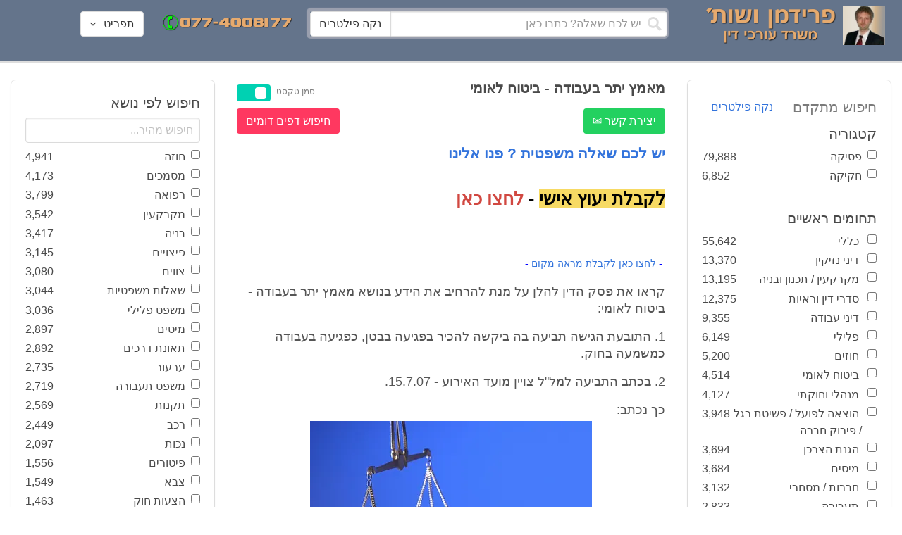

--- FILE ---
content_type: text/html; charset=utf-8
request_url: https://www.fridmanwork.com/ADVX-lawyers115001.html
body_size: 22044
content:
<!DOCTYPE html><html><head><meta name="csrf-param" content="authenticity_token" />
<meta name="csrf-token" content="VRGh0Eom+vjkAHRXv7vuQTxOQhltIHVbUcoxQeUxauS7nX5yjw06bfcpnliagV4Aab9I1V2/HJmuFxiCuif2NQ==" /><meta content="width=device-width, initial-scale=1" name="viewport" /><link href="https://cdnjs.cloudflare.com/ajax/libs/bulma/0.7.4/css/bulma.min.css" rel="stylesheet" /><link rel="stylesheet" media="all" href="/assets/application-954fb4da7dfcd864adcd4db56c6323c11e72c6156d74d8814119c9c173a58305.css" /><link href="https://cdnjs.cloudflare.com/ajax/libs/MaterialDesign-Webfont/3.5.94/css/materialdesignicons.min.css" media="all" rel="stylesheet" type="text/css" /><link rel="apple-touch-icon" sizes="180x180" href="/assets/favicon/apple-touch-icon-9e698134041fd3b5bc734abad92560351459fb47c868192b28bdf039d68b3b5b.png">
<link rel="icon" type="image/png" sizes="32x32" href="/assets/favicon/favicon-32x32-3d99d51df65c542bb49a1b2d423a10eaf4091f0833bbcebd13318ae7794dfae0.png">
<link rel="icon" type="image/png" sizes="16x16" href="/assets/favicon/favicon-16x16-6a413b28d0f9bcd444d95536db1df6b892f165b7d59fe9b908ba9e2ac679806e.png">
<link rel="manifest" href="/assets/favicon/site-182793925b103231868b3b01b9e13e2c4503ce8d0f4cb960af44a16bd2a51e64.webmanifest">
<link rel="mask-icon" href="/assets/favicon/safari-pinned-tab-c5de800c4edab60f0d5372c3bba80e15317957f7bbfbad15b02c314f048face4.svg" color="#5bbad5">
<link rel="shortcut icon" href="/assets/favicon/favicon-facb3a47a164d398583faffe1e994ec56dee5de3625c9027c6d1053557758539.ico">
<meta name="msapplication-TileColor" content="#da532c">
<meta name="msapplication-config" content="/assets/favicon/browserconfig-6e6f4a57beef6f8946fe01e518fcd94e7291eee1ddda00336600c17ee7f7c408.xml">
<meta name="theme-color" content="#ffffff"><title>מאמץ יתר בעבודה - ביטוח לאומי</title><script>
//<![CDATA[
window.gon={};gon.pics={"":[{"id":1,"tag_id":null,"alt":"\u05e4\u05d8\u05d9\u05e9 \u05d1\u05d9\u05ea \u05de\u05e9\u05e4\u05d8 \u05e9\u05d7\u05d5\u05e8 \u05e2\u05dc \u05e8\u05e7\u05e2 \u05dc\u05d1\u05df"},{"id":2,"tag_id":null,"alt":"\u05de\u05d0\u05d6\u05e0\u05d9 \u05e6\u05d3\u05e7 \u05e4\u05d8\u05d9\u05e9 \u05d1\u05d9\u05ea \u05de\u05e9\u05e4\u05d8 \u05d5\u05e1\u05e4\u05e8"},{"id":3,"tag_id":null,"alt":"\u05e4\u05d8\u05d9\u05e9 \u05d1\u05d9\u05ea \u05de\u05e9\u05e4\u05d8 \u05e2\u05dc \u05e8\u05e7\u05e2 \u05e9\u05d5\u05e4\u05d8 \u05db\u05d5\u05ea\u05d1"},{"id":4,"tag_id":null,"alt":"\u05e9\u05d5\u05e4\u05d8 \u05de\u05d7\u05d6\u05d9\u05e7 \u05de\u05e1\u05de\u05da \u05d5\u05e4\u05d8\u05d9\u05e9 \u05d1\u05d9\u05ea \u05de\u05e9\u05e4\u05d8"},{"id":5,"tag_id":null,"alt":"\u05e9\u05d5\u05e4\u05d8 \u05de\u05d7\u05d6\u05d9\u05e7 \u05e4\u05d8\u05d9\u05e9 \u05e2\u05dc \u05e8\u05e7\u05e2 \u05d0\u05d5\u05dc\u05dd \u05d1\u05d9\u05ea \u05d4\u05de\u05e9\u05e4\u05d8"},{"id":6,"tag_id":null,"alt":"\u05e9\u05d5\u05e4\u05d8 \u05de\u05d7\u05d6\u05d9\u05e7 \u05de\u05d0\u05d6\u05e0\u05d9 \u05e6\u05d3\u05e7"},{"id":7,"tag_id":null,"alt":"\u05e9\u05d5\u05e4\u05d8 \u05de\u05d7\u05d6\u05d9\u05e7 \u05e4\u05d8\u05d9\u05e9 \u05d1\u05d9\u05ea \u05de\u05e9\u05e4\u05d8 \u05d5\u05de\u05e9\u05e7\u05e4\u05d9\u05d9\u05dd \u05de\u05d5\u05e0\u05d7\u05d9\u05dd \u05e2\u05dc \u05d4\u05e9\u05d5\u05dc\u05d7\u05df"},{"id":8,"tag_id":null,"alt":"\u05e9\u05d5\u05e4\u05d8 \u05de\u05d7\u05d6\u05d9\u05e7 \u05e4\u05d8\u05d9\u05e9 \u05d1\u05d9\u05ea \u05de\u05e9\u05e4\u05d8 \u05e2\u05dc \u05e8\u05e7\u05e2 \u05dc\u05d1\u05df"},{"id":9,"tag_id":null,"alt":"\u05e4\u05d8\u05d9\u05e9 \u05e9\u05d5\u05e4\u05d8\u05d9\u05dd \u05d7\u05d5\u05dd \u05e2\u05dc \u05e8\u05e7\u05e2 \u05dc\u05d1\u05df"},{"id":10,"tag_id":null,"alt":"\u05e4\u05d8\u05d9\u05e9 \u05d1\u05d9\u05ea \u05de\u05e9\u05e4\u05d8 \u05de\u05d5\u05e0\u05d7 \u05e2\u05dc \u05e1\u05e4\u05e8 \u05e4\u05ea\u05d5\u05d7"},{"id":11,"tag_id":null,"alt":"\u05e4\u05d8\u05d9\u05e9 \u05d1\u05d9\u05ea \u05de\u05e9\u05e4\u05d8 \u05d5\u05e1\u05e4\u05e8 \u05de\u05e9\u05e4\u05d8\u05d9 \u05e2\u05dc \u05e8\u05e7\u05e2 \u05d0\u05d3\u05d5\u05dd"},{"id":12,"tag_id":null,"alt":"\u05e4\u05d8\u05d9\u05e9 \u05e9\u05d5\u05e4\u05d8\u05d9\u05dd \u05d7\u05d5\u05dd \u05de\u05d5\u05e0\u05d7 \u05e2\u05dc \u05e9\u05e0\u05d9 \u05e1\u05e4\u05e8\u05d9\u05dd \u05e2\u05dc \u05e8\u05e7\u05e2 \u05dc\u05d1\u05df"},{"id":13,"tag_id":null,"alt":"\u05e4\u05d8\u05d9\u05e9 \u05d1\u05d9\u05ea \u05de\u05e9\u05e4\u05d8 \u05d1\u05e6\u05d1\u05e2 \u05d7\u05d5\u05dd"},{"id":14,"tag_id":null,"alt":"\u05e4\u05d8\u05d9\u05e9 \u05d1\u05d9\u05ea \u05de\u05e9\u05e4\u05d8 \u05d1\u05e6\u05d1\u05e2 \u05d6\u05d4\u05d1 \u05e2\u05dc \u05e8\u05e7\u05e2 \u05ea\u05db\u05dc\u05ea"},{"id":15,"tag_id":null,"alt":"\u05de\u05e9\u05e7\u05e4\u05d9\u05d9\u05dd \u05de\u05d5\u05e0\u05d7\u05d9\u05dd \u05e2\u05dc \u05e1\u05e4\u05e8 \u05d5\u05de\u05d0\u05d6\u05e0\u05d9 \u05e6\u05d3\u05e7"},{"id":16,"tag_id":null,"alt":"\u05de\u05d0\u05d6\u05e0\u05d9\u05d9\u05dd \u05e2\u05dc \u05e8\u05e7\u05e2 \u05db\u05d7\u05d5\u05dc"},{"id":17,"tag_id":null,"alt":"\u05de\u05d0\u05d6\u05e0\u05d9\u05d9\u05dd \u05d1\u05e6\u05d1\u05e2 \u05d6\u05d4\u05d1"},{"id":18,"tag_id":null,"alt":"\u05de\u05d0\u05d6\u05e0\u05d9 \u05e6\u05d3\u05e7 \u05e9\u05e0\u05d9 \u05e1\u05e4\u05e8\u05d9\u05dd \u05d5\u05e4\u05d8\u05d9\u05e9 \u05d1\u05d9\u05ea \u05de\u05e9\u05e4\u05d8"},{"id":19,"tag_id":null,"alt":"\u05de\u05d0\u05d6\u05e0\u05d9 \u05e6\u05d3\u05e7 \u05de\u05de\u05ea\u05db\u05ea \u05de\u05d5\u05e0\u05d7\u05d9\u05dd \u05e2\u05dc \u05e9\u05d5\u05dc\u05d7\u05df"},{"id":20,"tag_id":null,"alt":"\u05de\u05d0\u05d6\u05e0\u05d9 \u05e6\u05d3\u05e7 \u05de\u05d5\u05e0\u05d7\u05d9\u05dd \u05e2\u05dc \u05e9\u05e0\u05d9 \u05e1\u05e4\u05e8\u05d9\u05dd \u05d5\u05e4\u05d8\u05d9\u05e9 \u05d1\u05d9\u05ea \u05de\u05e9\u05e4\u05d8"},{"id":21,"tag_id":null,"alt":"\u05de\u05d0\u05d6\u05e0\u05d9 \u05e6\u05d3\u05e7 \u05de\u05d5\u05e0\u05d7\u05d9\u05dd \u05e2\u05dc \u05e9\u05d5\u05dc\u05d7\u05df \u05d7\u05d5\u05dd"},{"id":22,"tag_id":null,"alt":"\u05db\u05d9\u05e1\u05d0 \u05e9\u05dc \u05e9\u05d5\u05e4\u05d8 \u05e1\u05e4\u05e8 \u05d5\u05e4\u05d8\u05d9\u05e9 \u05d1\u05d9\u05ea \u05de\u05e9\u05e4\u05d8"},{"id":23,"tag_id":null,"alt":"\u05e4\u05d8\u05d9\u05e9 \u05d1\u05d9\u05ea \u05de\u05e9\u05e4\u05d8 \u05e2\u05dc \u05e8\u05e7\u05e2 \u05e1\u05e4\u05e8\u05d9\u05dd \u05d9\u05e8\u05d5\u05e7\u05d9\u05dd"},{"id":24,"tag_id":null,"alt":"\u05e4\u05d8\u05d9\u05e9 \u05d1\u05d9\u05ea \u05de\u05e9\u05e4\u05d8 \u05e2\u05dc \u05e8\u05e7\u05e2 \u05e1\u05e4\u05e8\u05d9\u05dd \u05d1\u05e6\u05d1\u05e2\u05d9\u05dd \u05e9\u05d5\u05e0\u05d9\u05dd"},{"id":25,"tag_id":null,"alt":"\u05e4\u05d8\u05d9\u05e9 \u05d1\u05d9\u05ea \u05de\u05e9\u05e4\u05d8 \u05e2\u05dc \u05e8\u05e7\u05e2 \u05dc\u05d1\u05df"},{"id":26,"tag_id":null,"alt":"\u05e4\u05d8\u05d9\u05e9 \u05d1\u05d9\u05ea \u05de\u05e9\u05e4\u05d8 \u05de\u05d5\u05e0\u05d7 \u05e2\u05dc \u05e9\u05e0\u05d9 \u05e1\u05e4\u05e8\u05d9\u05dd \u05e2\u05dc \u05e8\u05e7\u05e2 \u05dc\u05d1\u05df"},{"id":27,"tag_id":null,"alt":"\u05e4\u05d8\u05d9\u05e9 \u05d1\u05d9\u05ea \u05de\u05e9\u05e4\u05d8 \u05de\u05d5\u05e0\u05d7 \u05dc\u05d9\u05d3 \u05e1\u05e4\u05e8"},{"id":28,"tag_id":null,"alt":"\u05e4\u05d8\u05d9\u05e9 \u05d1\u05d9\u05ea \u05de\u05e9\u05e4\u05d8 \u05d7\u05d5\u05dd \u05e2\u05dd \u05e4\u05e1 \u05de\u05d5\u05d6\u05d4\u05d1 \u05e2\u05dc \u05e8\u05e7\u05e2 \u05dc\u05d1\u05df"},{"id":29,"tag_id":null,"alt":"\u05e4\u05d8\u05d9\u05e9 \u05d1\u05d9\u05ea \u05de\u05e9\u05e4\u05d8 \u05d7\u05d5\u05dd \u05e2\u05dc \u05e8\u05e7\u05e2 \u05e9\u05dc \u05e1\u05e4\u05e8\u05d9\u05dd \u05de\u05e9\u05e4\u05d8\u05d9\u05d9\u05dd"},{"id":30,"tag_id":null,"alt":"\u05e4\u05d8\u05d9\u05e9 \u05d1\u05d9\u05ea \u05de\u05e9\u05e4\u05d8 \u05d7\u05d5\u05dd \u05e2\u05dc \u05e8\u05e7\u05e2 \u05de\u05d8\u05d5\u05e9\u05d8\u05e9"},{"id":31,"tag_id":null,"alt":"\u05e9\u05d5\u05e4\u05d8\u05ea \u05de\u05d7\u05d6\u05d9\u05e7\u05d4 \u05e4\u05d8\u05d9\u05e9 \u05d1\u05d9\u05ea \u05de\u05e9\u05e4\u05d8"},{"id":32,"tag_id":null,"alt":"\u05e9\u05d5\u05e4\u05d8 \u05de\u05d7\u05d6\u05d9\u05e7 \u05e4\u05d8\u05d9\u05e9 \u05d1\u05d9\u05ea \u05de\u05e9\u05e4\u05d8"}],"\u05de\u05e1\u05de\u05db\u05d9\u05dd":[{"id":35,"tag_id":10664,"alt":"\u05e2\u05d8 \u05de\u05d5\u05e0\u05d7 \u05e2\u05dc \u05de\u05e1\u05de\u05da"},{"id":36,"tag_id":10664,"alt":"\u05de\u05e1\u05de\u05da \u05de\u05e9\u05e7\u05e4\u05d9\u05d9\u05dd \u05d5\u05e2\u05d8"},{"id":37,"tag_id":10664,"alt":"\u05de\u05e1\u05de\u05da \u05dc\u05d9\u05d3 \u05e4\u05d8\u05d9\u05e9 \u05d1\u05d9\u05ea \u05de\u05e9\u05e4\u05d8"},{"id":43,"tag_id":10664,"alt":"\u05d0\u05d9\u05e9 \u05db\u05d5\u05ea\u05d1 \u05de\u05e1\u05de\u05da \u05d1\u05e9\u05d5\u05dc\u05d7\u05df \u05e2\u05d1\u05d5\u05d3\u05d4"},{"id":42,"tag_id":10664,"alt":"\u05d0\u05d9\u05e9 \u05db\u05d5\u05ea\u05d1 \u05de\u05e1\u05de\u05da \u05e2\u05dc \u05e8\u05e7\u05e2 \u05e1\u05e4\u05e8\u05d9\u05dd"},{"id":41,"tag_id":10664,"alt":"\u05d0\u05d9\u05e9 \u05db\u05d5\u05ea\u05d1 \u05de\u05e1\u05de\u05db\u05d9\u05dd \u05e2\u05dc \u05e9\u05d5\u05dc\u05d7\u05df"},{"id":40,"tag_id":10664,"alt":"\u05d0\u05d9\u05e9 \u05de\u05e6\u05d1\u05d9\u05e2 \u05e2\u05dc \u05de\u05e1\u05de\u05da \u05e2\u05dc \u05d4\u05e9\u05d5\u05dc\u05d7\u05df"},{"id":39,"tag_id":10664,"alt":"\u05d0\u05d9\u05e9 \u05e2\u05dd \u05d7\u05dc\u05d9\u05e4\u05d4 \u05db\u05d5\u05ea\u05d1 \u05de\u05e1\u05de\u05da"},{"id":38,"tag_id":10664,"alt":"\u05d0\u05d9\u05e9 \u05e2\u05dd \u05d7\u05dc\u05d9\u05e4\u05d4 \u05db\u05d5\u05ea\u05d1 \u05de\u05e1\u05de\u05db\u05d9\u05dd"}],"\u05d7\u05d5\u05d6\u05d4":[{"id":49,"tag_id":10632,"alt":"\u05d4\u05e1\u05db\u05dd \u05d5\u05e2\u05d8 \u05de\u05d5\u05e0\u05d7\u05d9\u05dd \u05e2\u05dc \u05d4\u05e9\u05d5\u05dc\u05d7\u05df"},{"id":48,"tag_id":10632,"alt":"\u05d0\u05d9\u05e9 \u05de\u05e1\u05ea\u05db\u05dc \u05e2\u05dc \u05d7\u05d5\u05d6\u05d4 \u05e2\u05dd \u05d6\u05db\u05d5\u05db\u05d9\u05ea \u05de\u05d2\u05d3\u05dc\u05ea"},{"id":47,"tag_id":10632,"alt":"\u05d7\u05d5\u05d6\u05d4 \u05d6\u05db\u05d5\u05db\u05d9\u05ea \u05de\u05d2\u05d3\u05dc\u05ea \u05d5\u05e2\u05d8"},{"id":46,"tag_id":10632,"alt":"\u05d7\u05d5\u05d6\u05d9\u05dd \u05d7\u05ea\u05d5\u05de\u05d9\u05dd \u05d5\u05dc\u05d7\u05d9\u05e6\u05ea \u05d9\u05d3"},{"id":45,"tag_id":10632,"alt":"\u05d7\u05ea\u05d9\u05de\u05d4 \u05e2\u05dc \u05d7\u05d5\u05d6\u05d4 \u05e2\u05dc \u05e8\u05e7\u05e2 \u05d1\u05e0\u05d9\u05d9\u05e0\u05d9\u05dd"},{"id":44,"tag_id":10632,"alt":"\u05d7\u05ea\u05d9\u05de\u05d4 \u05e2\u05dc \u05d7\u05d5\u05d6\u05d4 \u05e2\u05dd \u05e2\u05d8"},{"id":83,"tag_id":10632,"alt":"\u05d0\u05d9\u05e9 \u05e2\u05dd \u05d7\u05dc\u05d9\u05e4\u05d4 \u05db\u05d5\u05ea\u05d1 \u05d7\u05d5\u05d6\u05d4"}],"\u05e6\u05d5\u05d5\u05d9\u05dd":[{"id":50,"tag_id":9314,"alt":"\u05e9\u05d5\u05e4\u05d8 \u05e7\u05d5\u05e8\u05d0 \u05e6\u05d5 \u05e2\u05dc \u05d4\u05e9\u05d5\u05dc\u05d7\u05df \u05de\u05d5\u05e0\u05d7 \u05e4\u05d8\u05d9\u05e9 \u05d1\u05d9\u05ea \u05de\u05e9\u05e4\u05d8"},{"id":54,"tag_id":9314,"alt":"\u05d0\u05d3\u05dd \u05de\u05e8\u05d0\u05d4 \u05e6\u05d5"},{"id":53,"tag_id":9314,"alt":"\u05e4\u05d8\u05d9\u05e9 \u05d1\u05d9\u05ea \u05de\u05e9\u05e4\u05d8 \u05d5\u05e9\u05d5\u05e4\u05d8 \u05db\u05d5\u05ea\u05d1 \u05e6\u05d5"},{"id":52,"tag_id":9314,"alt":"\u05e9\u05d5\u05e4\u05d8 \u05db\u05d5\u05ea\u05d1 \u05e6\u05d5 \u05de\u05d7\u05d6\u05d9\u05e7 \u05e1\u05e4\u05e8 \u05d5\u05dc\u05d9\u05d3\u05d5 \u05de\u05d5\u05e0\u05d7 \u05e4\u05d8\u05d9\u05e9 \u05d1\u05d9\u05ea \u05de\u05e9\u05e4\u05d8"},{"id":51,"tag_id":9314,"alt":"\u05e9\u05d5\u05e4\u05d8 \u05e7\u05d5\u05e8\u05d0 \u05e6\u05d5 \u05d5\u05e4\u05d8\u05d9\u05e9 \u05d1\u05d9\u05ea \u05de\u05e9\u05e4\u05d8 \u05e2\u05dc \u05d4\u05e9\u05dc\u05d5\u05d7\u05df"}],"\u05d9\u05d9\u05e9\u05d5\u05d1 \u05e1\u05db\u05e1\u05d5\u05db\u05d9\u05dd":[{"id":61,"tag_id":10649,"alt":"\u05d1\u05d5\u05e8\u05e8\u05d5\u05ea \u05d2\u05d9\u05e9\u05d5\u05e8 \u05dc\u05d7\u05d9\u05e6\u05ea \u05d9\u05d3 \u05d1\u05d9\u05df \u05d0\u05e0\u05e9\u05d9 \u05e2\u05e1\u05e7\u05d9\u05dd"},{"id":55,"tag_id":10649,"alt":"\u05e6\u05dc \u05e9\u05dc \u05d9\u05d3\u05d9\u05d9\u05dd \u05dc\u05e4\u05e0\u05d9 \u05dc\u05d7\u05d9\u05e6\u05ea \u05d9\u05d3"},{"id":60,"tag_id":10649,"alt":"\u05d2\u05d9\u05e9\u05d5\u05e8 \u05d1\u05d5\u05e8\u05e8\u05d5\u05ea \u05d1\u05d5\u05e8\u05e8\u05d5\u05ea \u05d1\u05de\u05e9\u05e8\u05d3"},{"id":59,"tag_id":10649,"alt":"\u05dc\u05d7\u05d9\u05e6\u05ea \u05d9\u05d3 \u05d1\u05d9\u05df \u05d0\u05e0\u05e9\u05d9 \u05e2\u05e1\u05e7\u05d9\u05dd \u05d1\u05d1\u05d5\u05e8\u05e8\u05d5\u05ea"},{"id":58,"tag_id":10649,"alt":"\u05dc\u05d7\u05d9\u05e6\u05ea \u05d9\u05d3 \u05d1\u05d9\u05df \u05e9\u05e0\u05d9 \u05d0\u05e0\u05e9\u05d9\u05dd \u05e2\u05dd \u05d7\u05dc\u05d9\u05e4\u05d5\u05ea"},{"id":57,"tag_id":10649,"alt":"\u05dc\u05d7\u05d9\u05e6\u05ea \u05d9\u05d3 \u05e2\u05dc \u05e8\u05e7\u05e2 \u05db\u05d7\u05d5\u05dc"},{"id":56,"tag_id":10649,"alt":"\u05dc\u05d7\u05e6\u05ea \u05d9\u05d3 \u05e2\u05dc \u05e8\u05e7\u05e2 \u05dc\u05d1\u05df"}],"\u05e4\u05e9\u05e8\u05d4":[{"id":62,"tag_id":7315,"alt":"\u05e4\u05e9\u05e8\u05d4 \u05dc\u05d7\u05d9\u05e6\u05ea \u05d9\u05d3 \u05e2\u05dc \u05e8\u05e7\u05e2 \u05ea\u05db\u05dc\u05ea"},{"id":64,"tag_id":7315,"alt":"\u05e4\u05e9\u05e8\u05d4 \u05dc\u05d7\u05d9\u05e6\u05ea \u05d9\u05d3 \u05d1\u05d9\u05df \u05e9\u05e0\u05d9 \u05d0\u05e0\u05e9\u05d9\u05dd"},{"id":66,"tag_id":7315,"alt":"\u05dc\u05d7\u05d9\u05e6\u05ea \u05d9\u05d3 \u05e2\u05dc \u05e8\u05e7\u05e2 \u05d0\u05d3\u05d5\u05dd"},{"id":65,"tag_id":7315,"alt":"\u05e4\u05e9\u05e8\u05d4 \u05dc\u05d7\u05d9\u05e6\u05ea \u05d9\u05d3 \u05d1\u05d9\u05df \u05e9\u05e0\u05d9 \u05d0\u05e0\u05e9\u05d9\u05dd \u05e2\u05dc \u05e8\u05e7\u05e2 \u05dc\u05d1\u05df"},{"id":63,"tag_id":7315,"alt":"\u05e4\u05e9\u05e8\u05d4 \u05dc\u05d7\u05d9\u05e6\u05ea \u05d9\u05d3 \u05d5\u05e4\u05d8\u05d9\u05e9 \u05d1\u05d9\u05ea \u05de\u05e9\u05e4\u05d8"}],"\u05db\u05d3\u05d5\u05e8\u05d2\u05dc":[{"id":183,"tag_id":10500,"alt":"\u05e9\u05d5\u05e4\u05d8 \u05db\u05d3\u05d5\u05e8\u05d2\u05dc"},{"id":184,"tag_id":10500,"alt":"\u05db\u05d3\u05d5\u05e8 \u05db\u05d3\u05d5\u05e8\u05d2\u05dc"},{"id":182,"tag_id":10500,"alt":"\u05e9\u05d7\u05e7\u05df \u05db\u05d3\u05d5\u05e8\u05d2\u05dc \u05de\u05e7\u05e4\u05d9\u05e5 \u05db\u05d3\u05d5\u05e8"},{"id":185,"tag_id":10500,"alt":"\u05db\u05d3\u05d5\u05e8 \u05db\u05d3\u05d5\u05e8\u05d2\u05dc \u05d5\u05e4\u05d8\u05d9\u05e9 \u05de\u05e9\u05e4\u05d8"}],"\u05e9\u05db\u05d9\u05e8\u05d5\u05ea":[{"id":103,"tag_id":8239,"alt":"\u05d7\u05d5\u05d6\u05d4 \u05de\u05db\u05d9\u05e8\u05ea \u05d3\u05d9\u05e8\u05d4 \u05d9\u05d3 \u05de\u05d5\u05e1\u05e8\u05ea \u05de\u05e4\u05ea\u05d7\u05d5\u05ea \u05dc\u05d9\u05d3 \u05d4\u05e9\u05e0\u05d9\u05d4"},{"id":102,"tag_id":8239,"alt":"\u05e9\u05dc\u05d8 \u05dc\u05d4\u05e9\u05db\u05e8\u05d4 \u05dc\u05d9\u05d3 \u05d1\u05d9\u05ea"},{"id":104,"tag_id":8239,"alt":"\u05d4\u05e1\u05db\u05dd \u05e9\u05db\u05d9\u05e8\u05d5\u05ea \u05e2\u05dc \u05e9\u05d5\u05dc\u05d7\u05df \u05d5\u05e7\u05e4\u05d4"}],"\u05d3\u05d9\u05d5\u05df":[{"id":73,"tag_id":10665,"alt":"\u05d0\u05d5\u05dc\u05dd \u05d1\u05d9\u05ea \u05de\u05e9\u05e4\u05d8 \u05e8\u05d9\u05e7"},{"id":72,"tag_id":10665,"alt":"\u05d3\u05d5\u05db\u05df \u05e2\u05d3\u05d9\u05dd \u05d1\u05d0\u05d5\u05dc\u05dd \u05d1\u05d9\u05ea \u05de\u05e9\u05e4\u05d8 \u05e8\u05d9\u05e7 \u05e2\u05dd \u05de\u05d9\u05e7\u05e8\u05d5\u05e4\u05d5\u05df"},{"id":71,"tag_id":10665,"alt":"\u05d3\u05d5\u05db\u05df \u05e2\u05d3\u05d9\u05dd \u05d1\u05d0\u05d5\u05dc\u05dd \u05d1\u05d9\u05ea \u05de\u05e9\u05e4\u05d8"},{"id":68,"tag_id":10665,"alt":"\u05d3\u05d9\u05d5\u05df \u05d1\u05d1\u05d9\u05ea \u05de\u05e9\u05e4\u05d8"},{"id":67,"tag_id":10665,"alt":"\u05db\u05d9\u05e1\u05d0\u05d5\u05ea \u05e8\u05d9\u05e7\u05d9\u05dd \u05dc\u05e4\u05e0\u05d9 \u05d3\u05d9\u05d5\u05df \u05d1\u05d0\u05d5\u05dc\u05dd \u05d1\u05d9\u05ea \u05de\u05e9\u05e4\u05d8"},{"id":75,"tag_id":10665,"alt":"\u05d0\u05d3\u05dd \u05de\u05e2\u05d9\u05d3 \u05d1\u05d3\u05d9\u05d5\u05df \u05d1\u05d1\u05d9\u05ea \u05de\u05e9\u05e4\u05d8"},{"id":74,"tag_id":10665,"alt":"\u05d0\u05d5\u05dc\u05dd \u05d1\u05d9\u05ea \u05de\u05e9\u05e4\u05d8 \u05dc\u05e4\u05e0\u05d9 \u05d3\u05d9\u05d5\u05df"},{"id":70,"tag_id":10665,"alt":"\u05d3\u05d9\u05d5\u05df \u05d1\u05d0\u05d5\u05dc\u05dd \u05d1\u05d9\u05ea \u05de\u05e9\u05e4\u05d8"},{"id":69,"tag_id":10665,"alt":"\u05d3\u05d9\u05d5\u05df \u05d1\u05d1\u05d9\u05ea \u05d1\u05d0\u05d5\u05dc\u05dd \u05d1\u05d9\u05ea \u05de\u05e9\u05e4\u05d8"}],"\u05de\u05e7\u05e8\u05e7\u05e2\u05d9\u05df":[{"id":98,"tag_id":7946,"alt":"\u05d3\u05d2\u05dd \u05e9\u05dc \u05d1\u05d9\u05ea \u05de\u05e7\u05e8\u05e7\u05e2\u05d9\u05df \u05de\u05e4\u05ea\u05d7\u05d5\u05ea \u05d5\u05ea\u05d5\u05db\u05e0\u05d9\u05d5\u05ea \u05d1\u05e0\u05d9\u05d4"},{"id":101,"tag_id":7946,"alt":"\u05d3\u05d2\u05dd \u05e9\u05dc \u05d1\u05d9\u05ea \u05de\u05e7\u05e8\u05e7\u05e2\u05d9\u05df \u05d5\u05de\u05d8\u05d1\u05e2\u05d5\u05ea \u05db\u05e1\u05e3"},{"id":99,"tag_id":7946,"alt":"\u05d3\u05d2\u05dd \u05e9\u05dc \u05d1\u05d9\u05ea \u05de\u05e7\u05e8\u05e7\u05e2\u05d9\u05df \u05de\u05d7\u05e9\u05d1\u05d5\u05df \u05d5\u05e2\u05d8"},{"id":97,"tag_id":7946,"alt":"\u05de\u05d7\u05d6\u05d9\u05e7 \u05de\u05e4\u05ea\u05d7\u05d5\u05ea \u05d1\u05e6\u05d5\u05e8\u05ea \u05d1\u05d9\u05ea \u05e2\u05dc \u05e8\u05e7\u05e2 \u05d7\u05d5\u05d6\u05d4"},{"id":100,"tag_id":7946,"alt":"\u05d3\u05d2\u05dd \u05e9\u05dc \u05d1\u05d9\u05ea \u05de\u05e7\u05e8\u05e7\u05e2\u05d9\u05df \u05d5\u05e4\u05d8\u05d9\u05e9 \u05d1\u05d9\u05ea \u05de\u05e9\u05e4\u05d8"}],"\u05db\u05d3\u05d5\u05e8\u05e1\u05dc":[{"id":188,"tag_id":10501,"alt":"\u05db\u05d3\u05d5\u05e8 \u05d1\u05d0\u05d5\u05dc\u05dd \u05db\u05d3\u05d5\u05e8\u05e1\u05dc"},{"id":186,"tag_id":10501,"alt":"\u05e1\u05dc \u05d1\u05d0\u05d5\u05dc\u05dd \u05db\u05d3\u05d5\u05e8\u05e1\u05dc"},{"id":187,"tag_id":10501,"alt":"\u05db\u05d3\u05d5\u05e8 \u05db\u05d3\u05d5\u05e8\u05e1\u05dc"}],"\u05d1\u05e0\u05d9\u05d4":[{"id":105,"tag_id":10662,"alt":"\u05ea\u05de\u05e8\u05d5\u05e8 \u05db\u05d0\u05df \u05d1\u05d5\u05e0\u05d9\u05dd"},{"id":112,"tag_id":10662,"alt":"\u05d1\u05e0\u05d9\u05d9\u05ea \u05e7\u05d9\u05e8 \u05dc\u05d1\u05e0\u05d9\u05dd"},{"id":110,"tag_id":10662,"alt":"\u05e4\u05d8\u05d9\u05e9 \u05d3\u05d5\u05e4\u05e7 \u05de\u05e1\u05de\u05e8 \u05e2\u05dc \u05e7\u05e8\u05e9"},{"id":114,"tag_id":10662,"alt":"\u05d0\u05d3\u05dd \u05e2\u05dd \u05e7\u05e1\u05d3\u05ea \u05de\u05d2\u05df \u05d1\u05ea\u05d5\u05da \u05d0\u05ea\u05e8 \u05d1\u05e0\u05d9\u05d4"},{"id":113,"tag_id":10662,"alt":"\u05d1\u05e0\u05d9\u05d4 \u05e2\u05dd \u05de\u05dc\u05d8"},{"id":106,"tag_id":10662,"alt":"\u05ea\u05de\u05e8\u05d5\u05e8 \u05d0\u05ea\u05e8 \u05d1\u05e0\u05d9\u05d4"},{"id":109,"tag_id":10662,"alt":"\u05e7\u05e1\u05d3\u05ea \u05de\u05d2\u05df \u05e2\u05dc \u05e8\u05e7\u05e2 \u05e9\u05dc \u05d0\u05ea\u05e8 \u05d1\u05e0\u05d9\u05d4"},{"id":111,"tag_id":10662,"alt":"\u05de\u05dc\u05d8 \u05d1\u05d0\u05ea\u05e8 \u05d1\u05e0\u05d9\u05d4"},{"id":115,"tag_id":10662,"alt":"\u05de\u05d4\u05e0\u05d3\u05e1 \u05de\u05e1\u05ea\u05db\u05dc \u05e2\u05dc \u05ea\u05d5\u05db\u05e0\u05d9\u05ea \u05d1\u05e0\u05d9\u05d4"},{"id":108,"tag_id":10662,"alt":"\u05e9\u05e0\u05d9 \u05d0\u05e0\u05e9\u05d9\u05dd \u05de\u05e1\u05ea\u05db\u05dc\u05d9\u05dd \u05e2\u05dc \u05d0\u05ea\u05e8 \u05d1\u05e0\u05d9\u05d4"},{"id":107,"tag_id":10662,"alt":"\u05e9\u05e8\u05d8\u05d5\u05d8 \u05e9\u05dc \u05ea\u05d5\u05db\u05e0\u05d9\u05ea \u05d1\u05e0\u05d9\u05d4"}],"\u05e2\u05d5\u05e8\u05da \u05d3\u05d9\u05df":[{"id":190,"tag_id":9315,"alt":"\u05e2\u05d5\u05e8\u05da \u05d3\u05d9\u05df \u05de\u05e7\u05d1\u05dc \u05ea\u05e9\u05dc\u05d5\u05dd \u05e9\u05db\u05e8 \u05d8\u05e8\u05d7\u05d4"},{"id":189,"tag_id":9315,"alt":"\u05e2\u05d5\u05e8\u05da \u05d3\u05d9\u05df \u05e7\u05d5\u05e8\u05d0 \u05de\u05e1\u05de\u05da \u05d5\u05dc\u05e4\u05d8\u05d5\u05e4"},{"id":197,"tag_id":9315,"alt":"\u05e2\u05d5\u05e8\u05da \u05d3\u05d9\u05df \u05d4\u05d5\u05dc\u05da \u05d1\u05e8\u05d7\u05d5\u05d1 \u05e2\u05dd \u05ea\u05d9\u05e7"},{"id":196,"tag_id":9315,"alt":"\u05e2\u05d5\u05e8\u05da \u05d3\u05d9\u05df \u05d9\u05d5\u05e9\u05d1 \u05d1\u05de\u05e9\u05e8\u05d3"},{"id":195,"tag_id":9315,"alt":"\u05e2\u05d5\u05e8\u05da \u05d3\u05d9\u05df \u05de\u05d3\u05d1\u05e8 \u05d1\u05d8\u05dc\u05e4\u05d5\u05df"},{"id":192,"tag_id":9315,"alt":"\u05e2\u05d5\u05e8\u05da \u05d3\u05d9\u05df \u05de\u05db\u05e0\u05d9\u05e1 \u05de\u05e1\u05de\u05db\u05d9\u05dd \u05dc\u05ea\u05d9\u05e7 \u05d5\u05e4\u05d8\u05d9\u05e9 \u05d1\u05d9\u05ea \u05de\u05e9\u05e4\u05d8"},{"id":191,"tag_id":9315,"alt":"\u05e2\u05d5\u05e8\u05da \u05d3\u05d9\u05df \u05de\u05e1\u05ea\u05db\u05dc \u05e2\u05dc \u05d8\u05dc\u05e4\u05d5\u05df \u05e0\u05d9\u05d9\u05d3"},{"id":194,"tag_id":9315,"alt":"\u05e2\u05d5\u05e8\u05da \u05d3\u05d9\u05df \u05de\u05d7\u05d6\u05d9\u05e7 \u05ea\u05d9\u05e7 \u05e2\u05d5\u05de\u05d3 \u05de\u05d7\u05d5\u05e5 \u05dc\u05d1\u05d9\u05ea \u05d4\u05de\u05e9\u05e4\u05d8"},{"id":193,"tag_id":9315,"alt":"\u05e2\u05d5\u05e8\u05da \u05d3\u05d9\u05df \u05de\u05db\u05e0\u05d9\u05e1 \u05de\u05e1\u05de\u05db\u05d9\u05dd \u05dc\u05de\u05d6\u05d5\u05d5\u05d3\u05d4 \u05d5\u05e4\u05d8\u05d9\u05e9 \u05d1\u05d9\u05ea \u05de\u05e9\u05e4\u05d8"}],"\u05d8\u05d1\u05e7 \/ \u05e1\u05d9\u05d2\u05e8\u05d9\u05d5\u05ea":[{"id":199,"tag_id":9685,"alt":"\u05e1\u05d9\u05d2\u05e8\u05d9\u05d4 \u05d1\u05ea\u05d5\u05da \u05de\u05d0\u05e4\u05e8\u05d4"},{"id":200,"tag_id":9685,"alt":"\u05d9\u05d3 \u05de\u05d7\u05d6\u05d9\u05e7\u05d4 \u05e1\u05d9\u05d2\u05e8\u05d9\u05d4"}],"\u05e9\u05d9\u05e7\u05d9\u05dd":[{"id":118,"tag_id":7810,"alt":"\u05d9\u05d3 \u05db\u05d5\u05ea\u05d1\u05ea \u05e6'\u05e7"},{"id":117,"tag_id":7810,"alt":"\u05d9\u05d3 \u05db\u05d5\u05ea\u05d1\u05ea \u05e9\u05d9\u05e7"},{"id":116,"tag_id":7810,"alt":"\u05d9\u05d3 \u05de\u05d7\u05d6\u05d9\u05e7\u05d4 \u05e2\u05d8 \u05de\u05de\u05dc\u05d0\u05ea \u05e9\u05d9\u05e7 \u05e8\u05d9\u05e7"}],"\u05e7\u05d8\u05d9\u05e0\u05d9\u05dd":[{"id":122,"tag_id":10627,"alt":"\u05e9\u05dc\u05d5\u05e9\u05d4 \u05d9\u05dc\u05d3\u05d9\u05dd \u05e8\u05e6\u05d9\u05dd"},{"id":124,"tag_id":10627,"alt":"\u05d9\u05dc\u05d3 \u05d1\u05dc\u05d5\u05e0\u05d3\u05d9\u05e0\u05d9 \u05d9\u05d5\u05e9\u05d1 \u05e2\u05dc \u05e1\u05e4\u05e1\u05dc"},{"id":123,"tag_id":10627,"alt":"\u05d9\u05dc\u05d3\u05d4 \u05de\u05d7\u05d6\u05d9\u05e7\u05d4 \u05d9\u05d3 \u05e9\u05dc \u05d0\u05d3\u05dd \u05de\u05d1\u05d5\u05d2\u05e8"},{"id":121,"tag_id":10627,"alt":"\u05e9\u05e0\u05d9 \u05d9\u05dc\u05d3\u05d9\u05dd \u05e8\u05e6\u05d9\u05dd \u05d1\u05e8\u05d7\u05d5\u05d1"}],"\u05e1\u05dc\u05d5\u05dc\u05e8 (\u05ea\u05d1\u05d9\u05e2\u05d5\u05ea)":[{"id":202,"tag_id":8944,"alt":"\u05d0\u05d9\u05e9 \u05e2\u05dd \u05e2\u05e0\u05d9\u05d1\u05d4 \u05de\u05d7\u05d6\u05d9\u05e7 \u05d8\u05dc\u05e4\u05d5\u05df \u05e1\u05dc\u05d5\u05dc\u05e8\u05d9"},{"id":201,"tag_id":8944,"alt":"\u05de\u05e7\u05e9\u05d9\u05dd \u05e9\u05dc \u05d8\u05dc\u05e4\u05d5\u05df \u05e1\u05dc\u05d5\u05dc\u05e8\u05d9"}],"\u05d4\u05ea\u05d9\u05d9\u05e9\u05e0\u05d5\u05ea":[{"id":138,"tag_id":7173,"alt":"\u05e4\u05d8\u05d9\u05e9 \u05d1\u05d9\u05ea \u05de\u05e9\u05e4\u05d8 \u05d5\u05e9\u05e2\u05d5\u05df"},{"id":136,"tag_id":7173,"alt":"\u05e9\u05e2\u05d5\u05df \u05d7\u05d5\u05dc \u05de\u05e1\u05d9\u05d9\u05dd \u05d4\u05ea\u05d9\u05d9\u05e9\u05e0\u05d5\u05ea \u05d5\u05de\u05d0\u05d6\u05e0\u05d9 \u05de\u05e9\u05e4\u05d8"},{"id":133,"tag_id":7173,"alt":"\u05e9\u05e2\u05d5\u05df \u05de\u05d5\u05d3\u05d3 \u05d6\u05de\u05df \u05e2\u05dc \u05e8\u05e7\u05e2 \u05e9\u05dc \u05e4\u05d8\u05d9\u05e9 \u05d1\u05d9\u05ea \u05de\u05e9\u05e4\u05d8"},{"id":139,"tag_id":7173,"alt":"\u05de\u05d0\u05d6\u05e0\u05d9 \u05de\u05e9\u05e4\u05d8 \u05d5\u05e9\u05e2\u05d5\u05df \u05d4\u05ea\u05d9\u05d9\u05e9\u05e0\u05d5\u05ea"},{"id":137,"tag_id":7173,"alt":"\u05e4\u05d8\u05d9\u05e9 \u05d1\u05d9\u05ea \u05de\u05e9\u05e4\u05d8 \u05dc\u05d9\u05d3 \u05e9\u05e2\u05d5\u05df \u05d7\u05d5\u05dc \u05d4\u05ea\u05d9\u05d9\u05e9\u05e0\u05d5\u05ea"},{"id":134,"tag_id":7173,"alt":"\u05e9\u05e2\u05d5\u05df \u05d7\u05d5\u05dc \u05e0\u05d2\u05de\u05e8 \u05d5\u05e4\u05d8\u05d9\u05e9 \u05d1\u05d9\u05ea \u05de\u05e9\u05e4\u05d8 \u05d4\u05ea\u05d9\u05d9\u05e9\u05e0\u05d5\u05ea"},{"id":135,"tag_id":7173,"alt":"\u05e9\u05e2\u05d5\u05df \u05d7\u05d5\u05dc \u05de\u05ea\u05d7\u05d9\u05dc \u05d4\u05ea\u05d9\u05d9\u05e9\u05e0\u05d5\u05ea"}],"\u05e4\u05d9\u05d8\u05d5\u05e8\u05d9\u05dd":[{"id":203,"tag_id":8760,"alt":"\u05e4\u05d9\u05d8\u05d5\u05e8\u05d9\u05dd \u05e9\u05dc \u05d0\u05d3\u05dd \u05d1\u05de\u05e9\u05e8\u05d3"},{"id":205,"tag_id":8760,"alt":"\u05d0\u05d3\u05dd \u05de\u05e4\u05d5\u05d8\u05e8 \u05d4\u05d5\u05dc\u05da \u05e2\u05dd \u05e7\u05d5\u05e4\u05e1\u05d0"},{"id":206,"tag_id":8760,"alt":"\u05e6\u05dc \u05d0\u05dc \u05d0\u05d3\u05dd \u05de\u05e4\u05d5\u05d8\u05e8 \u05de\u05d0\u05d7\u05d5\u05e8\u05d9 \u05d3\u05dc\u05ea \u05d5\u05d0\u05d3\u05dd \u05e9\u05de\u05d7\u05d6\u05d9\u05e7 \u05d0\u05ea \u05d4\u05e8\u05d0\u05e9"},{"id":204,"tag_id":8760,"alt":"\u05d0\u05d3\u05dd \u05e9\u05d4\u05ea\u05e4\u05d8\u05e8 \u05de\u05d7\u05d6\u05d9\u05e7 \u05d0\u05e8\u05d2\u05d6 \u05e2\u05dd \u05e4\u05e8\u05d9\u05d8\u05d9\u05dd \u05d0\u05d9\u05e9\u05d9\u05d9\u05dd"}],"\u05e0\u05e9\u05e7":[{"id":209,"tag_id":10639,"alt":"\u05db\u05dc\u05d9 \u05e0\u05e9\u05e7 \u05e8\u05d5\u05d1\u05d4 \u05d5\u05e9\u05e0\u05d9 \u05d0\u05e7\u05d3\u05d7\u05d9\u05dd"},{"id":208,"tag_id":10639,"alt":"\u05db\u05dc\u05d9 \u05e0\u05e9\u05e7 \u05e8\u05d5\u05d1\u05d9\u05dd \u05d0\u05e7\u05d3\u05d7\u05d9\u05dd \u05d5\u05e1\u05db\u05d9\u05df"},{"id":210,"tag_id":10639,"alt":"\u05d0\u05e7\u05d3\u05d7 \u05e9\u05d7\u05d5\u05e8"},{"id":207,"tag_id":10639,"alt":"\u05e8\u05d5\u05d1\u05d4 \u05d5\u05d0\u05d6\u05d9\u05e7\u05d9\u05dd"}],"\u05db\u05dc\u05d1":[{"id":143,"tag_id":10636,"alt":"\u05db\u05dc\u05d1 \u05d6\u05d0\u05d1 \u05d7\u05d5\u05dd"},{"id":141,"tag_id":10636,"alt":"\u05db\u05dc\u05d1 \u05e2\u05dd \u05d4\u05dc\u05e9\u05d5\u05df \u05d1\u05d7\u05d5\u05e5"},{"id":144,"tag_id":10636,"alt":"\u05db\u05dc\u05d1 \u05d5\u05d0\u05d3\u05dd \u05e2\u05dc \u05e8\u05e7\u05e2 \u05dc\u05d1\u05df"},{"id":146,"tag_id":10636,"alt":"\u05db\u05dc\u05d1 \u05e2\u05d5\u05de\u05d3 \u05d1\u05e6\u05d1\u05e2 \u05d7\u05d5\u05dd \u05d7\u05d5\u05e8"},{"id":396,"tag_id":10636,"alt":"\u05db\u05dc\u05d1 \u05d1\u05e6\u05d1\u05e2 \u05d7\u05d5\u05dd \u05d9\u05d5\u05e9\u05d1"},{"id":395,"tag_id":10636,"alt":"\u05db\u05dc\u05d1 \u05e2\u05d5\u05de\u05d3 \u05dc\u05d9\u05d3 \u05e4\u05d8\u05d9\u05e9 \u05d1\u05d9\u05ea \u05de\u05e9\u05e4\u05d8"},{"id":397,"tag_id":10636,"alt":"\u05db\u05dc\u05d1 \u05e9\u05d7\u05d5\u05e8"}],"\u05e1\u05de\u05d9\u05dd":[{"id":211,"tag_id":7517,"alt":"\u05d0\u05d3\u05dd \u05de\u05d7\u05d6\u05d9\u05e7 \u05e9\u05e7\u05d9\u05ea \u05e2\u05dd \u05e1\u05de\u05d9\u05dd"}],"\u05d9\u05e8\u05d5\u05e9\u05d4":[{"id":149,"tag_id":7873,"alt":"\u05e2\u05d8 \u05db\u05d5\u05ea\u05d1\u05ea \u05e6\u05d5\u05d5\u05d0\u05d4"},{"id":147,"tag_id":7873,"alt":"\u05e6\u05d5\u05d5\u05d0\u05d4 \u05e9\u05e2\u05d5\u05df \u05d5\u05e2\u05d8"},{"id":148,"tag_id":7873,"alt":"\u05e6\u05d5\u05d5\u05d0\u05d4 \u05d5\u05e2\u05d8"}],"\u05dc\u05d9\u05d3\u05d4":[{"id":153,"tag_id":10646,"alt":"\u05d0\u05d9\u05e9 \u05de\u05d7\u05d6\u05d9\u05e7 \u05ea\u05d9\u05e0\u05d5\u05e7"},{"id":152,"tag_id":10646,"alt":"\u05d0\u05d9\u05e9\u05d4 \u05de\u05d7\u05d6\u05d9\u05e7\u05d4 \u05ea\u05d9\u05e0\u05d5\u05e7"}],"\u05d1\u05d9\u05ea \u05e1\u05d5\u05d4\u05e8 \/ \u05db\u05dc\u05d0":[{"id":214,"tag_id":10622,"alt":"\u05d0\u05e1\u05d9\u05e8 \u05de\u05d7\u05d6\u05d9\u05e7 \u05e1\u05d5\u05e8\u05d2\u05d9\u05dd \u05d1\u05db\u05dc\u05d0"},{"id":217,"tag_id":10622,"alt":"\u05d0\u05d3\u05dd \u05d9\u05d5\u05e9\u05d1 \u05d1\u05ea\u05d0 \u05d1\u05db\u05dc\u05d0"},{"id":216,"tag_id":10622,"alt":"\u05d0\u05e1\u05d9\u05e8 \u05d1\u05d1\u05d9\u05ea \u05db\u05dc\u05d0 \u05de\u05e1\u05ea\u05db\u05dc \u05de\u05d4\u05d7\u05dc\u05d5\u05df"},{"id":215,"tag_id":10622,"alt":"\u05d0\u05e1\u05d9\u05e8 \u05d1\u05ea\u05d0 \u05db\u05dc\u05d0"},{"id":212,"tag_id":10622,"alt":"\u05d0\u05e1\u05d9\u05e8\u05d9\u05dd \u05d1\u05db\u05dc\u05d0 \u05de\u05e7\u05d1\u05dc\u05d9\u05dd \u05de\u05e4\u05ea\u05d7"},{"id":213,"tag_id":10622,"alt":"\u05d0\u05e1\u05d9\u05e8 \u05e2\u05dd \u05d0\u05d6\u05d9\u05e7\u05d9\u05dd \u05d1\u05d1\u05d9\u05ea \u05de\u05e9\u05e4\u05d8"}],"\u05d0\u05e1\u05d9\u05e8\u05d9\u05dd":[{"id":220,"tag_id":7491,"alt":"\u05d0\u05e1\u05d9\u05e8 \u05d1\u05ea\u05d0 \u05db\u05dc\u05d0"},{"id":221,"tag_id":7491,"alt":"\u05d0\u05e1\u05d9\u05e8 \u05d1\u05d1\u05d9\u05ea \u05db\u05dc\u05d0 \u05de\u05e1\u05ea\u05db\u05dc \u05de\u05d4\u05d7\u05dc\u05d5\u05df"},{"id":219,"tag_id":7491,"alt":"\u05d0\u05e1\u05d9\u05e8 \u05de\u05d7\u05d6\u05d9\u05e7 \u05e1\u05d5\u05e8\u05d2\u05d9\u05dd \u05d1\u05db\u05dc\u05d0"}],"\u05de\u05d9\u05e1\u05d9\u05dd":[{"id":159,"tag_id":7880,"alt":"\u05de\u05d7\u05e9\u05d1\u05d5\u05df \u05de\u05d9\u05e1\u05d9\u05dd"},{"id":157,"tag_id":7880,"alt":"\u05de\u05d7\u05e9\u05d1\u05d5\u05df \u05de\u05e1 \u05e2\u05d8 \u05e2\u05d7\u05d5\u05dc \u05d5\u05ea\u05e8\u05e9\u05d9\u05dd"},{"id":161,"tag_id":7880,"alt":"\u05de\u05d7\u05e9\u05d1\u05d5\u05df \u05de\u05d9\u05e1\u05d9\u05dd \u05e2\u05d9\u05e4\u05e8\u05d5\u05df \u05d5\u05de\u05d7\u05d1\u05e8\u05ea"},{"id":166,"tag_id":7880,"alt":"\u05de\u05d7\u05e9\u05d1\u05d5\u05df \u05de\u05d9\u05e1\u05d9\u05dd \u05d5\u05e2\u05d9\u05e4\u05e8\u05d5\u05df"},{"id":165,"tag_id":7880,"alt":"\u05de\u05d7\u05e9\u05d1\u05d5\u05df \u05de\u05d9\u05e1\u05d9\u05dd \u05db\u05d7\u05d5\u05dc"},{"id":162,"tag_id":7880,"alt":"\u05de\u05d7\u05e9\u05d1\u05d5\u05df \u05de\u05d9\u05e1\u05d9\u05dd \u05e2\u05d8 \u05d5\u05d3\u05e3 \u05e0\u05d9\u05d9\u05e8"},{"id":167,"tag_id":7880,"alt":"\u05de\u05d7\u05e9\u05d1\u05d5\u05df \u05de\u05d9\u05e1\u05d9\u05dd \u05d5\u05de\u05d0\u05d6\u05e0\u05d9 \u05e6\u05d3\u05e7"},{"id":163,"tag_id":7880,"alt":"\u05de\u05d7\u05e9\u05d1\u05d5\u05df \u05de\u05d9\u05e1\u05d9\u05dd \u05de\u05d7\u05d1\u05e8\u05ea \u05d5\u05e4\u05d8\u05d9\u05e9 \u05d1\u05d9\u05ea \u05de\u05e9\u05e4\u05d8"},{"id":160,"tag_id":7880,"alt":"\u05de\u05d7\u05e9\u05d1\u05d5\u05df \u05de\u05d9\u05e1\u05d9\u05dd \u05e9\u05d7\u05d5\u05e8 \u05d5\u05e4\u05d8\u05d9\u05e9 \u05d1\u05d9\u05ea \u05de\u05e9\u05e4\u05d8 \u05d7\u05d5\u05dd"},{"id":158,"tag_id":7880,"alt":"\u05de\u05d7\u05e9\u05d1\u05d5\u05df \u05de\u05e1 \u05d5\u05e4\u05d8\u05d9\u05e9 \u05d1\u05d9\u05ea \u05de\u05e9\u05e4\u05d8"},{"id":168,"tag_id":7880,"alt":"\u05de\u05d7\u05e9\u05d1\u05d5\u05df \u05d5\u05d7\u05e9\u05d1\u05d5\u05e0\u05d9\u05d5\u05ea \u05de\u05e1"},{"id":164,"tag_id":7880,"alt":"\u05de\u05d7\u05e9\u05d1\u05d5\u05df \u05de\u05d9\u05e1\u05d9\u05dd \u05dc\u05d1\u05df \u05d5\u05e2\u05d8"}],"\u05de\u05e9\u05d8\u05e8\u05d4":[{"id":170,"tag_id":9666,"alt":"\u05e6'\u05e7\u05dc\u05e7\u05d4 \u05de\u05e9\u05d8\u05e8\u05ea\u05d9\u05ea"},{"id":172,"tag_id":9666,"alt":"\u05e0\u05d9\u05d9\u05d3\u05ea \u05de\u05e9\u05d8\u05e8\u05d4"},{"id":169,"tag_id":9666,"alt":"\u05e9\u05d5\u05d8\u05e8 \u05de\u05d7\u05d6\u05d9\u05e7 \u05d0\u05d7\u05e7\u05d3\u05d7"},{"id":171,"tag_id":9666,"alt":"\u05e1\u05de\u05dc \u05de\u05e9\u05d8\u05e8\u05d4 \u05e2\u05dc \u05d7\u05d5\u05dc\u05e6\u05d4 \u05e9\u05dc \u05e9\u05d5\u05d8\u05e8"}],"\u05de\u05e9\u05e8\u05d3 \u05d4\u05e4\u05e0\u05d9\u05dd":[{"id":174,"tag_id":9279,"alt":"\u05d3\u05e8\u05db\u05d5\u05e0\u05d9\u05dd \u05d5\u05de\u05e4\u05d4 \u05e9\u05dc \u05d4\u05e2\u05d5\u05dc\u05dd"},{"id":176,"tag_id":9279,"alt":"\u05d3\u05e8\u05db\u05d5\u05df \u05d9\u05e9\u05e8\u05d0\u05dc\u05d9"},{"id":173,"tag_id":9279,"alt":"\u05d5\u05d9\u05d6\u05d4 \u05d0\u05e9\u05e8\u05d4"},{"id":175,"tag_id":9279,"alt":"\u05d3\u05e8\u05db\u05d5\u05e0\u05d9\u05dd \u05d5\u05de\u05e1\u05de\u05db\u05d9\u05dd \u05de\u05d5\u05e0\u05d7\u05d9\u05dd \u05e2\u05dc \u05de\u05e4\u05d4 \u05e9\u05dc \u05d4\u05e2\u05d5\u05dc\u05dd"}],"\u05e6\u05d1\u05d0":[{"id":177,"tag_id":9238,"alt":"\u05e7\u05e1\u05d3\u05d4 \u05e6\u05d1\u05d0\u05d9\u05ea"},{"id":179,"tag_id":9238,"alt":"\u05de\u05d3\u05d9 \u05e6\u05d1\u05d0"},{"id":178,"tag_id":9238,"alt":"\u05e0\u05e2\u05dc\u05d9\u05d9\u05dd \u05e6\u05d1\u05d0\u05d9\u05d5\u05ea"}],"\u05de\u05e2\u05e6\u05e8":[{"id":222,"tag_id":7560,"alt":"\u05d0\u05e1\u05d9\u05e8 \u05e2\u05dd \u05d0\u05d6\u05d9\u05e7\u05d9\u05dd \u05d1\u05d0\u05d5\u05dc\u05dd \u05d1\u05d9\u05ea \u05d4\u05de\u05e9\u05e4\u05d8"},{"id":223,"tag_id":7560,"alt":"\u05d0\u05e1\u05d9\u05e8 \u05d1\u05d0\u05d5\u05dc\u05dd \u05d1\u05d9\u05ea \u05d4\u05de\u05e9\u05e4\u05d8"},{"id":225,"tag_id":7560,"alt":"\u05d0\u05d6\u05d9\u05e7\u05d9\u05dd \u05e2\u05dc \u05d4\u05d9\u05d3\u05d9\u05d9\u05dd"},{"id":232,"tag_id":7560,"alt":"\u05d0\u05d3\u05dd \u05de\u05e9\u05ea\u05d7\u05e8\u05e8 \u05de\u05d0\u05d6\u05d9\u05e7\u05d9\u05dd"},{"id":231,"tag_id":7560,"alt":"\u05d0\u05d3\u05dd \u05e2\u05dd \u05d0\u05d6\u05d9\u05e7\u05d9\u05dd \u05d1\u05d1\u05d9\u05ea \u05de\u05e9\u05e4\u05d8 \u05d5\u05e9\u05d5\u05e4\u05d8 \u05d1\u05e8\u05e7\u05e2"},{"id":228,"tag_id":7560,"alt":"\u05d0\u05d3\u05dd \u05e2\u05dd \u05d0\u05d6\u05d9\u05e7\u05d9\u05dd \u05e2\u05d5\u05de\u05d3 \u05d1\u05d1\u05d9\u05ea \u05de\u05e9\u05e4\u05d8"},{"id":227,"tag_id":7560,"alt":"\u05d0\u05d3\u05dd \u05e2\u05e6\u05d5\u05e8 \u05e2\u05dd \u05d0\u05d6\u05d9\u05e7\u05d9\u05dd \u05d7\u05d5\u05ea\u05dd \u05e2\u05dc \u05de\u05e1\u05de\u05da"},{"id":224,"tag_id":7560,"alt":"\u05d0\u05d6\u05d9\u05e7\u05d9\u05dd \u05e2\u05dc \u05d9\u05d3\u05d9\u05d9\u05dd"},{"id":230,"tag_id":7560,"alt":"\u05d0\u05d3\u05dd \u05e2\u05dd \u05d0\u05d6\u05d9\u05e7\u05d9\u05dd \u05d1\u05d1\u05d9\u05ea \u05de\u05e9\u05e4\u05d8"}],"\u05de\u05e9\u05e4\u05d8 \u05e4\u05dc\u05d9\u05dc\u05d9":[{"id":234,"tag_id":10624,"alt":"\u05e4\u05d8\u05d9\u05e9 \u05d1\u05d9\u05ea \u05de\u05e9\u05e4\u05d8 \u05d5\u05d0\u05d6\u05d9\u05e7\u05d9\u05dd \u05e2\u05dc \u05e8\u05e7\u05e2 \u05e1\u05e4\u05e8\u05d9\u05dd"},{"id":233,"tag_id":10624,"alt":"\u05d0\u05d6\u05d9\u05e7\u05d9\u05dd \u05d5\u05de\u05d0\u05d6\u05e0\u05d9 \u05de\u05e9\u05e4\u05d8 \u05d1\u05d0\u05d5\u05dc\u05dd \u05d1\u05d9\u05ea \u05de\u05e9\u05e4\u05d8 \u05e8\u05d9\u05e7"},{"id":235,"tag_id":10624,"alt":"\u05e4\u05d8\u05d9\u05e9 \u05d1\u05d9\u05ea \u05de\u05e9\u05e4\u05d8 \u05d5\u05d0\u05d6\u05d9\u05e7\u05d9\u05dd \u05e2\u05dc \u05e9\u05d5\u05dc\u05d7\u05df"}],"\u05e1\u05d9\u05e2\u05d5\u05d3":[{"id":236,"tag_id":7749,"alt":"\u05d0\u05d9\u05e9\u05d4 \u05de\u05d1\u05d5\u05d2\u05e8\u05ea \u05d0\u05d5\u05db\u05dc\u05ea"},{"id":238,"tag_id":7749,"alt":"\u05d0\u05d3\u05dd \u05de\u05d1\u05d5\u05d2\u05e8 \u05d1\u05d1\u05d9\u05ea \u05d7\u05d5\u05dc\u05d9\u05dd"},{"id":237,"tag_id":7749,"alt":"\u05d0\u05d3\u05dd \u05de\u05d1\u05d5\u05d2\u05e8 \u05d1\u05db\u05d9\u05e1\u05d0 \u05db\u05dc\u05db\u05dc\u05d9\u05dd \u05dc\u05d9\u05d3 \u05d0\u05d7\u05d5\u05ea"}],"\u05d3\u05d9\u05e0\u05d9 \u05e1\u05e4\u05d5\u05e8\u05d8":[{"id":180,"tag_id":9786,"alt":"\u05db\u05d3\u05d5\u05e8\u05d9 \u05e1\u05e4\u05d5\u05e8\u05d8 \u05de\u05db\u05dc \u05d4\u05e1\u05d5\u05d2\u05d9\u05dd \u05e2\u05dc \u05e8\u05e7\u05e2 \u05dc\u05d1\u05df"},{"id":181,"tag_id":9786,"alt":"\u05db\u05d3\u05d5\u05e8\u05d9 \u05e1\u05e4\u05d5\u05e8\u05d8 \u05de\u05db\u05dc \u05d4\u05e1\u05d5\u05d2\u05d9\u05dd"}],"\u05d3\u05d9\u05e0\u05d9 \u05d7\u05d1\u05e8\u05d5\u05ea":[{"id":280,"tag_id":10668,"alt":"\u05d9\u05e9\u05d9\u05d1\u05ea \u05de\u05e0\u05d4\u05dc\u05d9\u05dd \u05d1\u05d7\u05d1\u05e8\u05d4"},{"id":281,"tag_id":10668,"alt":"\u05d9\u05e9\u05d9\u05d1\u05d4 \u05e2\u05e1\u05e7\u05d9\u05ea \u05d1\u05d7\u05d1\u05e8\u05d4"},{"id":282,"tag_id":10668,"alt":"\u05d0\u05e0\u05e9\u05d9 \u05e2\u05e1\u05e7\u05d9\u05dd \u05dc\u05d5\u05d7\u05e6\u05d9\u05dd \u05d9\u05d3\u05d9\u05d9\u05dd"},{"id":279,"tag_id":10668,"alt":"\u05d9\u05e9\u05d9\u05d1\u05ea \u05de\u05e0\u05d4\u05dc\u05d9\u05dd \u05d1\u05de\u05e9\u05e8\u05d3 \u05e9\u05dc \u05d7\u05d1\u05e8\u05d4"},{"id":278,"tag_id":10668,"alt":"\u05dc\u05d7\u05d9\u05e6\u05ea \u05d9\u05d3 \u05e2\u05dc \u05e8\u05e7\u05e2 \u05d0\u05e0\u05e9\u05d9 \u05e2\u05e1\u05e7\u05d9\u05dd"}],"\u05d1\u05e0\u05e7":[{"id":119,"tag_id":9311,"alt":"\u05e9\u05dc\u05d8 \u05e9\u05dc \u05d1\u05e0\u05e7 \u05e2\u05dc \u05d1\u05e0\u05d9\u05d9\u05df"},{"id":120,"tag_id":9311,"alt":"\u05d1\u05e0\u05d9\u05d9\u05df \u05d1\u05e0\u05e7"}],"\u05e4\u05d9\u05e8\u05d5\u05e7 \u05d7\u05d1\u05e8\u05d4":[{"id":130,"tag_id":8973,"alt":"\u05d0\u05d3\u05dd \u05ea\u05d5\u05e4\u05e1 \u05d0\u05ea \u05d4\u05e8\u05d0\u05e9 \u05d1\u05d9\u05d9\u05d0\u05d5\u05e9"},{"id":131,"tag_id":8973,"alt":"\u05d0\u05d9\u05e9 \u05d1\u05e9\u05d5\u05dc\u05d7\u05df \u05de\u05e9\u05e8\u05d3\u05d9 \u05de\u05d7\u05d6\u05d9\u05e7 \u05d0\u05ea \u05d4\u05e8\u05d0\u05e9"},{"id":132,"tag_id":8973,"alt":"\u05d0\u05d9\u05e9 \u05de\u05d9\u05d5\u05d0\u05e9 \u05d1\u05de\u05e9\u05e8\u05d3"}],"\u05d4\u05e8\u05d9\u05d5\u05df":[{"id":151,"tag_id":10647,"alt":"\u05d0\u05d9\u05e9\u05d4 \u05d1\u05d4\u05e8\u05d9\u05d5\u05df \u05d1\u05e2\u05d1\u05d5\u05d3\u05d4"},{"id":150,"tag_id":10647,"alt":"\u05d0\u05d9\u05e9\u05d4 \u05d1\u05d4\u05e8\u05d9\u05d5\u05df \u05e2\u05dc \u05e8\u05e7\u05e2 \u05dc\u05d1\u05df"}],"\u05dc\u05e9\u05d5\u05df \u05d4\u05e8\u05e2 \/ \u05d4\u05d5\u05e6\u05d0\u05ea \u05d3\u05d9\u05d1\u05d4":[{"id":155,"tag_id":8415,"alt":"\u05d0\u05d9\u05e9 \u05e2\u05dd \u05d7\u05dc\u05d9\u05e4\u05d4 \u05e7\u05d5\u05e8\u05e2 \u05e2\u05d9\u05ea\u05d5\u05df"},{"id":156,"tag_id":8415,"alt":"\u05d0\u05d9\u05e9 \u05de\u05e1\u05ea\u05db\u05dc \u05de\u05d0\u05d7\u05d5\u05e8\u05d9 \u05e2\u05d9\u05ea\u05d5\u05df \u05dc\u05e9\u05d5\u05df \u05d4\u05e8\u05e2"},{"id":154,"tag_id":8415,"alt":"\u05dc\u05e9\u05d5\u05df \u05d4\u05e8\u05e2 \u05d1\u05e2\u05d9\u05ea\u05d5\u05df"}],"\u05e7\u05e6\u05d1\u05ea \u05d6\u05e7\u05e0\u05d4":[{"id":241,"tag_id":7753,"alt":"\u05d0\u05d3\u05dd \u05de\u05d1\u05d5\u05d2\u05e8 \u05de\u05d7\u05d6\u05d9\u05e7 \u05de\u05e7\u05dc \u05d4\u05dc\u05d9\u05db\u05d4"},{"id":240,"tag_id":7753,"alt":"\u05d0\u05d3\u05dd \u05de\u05d1\u05d5\u05d2\u05e8 \u05e2\u05d5\u05de\u05d3 \u05de\u05d7\u05d6\u05d9\u05e7 \u05de\u05e7\u05dc \u05d4\u05dc\u05d9\u05db\u05d4"},{"id":239,"tag_id":7753,"alt":"\u05d1\u05e0\u05d9 \u05d6\u05d5\u05d2 \u05de\u05d1\u05d5\u05d2\u05e8\u05d9\u05dd \u05e2\u05dd \u05e9\u05d9\u05e2\u05e8 \u05e9\u05d9\u05d1\u05d4 \u05d9\u05d5\u05e9\u05d1\u05d9\u05dd \u05e2\u05dc \u05e1\u05e4\u05e1\u05dc \u05de\u05d7\u05d5\u05d1\u05e7\u05d9\u05dd"}],"\u05e4\u05e0\u05e1\u05d9\u05d4":[{"id":243,"tag_id":8763,"alt":"\u05ea\u05d9\u05e7 \u05e4\u05e0\u05e1\u05d9\u05d4 \u05e2\u05d8 \u05d5\u05de\u05d7\u05e9\u05d1\u05d5\u05df \u05de\u05d5\u05e0\u05d7\u05d9\u05dd \u05e2\u05dc \u05e9\u05d5\u05dc\u05d7\u05df"},{"id":242,"tag_id":8763,"alt":"\u05ea\u05d9\u05e7\u05d9\u05d5\u05df \u05e4\u05e0\u05e1\u05d9\u05d4 \u05de\u05d5\u05e0\u05d7\u05d5\u05ea \u05e2\u05dc \u05e9\u05d5\u05dc\u05d7\u05df \u05d5\u05de\u05d7\u05e9\u05d1\u05d5\u05df"}],"\u05e6\u05d5 \u05de\u05e0\u05d9\u05e2\u05d4":[{"id":247,"tag_id":7327,"alt":"\u05d9\u05d3 \u05e2\u05d5\u05e9\u05d4 \u05e1\u05d9\u05de\u05df \u05e9\u05dc \u05e2\u05e6\u05d5\u05e8"},{"id":246,"tag_id":7327,"alt":"\u05e4\u05d8\u05d9\u05e9 \u05d1\u05d9\u05ea \u05de\u05e9\u05e4\u05d8 \u05e2\u05dd \u05de\u05e0\u05e2\u05d5\u05dc \u05e6\u05d5 \u05de\u05e0\u05d9\u05e2\u05d4"},{"id":245,"tag_id":7327,"alt":"\u05e6\u05d5 \u05de\u05e0\u05d9\u05e2\u05d4"}],"\u05e0\u05d6\u05e7\u05d9 \u05de\u05d9\u05dd":[{"id":250,"tag_id":10643,"alt":"\u05d4\u05e6\u05e4\u05d4 \u05e9\u05dc \u05de\u05d9\u05dd \u05de\u05e6\u05d9\u05e0\u05d5\u05e8\u05d5\u05ea"},{"id":251,"tag_id":10643,"alt":"\u05d1\u05e8\u05d6 \u05de\u05d9\u05dd"},{"id":376,"tag_id":10643,"alt":"\u05d4\u05e6\u05e4\u05ea \u05de\u05d9\u05dd"}],"\u05e9\u05e8\u05d9\u05e4\u05d4":[{"id":259,"tag_id":9738,"alt":"\u05db\u05d1\u05d0\u05d9 \u05e2\u05d5\u05de\u05d3 \u05dc\u05d9\u05d3 \u05e8\u05db\u05d1 \u05e9\u05dc \u05de\u05db\u05d1\u05d9 \u05d0\u05e9"},{"id":258,"tag_id":9738,"alt":"\u05de\u05d8\u05e3 \u05db\u05d9\u05d1\u05d5\u05d9 \u05d0\u05e9"},{"id":257,"tag_id":9738,"alt":"\u05e2\u05e9\u05df \u05e9\u05dc \u05e9\u05e8\u05d9\u05e4\u05d4"},{"id":253,"tag_id":9738,"alt":"\u05e9\u05e8\u05d9\u05e4\u05d4 \u05d5\u05db\u05d1\u05d0\u05d9\u05ea"},{"id":252,"tag_id":9738,"alt":"\u05e9\u05e8\u05d9\u05e4\u05d4 \u05e9\u05dc \u05d1\u05d9\u05ea"},{"id":255,"tag_id":9738,"alt":"\u05e6\u05dc \u05e9\u05dc \u05e9\u05e0\u05d9 \u05db\u05d1\u05d0\u05d9\u05dd \u05e2\u05dc \u05e8\u05e7\u05e2 \u05e9\u05e8\u05d9\u05e4\u05d4"},{"id":256,"tag_id":9738,"alt":"\u05e2\u05e9\u05df \u05e9\u05e8\u05d9\u05e4\u05d4 \u05d5\u05db\u05d1\u05d0\u05d9\u05ea \u05e0\u05d5\u05e1\u05e2\u05ea"},{"id":254,"tag_id":9738,"alt":"\u05e9\u05e8\u05d9\u05e4\u05d4 \u05d1\u05d1\u05e0\u05d9\u05d9\u05df \u05d5\u05db\u05d1\u05d0\u05d9\u05dd \u05e9\u05de\u05e0\u05e1\u05d9\u05dd \u05dc\u05db\u05d1\u05d5\u05ea \u05d0\u05d5\u05ea\u05d4"}],"\u05de\u05d7\u05e9\u05d1\u05d9\u05dd \u05d5\u05d0\u05d9\u05e0\u05d8\u05e8\u05e0\u05d8":[{"id":79,"tag_id":10634,"alt":"\u05d0\u05d9\u05e9 \u05db\u05d5\u05ea\u05d1 \u05e1\u05d9\u05e1\u05de\u05d0 \u05d1\u05de\u05d7\u05e9\u05d1"},{"id":78,"tag_id":10634,"alt":"\u05de\u05d7\u05e9\u05d1 \u05e0\u05d9\u05d9\u05d3 \u05e2\u05dc \u05e9\u05d5\u05dc\u05d7\u05df"},{"id":77,"tag_id":10634,"alt":"\u05de\u05e7\u05dc\u05d3\u05ea \u05e9\u05dc \u05de\u05d7\u05e9\u05d1"},{"id":76,"tag_id":10634,"alt":"\u05e4\u05d8\u05d9\u05e9 \u05d1\u05d9\u05ea \u05de\u05e9\u05e4\u05d8 \u05e2\u05dc \u05de\u05e7\u05dc\u05d3\u05ea \u05de\u05d7\u05e9\u05d1"},{"id":82,"tag_id":10634,"alt":"\u05de\u05e1\u05da \u05de\u05d7\u05e9\u05d1 \u05d1\u05e6\u05d1\u05e2 \u05dc\u05d1\u05df"},{"id":81,"tag_id":10634,"alt":"\u05de\u05e1\u05da \u05de\u05d7\u05e9\u05d1 \u05d5\u05e1\u05e4\u05e8\u05d9\u05dd"},{"id":80,"tag_id":10634,"alt":"\u05de\u05e1\u05da \u05de\u05d7\u05e9\u05d1 \u05e2\u05dc \u05e8\u05e7\u05e2 \u05dc\u05d1\u05df"},{"id":84,"tag_id":10634,"alt":"\u05d9\u05d3\u05d9\u05d9\u05dd \u05de\u05e7\u05dc\u05d9\u05d3\u05d5\u05ea \u05d1\u05de\u05d7\u05e9\u05d1 \u05e0\u05d9\u05d9\u05d3"}],"\u05e4\u05d5\u05dc\u05d9\u05e1\u05d4":[{"id":85,"tag_id":7694,"alt":"\u05ea\u05d9\u05e7\u05d9\u05d5\u05ea \u05e4\u05d5\u05dc\u05d9\u05e1\u05ea \u05d1\u05d9\u05d8\u05d5\u05d7 \u05d5\u05de\u05d7\u05e9\u05d1\u05d5\u05df"},{"id":92,"tag_id":7694,"alt":"\u05d0\u05d3\u05dd \u05d7\u05d5\u05ea\u05dd \u05e2\u05dc \u05e4\u05d5\u05dc\u05d9\u05e1\u05ea \u05d1\u05d9\u05d8\u05d5\u05d7"},{"id":88,"tag_id":7694,"alt":"\u05e4\u05d5\u05dc\u05d9\u05e1\u05ea \u05d1\u05d9\u05d8\u05d5\u05d7 \u05d5\u05e2\u05d8"},{"id":91,"tag_id":7694,"alt":"\u05d0\u05d3\u05dd \u05de\u05d7\u05d6\u05d9\u05e7 \u05e4\u05d5\u05dc\u05d9\u05e1\u05d5\u05ea \u05d1\u05d9\u05d8\u05d5\u05d7"},{"id":86,"tag_id":7694,"alt":"\u05ea\u05d9\u05e7\u05d9\u05d5\u05ea \u05e2\u05dd \u05e4\u05d5\u05dc\u05d9\u05e1\u05d5\u05ea \u05d1\u05d9\u05d8\u05d5\u05d7"},{"id":90,"tag_id":7694,"alt":"\u05d0\u05d3\u05dd \u05de\u05de\u05dc\u05d0 \u05e4\u05e8\u05d8\u05d9\u05dd \u05e9\u05dc \u05e4\u05d5\u05dc\u05d9\u05e1\u05ea \u05d1\u05d9\u05d8\u05d5\u05d7"},{"id":87,"tag_id":7694,"alt":"\u05ea\u05d9\u05e7\u05d9\u05d4 \u05e9\u05dc \u05e4\u05d5\u05dc\u05d9\u05e1\u05ea \u05d1\u05d9\u05d8\u05d5\u05d7 \u05d5\u05e2\u05d8"}],"\u05d2\u05d9\u05e8\u05d5\u05e9\u05d9\u05df":[{"id":127,"tag_id":8299,"alt":"\u05d0\u05d9\u05e9\u05d4 \u05de\u05d7\u05d6\u05d9\u05e8\u05d4 \u05d8\u05d1\u05e2\u05ea \u05e0\u05d9\u05e9\u05d5\u05d0\u05d9\u05df \u05d5\u05d0\u05d3\u05dd \u05de\u05d7\u05d6\u05d9\u05e7 \u05e2\u05d8"},{"id":126,"tag_id":8299,"alt":"\u05d7\u05ea\u05d9\u05de\u05d4 \u05e2\u05dc \u05d7\u05dc\u05d5\u05e7\u05ea \u05e8\u05db\u05d5\u05e9 \u05d1\u05d9\u05df \u05d2\u05d1\u05e8 \u05dc\u05d0\u05d9\u05e9\u05d4 \u05d1\u05d2\u05d9\u05e8\u05d5\u05e9\u05d9\u05df"},{"id":125,"tag_id":8299,"alt":"\u05e4\u05d8\u05d9\u05e9 \u05d1\u05d9\u05ea \u05de\u05e9\u05e4\u05d8 \u05d5\u05d8\u05d1\u05e2\u05d5\u05ea \u05e0\u05d9\u05e9\u05d5\u05d0\u05d9\u05df"},{"id":377,"tag_id":8299,"alt":"\u05d6\u05d5\u05d2 \u05d2\u05e8\u05d5\u05e9 \u05e2\u05d5\u05de\u05d3 \u05e2\u05dd \u05d4\u05d2\u05d1 \u05d0\u05d7\u05d3 \u05d0\u05dc \u05d4\u05e9\u05e0\u05d9"}],"\u05d3\u05d9\u05e0\u05d9 \u05d7\u05d9\u05e0\u05d5\u05da":[{"id":96,"tag_id":9121,"alt":"\u05db\u05d9\u05ea\u05d4 \u05e8\u05d9\u05e7\u05d4 \u05d1\u05d1\u05d9\u05ea \u05e1\u05e4\u05e8"},{"id":95,"tag_id":9121,"alt":"\u05db\u05ea\u05d9\u05d1\u05d4 \u05d1\u05d2\u05d9\u05e8 \u05e2\u05dc \u05dc\u05d5\u05d7 \u05d1\u05d9\u05ea \u05e1\u05e4\u05e8"},{"id":94,"tag_id":9121,"alt":"\u05de\u05d5\u05e8\u05d4 \u05e2\u05d5\u05de\u05d3\u05ea \u05dc\u05d9\u05d3 \u05d4\u05dc\u05d5\u05d7"},{"id":93,"tag_id":9121,"alt":"\u05ea\u05dc\u05de\u05d9\u05d3 \u05d1\u05d9\u05ea \u05e1\u05e4\u05e8 \u05e2\u05dd \u05d9\u05dc\u05e7\u05d5\u05d8"}],"\u05e4\u05e9\u05d9\u05d8\u05ea \u05e8\u05d2\u05dc":[{"id":129,"tag_id":9018,"alt":"\u05d0\u05d3\u05dd \u05d1\u05e4\u05e9\u05d9\u05d8\u05ea \u05e8\u05d2\u05dc \u05de\u05e8\u05d0\u05d4 \u05e9\u05d4\u05db\u05d9\u05e1\u05d9\u05dd \u05e9\u05dc\u05d5 \u05e8\u05d9\u05e7\u05d9\u05dd"},{"id":128,"tag_id":9018,"alt":"\u05d0\u05d3\u05dd \u05d1\u05e4\u05e9\u05d9\u05d8\u05ea \u05e8\u05d2\u05dc \u05de\u05e8\u05d0\u05d4 \u05e9\u05d0\u05d9\u05df \u05dc\u05d5 \u05db\u05dc\u05d5\u05dd \u05d1\u05db\u05db\u05d9\u05e1\u05d9\u05dd"}],"\u05e4\u05d9\u05e6\u05d5\u05d9\u05d9\u05dd":[{"id":262,"tag_id":10671,"alt":"\u05e4\u05d8\u05d9\u05e9 \u05d1\u05d9\u05ea \u05de\u05e9\u05e4\u05d8 \u05d5\u05de\u05d8\u05d1\u05e2\u05d5\u05ea \u05d6\u05d4\u05d1"},{"id":264,"tag_id":10671,"alt":"\u05de\u05d0\u05d6\u05e0\u05d9\u05d9\u05dd \u05e4\u05d8\u05d9\u05e9 \u05d1\u05d9\u05ea \u05de\u05e9\u05e4\u05d8 \u05d5\u05db\u05e1\u05e4\u05d9 \u05e4\u05d9\u05e6\u05d5\u05d9\u05d9\u05dd"},{"id":260,"tag_id":10671,"alt":"\u05e4\u05d8\u05d9\u05e9 \u05d1\u05d9\u05ea \u05de\u05e9\u05e4\u05d8 \u05e2\u05dc \u05e8\u05e7\u05e2 \u05e9\u05d8\u05e8\u05d5\u05ea \u05db\u05e1\u05e3"},{"id":263,"tag_id":10671,"alt":"\u05de\u05d7\u05e9\u05d1\u05d5\u05df \u05d5\u05e4\u05d8\u05d9\u05e9 \u05d1\u05d9\u05ea \u05de\u05e9\u05e4\u05d8"},{"id":265,"tag_id":10671,"alt":"\u05e4\u05d8\u05d9\u05e9 \u05d1\u05d9\u05ea \u05de\u05e9\u05e4\u05d8 \u05d5\u05e9\u05d8\u05e8\u05d5\u05ea \u05db\u05e1\u05e3"},{"id":261,"tag_id":10671,"alt":"\u05e4\u05d8\u05d9\u05e9 \u05d1\u05d9\u05ea \u05de\u05e9\u05e4\u05d8 \u05de\u05d5\u05e0\u05d7 \u05e2\u05dc \u05e9\u05d8\u05e8\u05d5\u05ea \u05db\u05e1\u05e3"}],"\u05de\u05d4\u05d9\u05e8\u05d5\u05ea \u05de\u05d5\u05e4\u05e8\u05d6\u05ea \/ \u05d3\u05d5\"\u05d7 \u05de\u05d4\u05d9\u05e8\u05d5\u05ea":[{"id":266,"tag_id":8877,"alt":"\u05e9\u05d5\u05d8\u05e8 \u05ea\u05e0\u05d5\u05e2\u05d4 \u05e2\u05d5\u05e6\u05e8 \u05e8\u05db\u05d1"},{"id":271,"tag_id":8877,"alt":"\u05e9\u05d5\u05d8\u05e8 \u05ea\u05e0\u05d5\u05e2\u05d4 \u05de\u05d7\u05d6\u05d9\u05e7 \u05de\u05db\u05e9\u05d9\u05e8 \u05dc\u05de\u05d3\u05d9\u05d3\u05ea \u05de\u05d4\u05d9\u05e8\u05d5\u05ea \u05de\u05d5\u05e4\u05e8\u05d6\u05ea"},{"id":267,"tag_id":8877,"alt":"\u05e9\u05d5\u05d8\u05e8 \u05ea\u05e0\u05d5\u05e2\u05d4 \u05d1\u05d5\u05d3\u05e7 \u05e8\u05e9\u05d9\u05d5\u05e0\u05d5\u05ea \u05e9\u05dc \u05e0\u05d4\u05d2"}],"\u05d0\u05d5\u05d1\u05d3\u05df \u05d2\u05de\u05d5\u05e8 (\u05d8\u05d5\u05d8\u05d0\u05dc\u05d5\u05e1)":[{"id":291,"tag_id":7653,"alt":"\u05e8\u05db\u05d1 \u05d4\u05e8\u05d5\u05e1 \u05d8\u05d5\u05d8\u05dc\u05d5\u05e1"},{"id":290,"tag_id":7653,"alt":"\u05e8\u05db\u05d1 \u05dc\u05d1\u05df \u05d4\u05e8\u05d5\u05e1 \u05d0\u05d7\u05e8\u05d9 \u05ea\u05d0\u05d5\u05e0\u05ea \u05d3\u05e8\u05db\u05d9\u05dd"},{"id":289,"tag_id":7653,"alt":"\u05e8\u05db\u05d1 \u05e6\u05d4\u05d5\u05d1 \u05d4\u05e8\u05d5\u05e1 \u05d8\u05d5\u05d8\u05dc\u05d5\u05e1"}],"\u05e8\u05db\u05d1\u05ea":[{"id":293,"tag_id":10391,"alt":"\u05de\u05d5\u05e9\u05d1\u05d9\u05dd \u05db\u05d7\u05d5\u05dc\u05d9\u05dd \u05d1\u05e8\u05db\u05d1\u05ea"},{"id":292,"tag_id":10391,"alt":"\u05e8\u05db\u05d1\u05ea \u05d0\u05d3\u05d5\u05de\u05d4"}],"\u05e0\u05d6\u05e7 \u05dc\u05e8\u05db\u05d1":[{"id":305,"tag_id":8326,"alt":"\u05e8\u05db\u05d1 \u05e9\u05e7\u05d9\u05d1\u05dc \u05e4\u05d2\u05d9\u05e2\u05d4 \u05d1\u05e6\u05d3"},{"id":311,"tag_id":8326,"alt":"\u05d0\u05d3\u05dd \u05de\u05de\u05dc\u05d0 \u05d3\u05d5\u05d7 \u05e0\u05d6\u05e7 \u05dc\u05e8\u05db\u05d1"},{"id":313,"tag_id":8326,"alt":"\u05d0\u05d3\u05dd \u05dc\u05d9\u05d3 \u05e8\u05db\u05d1 \u05e9\u05e2\u05d1\u05e8 \u05ea\u05d0\u05d5\u05e0\u05d4 \u05de\u05de\u05dc\u05d0 \u05d3\u05d5\u05d7"},{"id":306,"tag_id":8326,"alt":"\u05e8\u05db\u05d1 \u05e0\u05d9\u05d6\u05d5\u05e7 \u05de\u05ea\u05d0\u05d5\u05e0\u05ea \u05d3\u05e8\u05db\u05d9\u05dd"},{"id":312,"tag_id":8326,"alt":"\u05d0\u05d3\u05dd \u05de\u05d7\u05d5\u05e5 \u05dc\u05e8\u05db\u05d1 \u05e9\u05e0\u05d2\u05dd \u05dc\u05d5 \u05e0\u05d6\u05e7"},{"id":308,"tag_id":8326,"alt":"\u05e0\u05d6\u05e7 \u05dc\u05e8\u05db\u05d1 \u05d1\u05d3\u05dc\u05ea"},{"id":310,"tag_id":8326,"alt":"\u05d0\u05d3\u05dd \u05e2\u05d5\u05de\u05d3 \u05de\u05d7\u05d5\u05e5 \u05dc\u05e8\u05db\u05d1 \u05e9\u05e7\u05d9\u05d1\u05dc \u05de\u05db\u05d4"},{"id":307,"tag_id":8326,"alt":"\u05e8\u05db\u05d1 \u05dc\u05d1\u05df \u05e2\u05dd \u05e4\u05e0\u05e1 \u05d0\u05d7\u05d5\u05e8\u05d9 \u05de\u05e8\u05d5\u05e1\u05e7"},{"id":309,"tag_id":8326,"alt":"\u05de\u05db\u05d5\u05e0\u05d9\u05ea \u05d0\u05d3\u05d5\u05de\u05d4 \u05de\u05e8\u05d5\u05e1\u05e7\u05ea"}],"\u05ea\u05d1\u05d9\u05e2\u05d5\u05ea \u05e8\u05e9\u05dc\u05e0\u05d5\u05ea \u05e8\u05e4\u05d5\u05d0\u05d9\u05ea":[{"id":317,"tag_id":9293,"alt":"\u05e9\u05dc\u05d5\u05e9\u05d4 \u05de\u05e0\u05ea\u05d7\u05d9\u05dd \u05d1\u05de\u05d4\u05dc\u05da \u05e0\u05d9\u05ea\u05d5\u05d7"},{"id":322,"tag_id":9293,"alt":"\u05e8\u05d5\u05e4\u05d0\u05d4 \u05de\u05e0\u05ea\u05d7\u05ea \u05e2\u05dd \u05d4\u05d2\u05d1 \u05dc\u05de\u05e6\u05dc\u05de\u05d4"},{"id":326,"tag_id":9293,"alt":"\u05e8\u05d5\u05e4\u05d0 \u05de\u05e0\u05ea\u05d7 \u05de\u05e1\u05ea\u05db\u05dc \u05e2\u05dc \u05d4\u05d7\u05d5\u05dc\u05d4"},{"id":314,"tag_id":9293,"alt":"\u05e9\u05dc\u05d5\u05e9\u05d4 \u05e8\u05d5\u05e4\u05d0\u05d9\u05dd \u05e2\u05dd \u05de\u05e1\u05d9\u05db\u05d5\u05ea \u05d1\u05de\u05d4\u05dc\u05da \u05e0\u05d9\u05ea\u05d5\u05d7"},{"id":318,"tag_id":9293,"alt":"\u05e8\u05d5\u05e4\u05d0\u05d9\u05dd \u05e2\u05dd \u05db\u05e4\u05e4\u05d5\u05ea \u05e2\u05d5\u05de\u05d3\u05d9\u05dd \u05d1\u05e9\u05d5\u05e8\u05d4"},{"id":319,"tag_id":9293,"alt":"\u05e8\u05d5\u05e4\u05d0\u05d9\u05dd \u05de\u05e0\u05ea\u05d7\u05d9\u05dd \u05de\u05e1\u05ea\u05db\u05dc\u05d9\u05dd \u05dc\u05de\u05d8\u05d4"},{"id":320,"tag_id":9293,"alt":"\u05e8\u05d5\u05e4\u05d0\u05d9\u05dd \u05d1\u05de\u05d4\u05dc\u05da \u05e0\u05d9\u05ea\u05d5\u05d7"},{"id":329,"tag_id":9293,"alt":"\u05e8\u05d5\u05e4\u05d0 \u05dc\u05e4\u05e0\u05d9 \u05e0\u05d9\u05ea\u05d5\u05d7"},{"id":315,"tag_id":9293,"alt":"\u05e9\u05dc\u05d5\u05e9\u05d4 \u05e8\u05d5\u05e4\u05d0\u05d9\u05dd \u05d1\u05e0\u05d9\u05ea\u05d5\u05d7"},{"id":321,"tag_id":9293,"alt":"\u05e8\u05d5\u05e4\u05d0\u05d4 \u05de\u05e9\u05dc\u05d1\u05ea \u05d9\u05d3\u05d9\u05d9\u05dd"},{"id":328,"tag_id":9293,"alt":"\u05e8\u05d5\u05e4\u05d0 \u05de\u05d1\u05e6\u05e2 \u05e0\u05d9\u05ea\u05d5\u05d7"},{"id":330,"tag_id":9293,"alt":"\u05e8\u05d5\u05e4\u05d0 \u05d1\u05e0\u05d9\u05ea\u05d5\u05d7"},{"id":327,"tag_id":9293,"alt":"\u05e8\u05d5\u05e4\u05d0 \u05de\u05e0\u05ea\u05d7 \u05de\u05d7\u05d6\u05d9\u05e7 \u05d0\u05d9\u05d6\u05de\u05dc \u05e2\u05dc \u05e8\u05e7\u05e2 \u05e9\u05d7\u05d5\u05e8"},{"id":324,"tag_id":9293,"alt":"\u05e8\u05d5\u05e4\u05d0 \u05de\u05e0\u05ea\u05d7 \u05e2\u05dd \u05de\u05e1\u05d9\u05db\u05d4 \u05e2\u05dc \u05e8\u05e7\u05e2 \u05db\u05d7\u05d5\u05dc"},{"id":316,"tag_id":9293,"alt":"\u05e9\u05dc\u05d5\u05e9\u05d4 \u05e8\u05d5\u05e4\u05d0\u05d9\u05dd \u05d1\u05de\u05d4\u05dc\u05da \u05e0\u05d9\u05ea\u05d5\u05d7"},{"id":323,"tag_id":9293,"alt":"\u05e8\u05d5\u05e4\u05d0 \u05de\u05e0\u05ea\u05d7 \u05e2\u05dd \u05de\u05e1\u05d9\u05db\u05d4"}],"\u05e8\u05e4\u05d5\u05d0\u05d4":[{"id":336,"tag_id":10661,"alt":"\u05d9\u05d3 \u05de\u05d7\u05d6\u05d9\u05e7\u05d4 \u05e1\u05d8\u05d8\u05e1\u05e7\u05d5\u05e4 \u05e8\u05e4\u05d5\u05d0\u05d9"},{"id":339,"tag_id":10661,"alt":"\u05e8\u05d5\u05e4\u05d0\u05d4 \u05db\u05d5\u05ea\u05d1\u05ea \u05de\u05e1\u05de\u05da"},{"id":342,"tag_id":10661,"alt":"\u05e8\u05d5\u05e4\u05d0 \u05db\u05d5\u05ea\u05d1"},{"id":343,"tag_id":10661,"alt":"\u05e8\u05d5\u05e4\u05d0 \u05db\u05d5\u05ea\u05d1 \u05de\u05e1\u05de\u05da \u05e2\u05dc \u05e9\u05d5\u05dc\u05d7\u05df"},{"id":331,"tag_id":10661,"alt":"\u05ea\u05d9\u05e7 \u05e2\u05d6\u05e8\u05d4 \u05e8\u05d0\u05e9\u05d5\u05e0\u05d4 \u05e8\u05e4\u05d5\u05d0\u05d9\u05ea \u05d5\u05e1\u05d8\u05d8\u05d5\u05e1\u05e7\u05d5\u05e4"},{"id":333,"tag_id":10661,"alt":"\u05e1\u05d8\u05d8\u05d5\u05e1\u05e7\u05d5\u05e4 \u05e8\u05e4\u05d5\u05d0\u05d9 \u05d5\u05e4\u05d8\u05d9\u05e9 \u05d1\u05d9\u05ea \u05de\u05e9\u05e4\u05d8"},{"id":338,"tag_id":10661,"alt":"\u05e8\u05d5\u05e4\u05d0\u05d9\u05dd \u05de\u05e1\u05ea\u05db\u05dc\u05d9\u05dd \u05e2\u05dc \u05ea\u05d9\u05e7 \u05e8\u05e4\u05d5\u05d0\u05d9"},{"id":332,"tag_id":10661,"alt":"\u05e1\u05d8\u05d8\u05d5\u05e1\u05e7\u05d5\u05e4 \u05e8\u05e4\u05d5\u05d0\u05d9 \u05ea\u05dc\u05d5\u05d9"},{"id":334,"tag_id":10661,"alt":"\u05e1\u05d8\u05d8\u05d5\u05e1\u05e7\u05d5\u05e4 \u05e8\u05e4\u05d5\u05d0\u05d9  \u05db\u05d7\u05d5\u05dc"},{"id":335,"tag_id":10661,"alt":"\u05e1\u05d8\u05d8\u05d5\u05e1\u05e7\u05d5\u05e4  \u05e8\u05e4\u05d5\u05d0\u05d9 \u05e2\u05dc \u05e8\u05e7\u05e2 \u05dc\u05d1\u05df"},{"id":341,"tag_id":10661,"alt":"\u05e8\u05d5\u05e4\u05d0 \u05de\u05d7\u05d6\u05d9\u05e7 \u05e1\u05d8\u05d8\u05d5\u05e1\u05e7\u05d5\u05e4"},{"id":340,"tag_id":10661,"alt":"\u05e8\u05d5\u05e4\u05d0 \u05e2\u05dc \u05e8\u05e7\u05e2 \u05e9\u05d7\u05d5\u05e8"}],"\u05e0\u05db\u05d5\u05ea":[{"id":351,"tag_id":9312,"alt":"\u05d7\u05d5\u05dc\u05d4 \u05de\u05e1\u05ea\u05db\u05dc \u05e2\u05dc \u05e8\u05d5\u05e4\u05d0"},{"id":344,"tag_id":9312,"alt":"\u05e8\u05d5\u05e4\u05d0 \u05e8\u05d5\u05e9\u05dd \u05d0\u05d7\u05d5\u05d6\u05d9 \u05e0\u05db\u05d5\u05ea"},{"id":345,"tag_id":9312,"alt":"\u05e8\u05d5\u05e4\u05d0 \u05de\u05e1\u05ea\u05db\u05dc \u05e2\u05dc \u05d7\u05d5\u05dc\u05d4 \u05d5\u05e8\u05d5\u05e9\u05dd \u05d0\u05d7\u05d5\u05d6\u05d9 \u05e0\u05db\u05d5\u05ea"},{"id":347,"tag_id":9312,"alt":"\u05e8\u05d5\u05e4\u05d0 \u05db\u05d5\u05ea\u05d1 \u05d0\u05d7\u05d5\u05d6\u05d9 \u05e0\u05db\u05d5\u05ea"},{"id":348,"tag_id":9312,"alt":"\u05e8\u05d5\u05e4\u05d0 \u05d5\u05d0\u05d7\u05d5\u05ea \u05de\u05d7\u05e9\u05d1\u05d9\u05dd \u05d0\u05d7\u05d5\u05d6\u05d9 \u05e0\u05db\u05d5\u05ea"},{"id":346,"tag_id":9312,"alt":"\u05e8\u05d5\u05e4\u05d0 \u05db\u05d5\u05ea\u05d1 \u05de\u05e1\u05de\u05da \u05dc\u05d2\u05d1\u05d9 \u05d0\u05d7\u05d5\u05d6\u05d9 \u05e0\u05db\u05d5\u05ea"},{"id":349,"tag_id":9312,"alt":"\u05e1\u05d8\u05d8\u05d5\u05e1\u05e7\u05d5\u05e4 \u05e8\u05e4\u05d5\u05d0\u05d9 \u05d5\u05e4\u05d8\u05d9\u05e9 \u05d1\u05d9\u05ea \u05de\u05e9\u05e4\u05d8"},{"id":350,"tag_id":9312,"alt":"\u05de\u05d7\u05e9\u05d1\u05d5\u05df \u05d0\u05d7\u05d5\u05d6\u05d9 \u05e0\u05db\u05d5\u05ea \u05e8\u05e4\u05d5\u05d0\u05d9\u05ea"}],"\u05e9\u05de\u05d9\u05e2\u05d4":[{"id":361,"tag_id":10414,"alt":"\u05e8\u05d5\u05e4\u05d0\u05d4 \u05de\u05d7\u05d6\u05d9\u05e7\u05d4 \u05de\u05db\u05e9\u05d9\u05e8 \u05dc\u05d1\u05d3\u05d9\u05e7\u05ea \u05d0\u05d5\u05d6\u05e0\u05d9\u05d9\u05dd"},{"id":363,"tag_id":10414,"alt":"\u05d0\u05d3\u05dd \u05de\u05e7\u05e9\u05d9\u05d1 \u05de\u05d7\u05d6\u05d9\u05e7 \u05d0\u05ea \u05d4\u05d0\u05d5\u05d6\u05df"},{"id":362,"tag_id":10414,"alt":"\u05d0\u05d5\u05d6\u05df \u05e2\u05dd \u05de\u05db\u05e9\u05d9\u05e8 \u05e9\u05de\u05d9\u05e2\u05d4"}],"\u05de\u05d9\u05de\u05d5\u05df \u05ea\u05e8\u05d5\u05e4\u05d5\u05ea \/ \u05d8\u05d9\u05e4\u05d5\u05dc\u05d9\u05dd":[{"id":366,"tag_id":9657,"alt":"\u05ea\u05e8\u05d5\u05e4\u05d4 \u05dc\u05d1\u05e0\u05d4 \u05d1\u05ea\u05d5\u05da \u05d0\u05e8\u05d9\u05d6\u05d4"},{"id":367,"tag_id":9657,"alt":"\u05ea\u05e8\u05d5\u05e4\u05d4 \u05db\u05d3\u05d5\u05e8\u05d9\u05dd \u05d1\u05e6\u05d1\u05e2 \u05d0\u05d3\u05dd"},{"id":368,"tag_id":9657,"alt":"\u05d9\u05d3 \u05de\u05d7\u05d6\u05d9\u05e7\u05d4 \u05e9\u05dc\u05d5\u05e9\u05d4 \u05e1\u05d5\u05d2\u05d9\u05dd \u05e9\u05dc \u05ea\u05e8\u05d5\u05e4\u05d5\u05ea"},{"id":364,"tag_id":9657,"alt":"\u05ea\u05e8\u05d5\u05e4\u05d5\u05ea \u05d1\u05e6\u05d1\u05e2 \u05d0\u05d3\u05d5\u05dd \u05d5\u05dc\u05d1\u05df"},{"id":365,"tag_id":9657,"alt":"\u05ea\u05e8\u05d5\u05e4\u05d5\u05ea \u05d1\u05e6\u05d1\u05e2 \u05d0\u05d3\u05d5\u05dd \u05d5\u05db\u05d7\u05d5\u05dc"}],"\u05e0\u05d9\u05ea\u05d5\u05d7":[{"id":372,"tag_id":10637,"alt":"\u05e8\u05d5\u05e4\u05d0 \u05de\u05e0\u05ea\u05d7 \u05de\u05e9\u05ea\u05de\u05e9 \u05d1\u05de\u05d6\u05e8\u05e7"},{"id":373,"tag_id":10637,"alt":"\u05e8\u05d5\u05e4\u05d0 \u05de\u05e0\u05ea\u05d7 \u05de\u05e1\u05d3\u05e8 \u05db\u05d9\u05e1\u05d5\u05d9 \u05e8\u05d0\u05e9"},{"id":375,"tag_id":10637,"alt":"\u05d9\u05d3\u05d9\u05d9\u05dd \u05e9\u05dc \u05de\u05e0\u05ea\u05d7 \u05d1\u05de\u05d4\u05dc\u05da \u05e0\u05d9\u05ea\u05d5\u05d7"},{"id":369,"tag_id":10637,"alt":"\u05e9\u05dc\u05d5\u05e9\u05d4 \u05e8\u05d5\u05e4\u05d0\u05d9\u05dd \u05d1\u05de\u05d4\u05dc\u05da \u05e0\u05d9\u05ea\u05d5\u05d7"},{"id":374,"tag_id":10637,"alt":"\u05db\u05dc\u05d9 \u05e0\u05d9\u05ea\u05d5\u05d7 \u05e2\u05dc \u05e8\u05e7\u05e2 \u05e0\u05d9\u05ea\u05d5\u05d7"},{"id":370,"tag_id":10637,"alt":"\u05e8\u05d5\u05e4\u05d0\u05d9\u05dd \u05de\u05e0\u05ea\u05d7\u05d9\u05dd \u05d7\u05d5\u05dc\u05d4"},{"id":371,"tag_id":10637,"alt":"\u05e8\u05d5\u05e4\u05d0\u05d9\u05dd \u05d1\u05de\u05d4\u05dc\u05da \u05e0\u05d9\u05ea\u05d5\u05d7"}],"\u05de\u05db\u05e8\u05d6":[{"id":380,"tag_id":9122,"alt":"\u05d0\u05e0\u05e9\u05d9\u05dd \u05de\u05d7\u05d6\u05d9\u05e7\u05d9\u05dd \u05ea\u05d9\u05e7\u05d9\u05d5\u05ea \u05e9\u05dc \u05de\u05db\u05e8\u05d6\u05d9\u05dd"},{"id":378,"tag_id":9122,"alt":"\u05e9\u05e0\u05d9 \u05d0\u05e0\u05e9\u05d9\u05dd \u05de\u05e1\u05ea\u05db\u05dc\u05d9\u05dd \u05d1\u05ea\u05d9\u05e7\u05d9\u05d9\u05ea \u05de\u05db\u05e8\u05d6"},{"id":379,"tag_id":9122,"alt":"\u05de\u05e1\u05de\u05db\u05d9 \u05de\u05db\u05e8\u05d6"},{"id":381,"tag_id":9122,"alt":"\u05d0\u05d9\u05e9 \u05e2\u05dd \u05d7\u05dc\u05d9\u05e4\u05d4 \u05de\u05d7\u05d6\u05d9\u05e7 \u05ea\u05d9\u05e7\u05d9\u05d5\u05ea \u05de\u05db\u05e8\u05d6"}],"\u05e6\u05dc\u05d9\u05dc\u05d4":[{"id":383,"tag_id":10009,"alt":"\u05d0\u05d9\u05e9 \u05e2\u05dd \u05d7\u05dc\u05d9\u05e4\u05ea \u05e6\u05dc\u05d9\u05dc\u05d4 \u05de\u05ea\u05d7\u05ea \u05dc\u05de\u05d9\u05dd"},{"id":382,"tag_id":10009,"alt":"\u05e6\u05d5\u05dc\u05dc\u05df \u05de\u05ea\u05d7\u05ea \u05dc\u05de\u05d9\u05dd"}],"\u05d4\u05ea\u05e4\u05d8\u05e8\u05d5\u05ea":[{"id":385,"tag_id":8722,"alt":"\u05d0\u05d3\u05dd \u05de\u05e4\u05d5\u05d8\u05e8 \u05d4\u05d5\u05dc\u05da \u05e2\u05dd \u05e7\u05d5\u05e4\u05e1\u05d0"},{"id":386,"tag_id":8722,"alt":"\u05d0\u05d3\u05dd \u05e9\u05d4\u05ea\u05e4\u05d8\u05e8 \u05de\u05d7\u05d6\u05d9\u05e7 \u05d0\u05e8\u05d2\u05d6 \u05e2\u05dd \u05e4\u05e8\u05d9\u05d8\u05d9\u05dd \u05d0\u05d9\u05e9\u05d9\u05d9\u05dd"},{"id":387,"tag_id":8722,"alt":"\u05e4\u05d9\u05d8\u05d5\u05e8\u05d9\u05dd \u05e9\u05dc \u05d0\u05d3\u05dd \u05d1\u05de\u05e9\u05e8\u05d3"}],"\u05de\u05e9\u05e4\u05d8 \u05d1\u05d9\u05e0\u05dc\u05d0\u05d5\u05de\u05d9":[{"id":390,"tag_id":9668,"alt":"\u05d3\u05d2\u05dc\u05d9\u05dd \u05e9\u05dc \u05de\u05d3\u05d9\u05e0\u05d5\u05ea"},{"id":391,"tag_id":9668,"alt":"\u05d3\u05d2\u05dc\u05d9\u05dd \u05e9\u05dc \u05de\u05d3\u05d9\u05e0\u05d5\u05ea \u05e2\u05dc \u05d1\u05e0\u05d9\u05d9\u05df"},{"id":389,"tag_id":9668,"alt":"\u05dc\u05d7\u05d9\u05e6\u05ea \u05d9\u05dc\u05d3\u05d9\u05d9\u05dd \u05e2\u05dc \u05e8\u05e7\u05e2 \u05de\u05e4\u05d4 \u05e9\u05dc \u05d4\u05e2\u05d5\u05dc\u05dd"}],"\u05ea\u05d0\u05d5\u05e0\u05ea \u05d3\u05e8\u05db\u05d9\u05dd":[{"id":284,"tag_id":8485,"alt":"\u05ea\u05d0\u05d5\u05e0\u05ea \u05d3\u05e8\u05db\u05d9\u05dd \u05d1\u05d9\u05df \u05e9\u05e0\u05d9 \u05db\u05dc\u05d9 \u05e8\u05db\u05d1"},{"id":287,"tag_id":8485,"alt":"\u05e8\u05db\u05d1 \u05dc\u05d1\u05df \u05d4\u05e8\u05d5\u05e1 \u05d0\u05d7\u05e8\u05d9 \u05ea\u05d0\u05d5\u05e0\u05ea \u05d3\u05e8\u05db\u05d9\u05dd"},{"id":398,"tag_id":8485,"alt":"\u05ea\u05d0\u05d5\u05e0\u05ea \u05d3\u05e8\u05db\u05d9\u05dd \u05d1\u05d9\u05df \u05e9\u05ea\u05d9 \u05de\u05db\u05d5\u05e0\u05d9\u05d5\u05ea \u05d1\u05e6\u05d1\u05e2 \u05db\u05d7\u05d5\u05dc"},{"id":399,"tag_id":8485,"alt":"\u05d0\u05d3\u05dd \u05ea\u05d5\u05e4\u05e1 \u05d0\u05ea \u05d4\u05e8\u05d0\u05e9 \u05dc\u05d9\u05d3 \u05ea\u05d0\u05d5\u05e0\u05ea \u05d3\u05e8\u05db\u05d9\u05dd"},{"id":288,"tag_id":8485,"alt":"\u05e8\u05db\u05d1 \u05e9\u05e2\u05d1\u05e8 \u05ea\u05d0\u05d5\u05e0\u05ea \u05d3\u05e8\u05db\u05d9\u05dd \u05de\u05d1\u05e4\u05e0\u05d9\u05dd"},{"id":400,"tag_id":8485,"alt":"\u05ea\u05d0\u05d5\u05e0\u05ea \u05d3\u05e8\u05db\u05d9\u05dd \u05d1\u05d9\u05df \u05e9\u05ea\u05d9 \u05de\u05db\u05d5\u05e0\u05d9\u05d5\u05ea"}],"\u05d0\u05d5\u05e4\u05e0\u05d5\u05e2":[{"id":296,"tag_id":10342,"alt":"\u05d2\u05dc\u05d2\u05dc \u05d0\u05d5\u05e4\u05e0\u05d5\u05e2 \u05e6\u05d4\u05d5\u05d1"},{"id":300,"tag_id":10342,"alt":"\u05d0\u05d5\u05e4\u05e0\u05d5\u05e2 \u05d7\u05d5\u05e0\u05d4"},{"id":295,"tag_id":10342,"alt":"\u05e7\u05e1\u05d3\u05ea \u05d0\u05d5\u05e4\u05e0\u05d5\u05e2 \u05e9\u05d7\u05d5\u05e8\u05d4 \u05de\u05d4\u05e6\u05d3"},{"id":301,"tag_id":10342,"alt":"\u05d0\u05d5\u05e4\u05e0\u05d5\u05e2 \u05d0\u05d3\u05d5\u05dd \u05d1\u05db\u05d1\u05d9\u05e9 \u05de\u05d4\u05d9\u05e8"},{"id":298,"tag_id":10342,"alt":"\u05d0\u05d9\u05e9 \u05e0\u05d5\u05e1\u05e2 \u05e2\u05dc \u05d0\u05d5\u05e4\u05e0\u05d5\u05e2 \u05d0\u05d3\u05d5\u05dd"},{"id":297,"tag_id":10342,"alt":"\u05d0\u05d9\u05e9 \u05e2\u05dc \u05d0\u05d5\u05e4\u05e0\u05d5\u05e2 \u05e2\u05dd \u05de\u05e2\u05d9\u05dc \u05d0\u05d3\u05d5\u05dd"},{"id":299,"tag_id":10342,"alt":"\u05d0\u05d5\u05e4\u05e0\u05d5\u05e2\u05df \u05e0\u05d5\u05e1\u05e2 \u05d1\u05db\u05d1\u05d9\u05e9 \u05de\u05d4\u05d9\u05e8"}],"\u05e2\u05d9\u05e0\u05d9\u05d9\u05dd":[{"id":352,"tag_id":10635,"alt":"\u05e8\u05d5\u05e4\u05d0\u05d4 \u05d1\u05d5\u05d3\u05e7\u05ea \u05e2\u05d9\u05df \u05e9\u05dc \u05d0\u05d9\u05e9\u05d4"},{"id":355,"tag_id":10635,"alt":"\u05e2\u05d9\u05df \u05d5\u05d0\u05d5\u05ea\u05d9\u05d5\u05ea \u05d1\u05d1\u05d3\u05d9\u05e7\u05ea \u05e2\u05d9\u05e0\u05d9\u05d9\u05df"},{"id":353,"tag_id":10635,"alt":"\u05e2\u05d9\u05df \u05db\u05d7\u05d5\u05dc\u05d4 \u05e9\u05dc \u05d0\u05d9\u05e9\u05d4"},{"id":356,"tag_id":10635,"alt":"\u05d0\u05d9\u05e9\u05d4 \u05e4\u05d5\u05ea\u05d7\u05ea \u05e2\u05d9\u05df \u05d1\u05e2\u05d6\u05e8\u05ea \u05d4\u05d0\u05e6\u05d1\u05e2\u05d5\u05ea"},{"id":354,"tag_id":10635,"alt":"\u05e2\u05d9\u05df \u05db\u05d7\u05d5\u05dc\u05d4 \u05d1\u05ea\u05de\u05d5\u05e0\u05d4 \u05e9\u05d7\u05d5\u05e8 \u05dc\u05d1\u05df"},{"id":357,"tag_id":10635,"alt":"\u05d0\u05d3\u05dd \u05d1\u05d1\u05d3\u05d9\u05e7\u05ea \u05e2\u05d9\u05e0\u05d9\u05d9\u05dd"}],"\u05d4\u05db\u05e8\u05d4 \u05d1\u05d0\u05d9\u05e8\u05d5\u05e2 \u05de\u05d5\u05d7\u05d9 \u05db\u05ea\u05d0\u05d5\u05e0\u05ea \u05e2\u05d1\u05d5\u05d3\u05d4":[{"id":392,"tag_id":7722,"alt":"\u05e2\u05d5\u05d1\u05d3 \u05e9\u05d5\u05db\u05d1 \u05e2\u05dc \u05d4\u05e8\u05e6\u05e4\u05d4 \u05d0\u05d7\u05e8\u05d9 \u05ea\u05d0\u05d5\u05e0\u05ea \u05e2\u05d1\u05d5\u05d3\u05d4 \u05d5\u05e7\u05e1\u05d3\u05ea \u05de\u05d2\u05df \u05e6\u05d4\u05d5\u05d1\u05d4"}],"\u05e1\u05d5\u05db\u05df \u05d1\u05d9\u05d8\u05d5\u05d7":[{"id":405,"tag_id":7692,"alt":"\u05d0\u05d3\u05dd \u05de\u05d7\u05d6\u05d9\u05e7 \u05e4\u05d5\u05dc\u05d9\u05e1\u05d5\u05ea \u05d1\u05d9\u05d8\u05d5\u05d7"},{"id":406,"tag_id":7692,"alt":"\u05ea\u05d9\u05e7\u05d9\u05d5\u05ea \u05e4\u05d5\u05dc\u05d9\u05e1\u05ea \u05d1\u05d9\u05d8\u05d5\u05d7 \u05d5\u05de\u05d7\u05e9\u05d1\u05d5\u05df"},{"id":402,"tag_id":7692,"alt":"\u05e4\u05d5\u05dc\u05d9\u05e1\u05ea \u05d1\u05d9\u05d8\u05d5\u05d7 \u05d5\u05e2\u05d8"},{"id":407,"tag_id":7692,"alt":"\u05ea\u05d9\u05e7\u05d9\u05d5\u05ea \u05e2\u05dd \u05e4\u05d5\u05dc\u05d9\u05e1\u05d5\u05ea \u05d1\u05d9\u05d8\u05d5\u05d7"}],"\u05e7\u05d8\u05e0\u05d5\u05e2":[{"id":304,"tag_id":10337,"alt":"\u05e7\u05d8\u05e0\u05d5\u05e2 \u05e6\u05d4\u05d5\u05d1"},{"id":302,"tag_id":10337,"alt":"\u05e7\u05e1\u05d3\u05ea \u05d0\u05d5\u05e4\u05e0\u05d5\u05e2"},{"id":303,"tag_id":10337,"alt":"\u05e7\u05d8\u05e0\u05d5\u05e2\u05d9\u05dd \u05d7\u05d5\u05e0\u05d9\u05dd"}],"\u05e9\u05d9\u05e0\u05d9\u05d9\u05dd":[{"id":360,"tag_id":10182,"alt":"\u05d9\u05d3 \u05e9\u05dc \u05e8\u05d5\u05e4\u05d0 \u05e9\u05d9\u05e0\u05d9\u05d9\u05dd \u05de\u05d7\u05d6\u05d9\u05e7\u05d4 \u05de\u05db\u05e9\u05d9\u05e8"},{"id":359,"tag_id":10182,"alt":"\u05db\u05d9\u05e1\u05d0 \u05e9\u05dc \u05e8\u05d5\u05e4\u05d0 \u05e9\u05d9\u05e0\u05d9\u05d9\u05dd"},{"id":358,"tag_id":10182,"alt":"\u05e4\u05d4 \u05e4\u05ea\u05d5\u05d7 \u05d1\u05d1\u05d3\u05d9\u05e7\u05ea \u05e9\u05d9\u05e0\u05d9\u05d9\u05dd"}],"\u05de\u05e9\u05e4\u05d8 \u05d1\u05d9\u05e0\u05dc\u05d0\u05d5\u05de\u05d9 \u05e4\u05e8\u05d8\u05d9":[{"id":388,"tag_id":9667,"alt":"\u05e4\u05d8\u05d9\u05e9 \u05de\u05e9\u05e4\u05d8 \u05d1\u05d9\u05e0\u05dc\u05d0\u05d5\u05de\u05d9 \u05e2\u05dc \u05e8\u05e7\u05e2 \u05e9\u05dc \u05db\u05d3\u05d5\u05e8 \u05d4\u05d0\u05e8\u05e5"}],"\u05de\u05e9\u05e4\u05d8 \u05ea\u05e2\u05d1\u05d5\u05e8\u05d4":[{"id":270,"tag_id":8837,"alt":"\u05d0\u05d3\u05dd \u05e0\u05d5\u05e1\u05e2 \u05d1\u05e8\u05db\u05d1 \u05e2\u05dc \u05e8\u05e7\u05e2 \u05ea\u05de\u05e8\u05d5\u05e8 \u05e2\u05e6\u05d5\u05e8"},{"id":269,"tag_id":8837,"alt":"\u05e4\u05d8\u05d9\u05e9 \u05d1\u05d9\u05ea \u05de\u05e9\u05e4\u05d8 \u05d5\u05e8\u05db\u05d1 \u05e6\u05e2\u05e6\u05d5\u05e2 \u05d0\u05d3\u05d5\u05dd"},{"id":268,"tag_id":8837,"alt":"\u05e8\u05de\u05d6\u05d5\u05e8 \u05d9\u05e8\u05d5\u05e7"}],"\u05d0\u05d5\u05e4\u05e0\u05d5\u05e2 \u05d9\u05dd":[{"id":294,"tag_id":10481,"alt":"\u05d0\u05d3\u05dd \u05e8\u05d5\u05db\u05d1 \u05e2\u05dc \u05d0\u05d5\u05e4\u05e0\u05d5\u05e2 \u05d9\u05dd"}],"\u05e9\u05db\u05e8\u05d5\u05ea":[{"id":274,"tag_id":8882,"alt":"\u05e0\u05d4\u05d9\u05d2\u05d4 \u05d1\u05e9\u05db\u05e8\u05d5\u05ea \u05d0\u05d3\u05dd \u05de\u05d7\u05d6\u05d9\u05e7 \u05d1\u05e7\u05d1\u05d5\u05e7 \u05ea\u05d5\u05da \u05db\u05d3\u05d9 \u05e0\u05e1\u05d9\u05e2\u05d4"},{"id":273,"tag_id":8882,"alt":"\u05e9\u05d5\u05d8\u05e8 \u05ea\u05e0\u05d5\u05e2\u05d4 \u05d1\u05d5\u05d3\u05e7 \u05e8\u05e9\u05d9\u05d5\u05e0\u05d5\u05ea \u05e9\u05dc \u05e0\u05d4\u05d2"},{"id":272,"tag_id":8882,"alt":"\u05e9\u05d5\u05d8\u05e8 \u05ea\u05e0\u05d5\u05e2\u05d4 \u05e2\u05d5\u05e6\u05e8 \u05e8\u05db\u05d1"}],"\u05e6\u05e8\u05db\u05e0\u05d5\u05ea":[{"id":277,"tag_id":8918,"alt":"\u05d1\u05e8\u05e7\u05d5\u05d3 \u05e9\u05dc \u05de\u05d5\u05e6\u05e8"},{"id":276,"tag_id":8918,"alt":"\u05e4\u05d8\u05d9\u05e9 \u05d1\u05d9\u05ea \u05de\u05e9\u05e4\u05d8 \u05dc\u05d9\u05d3 \u05e2\u05d2\u05dc\u05ea \u05e7\u05e0\u05d9\u05d5\u05ea"},{"id":275,"tag_id":8918,"alt":"\u05e4\u05d8\u05d9\u05e9 \u05d1\u05d9\u05ea \u05de\u05e9\u05e4\u05d8 \u05de\u05db\u05d4 \u05d1\u05d0\u05d3\u05dd \u05e7\u05d8\u05df \u05e6\u05e8\u05db\u05df"}]};gon.admin=false;gon.indexPrefix="il_production";gon.menu=[{"link":"contact","title":"\u05d9\u05e6\u05d9\u05e8\u05ea \u05e7\u05e9\u05e8 \u2709","linkName":"\u05d9\u05e6\u05d9\u05e8\u05ea \u05e7\u05e9\u05e8"},{"link":"about","title":"\u05d4\u05e7\u05d3\u05de\u05d4 - \u05d1\u05d7\u05d9\u05e8\u05ea \u05e2\u05d5\u05e8\u05da \u05d3\u05d9\u05df \u05e2\u05d9\u05d3\u05df \u05d4\u05de\u05d5\u05d3\u05e8\u05e0\u05d9","linkName":"\u05d0\u05d5\u05d3\u05d5\u05ea"},{"link":"medical-malpractice-lawyer","title":"","linkName":"\u05e8\u05e9\u05dc\u05e0\u05d5\u05ea \u05e8\u05e4\u05d5\u05d0\u05d9\u05ea"},{"link":"car-accident-lawyer","title":"","linkName":"\u05ea\u05d0\u05d5\u05e0\u05d5\u05ea \u05d3\u05e8\u05db\u05d9\u05dd"},{"link":"workplace-accident-lawyer","title":"","linkName":"\u05ea\u05d0\u05d5\u05e0\u05d5\u05ea \u05e2\u05d1\u05d5\u05d3\u05d4"},{"link":"car-lawyer","title":"","linkName":"\u05ea\u05d1\u05d9\u05e2\u05d5\u05ea \u05e8\u05db\u05d1"},{"link":"personal-injury-lawyer","title":"\u05ea\u05d1\u05d9\u05e2\u05d5\u05ea \u05e0\u05d6\u05e7\u05d9 \u05d2\u05d5\u05e3","linkName":"\u05e0\u05d6\u05e7\u05d9 \u05d2\u05d5\u05e3"},{"link":"property-damage-lawyer","title":"\u05ea\u05d1\u05d9\u05e2\u05d5\u05ea \u05e0\u05d6\u05e7\u05d9 \u05e8\u05db\u05d5\u05e9","linkName":"\u05e0\u05d6\u05e7\u05d9 \u05e8\u05db\u05d5\u05e9"},{"link":"construction-law","title":"\u05e2\u05d5\u05e8\u05da \u05d3\u05d9\u05df \u05ea\u05db\u05e0\u05d5\u05df \u05d5\u05d1\u05e0\u05d9\u05d4 | \u05e8\u05d5\u05e0\u05df \u05e4\u05e8\u05d9\u05d3\u05de\u05df \u05de\u05e9\u05e8\u05d3 \u05e2\u05d5\u05e8\u05db\u05d9 \u05d3\u05d9\u05df","linkName":"\u05ea\u05db\u05e0\u05d5\u05df \u05d5\u05d1\u05e0\u05d9\u05d4"},{"link":"real-estate-law","title":"\u05e2\u05d5\u05e8\u05da \u05d3\u05d9\u05df \u05de\u05e7\u05e8\u05e7\u05e2\u05d9\u05df | \u05e8\u05d5\u05e0\u05df \u05e4\u05e8\u05d9\u05d3\u05de\u05df \u05de\u05e9\u05e8\u05d3 \u05e2\u05d5\u05e8\u05db\u05d9 \u05d3\u05d9\u05df","linkName":"\u05d3\u05d9\u05e0\u05d9 \u05de\u05e7\u05e8\u05e7\u05e2\u05d9\u05df - \u05e0\u05d3\u05dc\"\u05df"},{"link":"employment-law","title":"","linkName":"\u05d3\u05d9\u05e0\u05d9 \u05e2\u05d1\u05d5\u05d3\u05d4"},{"link":"administrative-law-lawyer","title":"\u05e2\u05d5\u05e8\u05da \u05d3\u05d9\u05df \u05de\u05e9\u05e4\u05d8 \u05de\u05e0\u05d4\u05dc\u05d9 \u05d5\u05e2\u05ea\u05d9\u05e8\u05d5\u05ea","linkName":"\u05de\u05e9\u05e4\u05d8 \u05de\u05e0\u05d4\u05dc\u05d9 \/ \u05e2\u05ea\u05d9\u05e8\u05d5\u05ea \u05de\u05e0\u05d4\u05dc\u05d9\u05d5\u05ea"},{"link":"civil-law-lawyer","title":"\u05e2\u05d5\u05e8\u05da \u05d3\u05d9\u05df \u05d0\u05d6\u05e8\u05d7\u05d9 \u05de\u05e1\u05d7\u05e8\u05d9","linkName":"\u05dc\u05d9\u05d8\u05d9\u05d2\u05e6\u05d9\u05d4 \u05d0\u05d6\u05e8\u05d7\u05d9 \/ \u05de\u05e1\u05d7\u05e8\u05d9"},{"link":"definitions","title":"\u05d4\u05e6\u05d4\u05e8\u05ea \u05e0\u05d2\u05d9\u05e9\u05d5\u05ea \u267f","linkName":"\u05d4\u05e6\u05d4\u05e8\u05ea \u05e0\u05d2\u05d9\u05e9\u05d5\u05ea \u267f"}];gon.footer="\u003cp\u003e\u003cspan style=\"color: rgb(0, 0, 255); font-size: 17px; font-family: Tahoma, Geneva, sans-serif;\"\u003e\u0026nbsp;-\u0026nbsp;\u003c\/span\u003e\u003cspan style=\"color: rgb(0, 0, 255); font-size: 17px; font-family: Tahoma, Geneva, sans-serif;\"\u003e\u003ca href=\"https:\/\/www.fridmanwork.com\/mm?from=ADVX-lawyers115001.html\"\u003e\u05dc\u05d7\u05e6\u05d5 \u05db\u05d0\u05df \u05dc\u05e7\u05d1\u05dc\u05ea \u05de\u05e8\u05d0\u05d4 \u05de\u05e7\u05d5\u05dd\u003c\/a\u003e -\u003c\/span\u003e\u003c\/p\u003e\r\n\u003ch3 style='margin: 10px 0px; color: rgb(0, 0, 0); font-family: \"Times New Roman\"; font-style: normal; font-variant-ligatures: normal; font-variant-caps: normal; letter-spacing: normal; orphans: 2; text-align: start; text-indent: 0px; text-transform: none; white-space: normal; widows: 2; word-spacing: 0px; -webkit-text-stroke-width: 0px; text-decoration-thickness: initial; text-decoration-style: initial; text-decoration-color: initial;'\u003e\u003ca href=\"https:\/\/www.dinrega.com\/assist\/temp\"\u003e\u003cspan style=\"font-family: Arial, Helvetica, sans-serif; font-size: 28px;\"\u003e\u2705 \u003cspan style=\"color: rgb(65, 168, 95);\"\u003e\u05d7\u05d3\u05e9 !\u003c\/span\u003e \u003cspan style=\"color: rgb(163, 143, 132);\"\u003e\u05e2\u05d6\u05e8\u05d4 \u05d1\u05d7\u05d9\u05e4\u05d5\u05e9 \u05e4\u05e1\u05d9\u05e7\u05d4 - \u003cu\u003e\u05db\u05e0\u05d9\u05e1\u05d4 \u05dc\u05e2\u05d5\u05e8\u05db\u05d9 \u05d3\u05d9\u05df \u05d1\u05dc\u05d1\u05d3\u003c\/u\u003e\u003c\/span\u003e\u003c\/span\u003e\u003c\/a\u003e\u003c\/h3\u003e\r\n\u003cp\u003e\u003cbr\u003e\u003c\/p\u003e";gon.top="\u003cp\u003e\u003cstrong style=\"font-weight: 700; color: rgb(0, 0, 0); font-family: Arial, Helvetica, sans-serif; font-size: 25px;\"\u003e\u003cspan style=\"background-color: rgb(255, 255, 255);\"\u003e\u003ca href=\"https:\/\/www.fridmanwork.com\/contact\" rel=\"nofollow\"\u003e\u003csub\u003e\u05d9\u05e9 \u05dc\u05db\u05dd \u05e9\u05d0\u05dc\u05d4 \u05de\u05e9\u05e4\u05d8\u05d9\u05ea ? \u05e4\u05e0\u05d5 \u05d0\u05dc\u05d9\u05e0\u05d5\u003c\/sub\u003e\u003c\/a\u003e\u003c\/span\u003e\u003c\/strong\u003e\u003c\/p\u003e\r\n\u003cp\u003e\u003cstrong style=\"font-weight: 700; color: rgb(0, 0, 0); font-family: Arial, Helvetica, sans-serif; font-size: 25px;\"\u003e\u003cspan style=\"background-color: rgb(247, 218, 100);\"\u003e\u003ca href=\"https:\/\/www.fridmanwork.com\/contact\" rel=\"nofollow\"\u003e\u003cspan style=\"color: rgb(0, 0, 0);\"\u003e\u05dc\u05e7\u05d1\u05dc\u05ea \u05d9\u05e2\u05d5\u05e5 \u05d0\u05d9\u05e9\u05d9\u003c\/span\u003e\u003c\/a\u003e\u003c\/span\u003e - \u003ca href=\"https:\/\/www.fridmanwork.com\/contact\" rel=\"nofollow\"\u003e\u003cspan style=\"color: rgb(209, 72, 65);\"\u003e\u05dc\u05d7\u05e6\u05d5 \u05db\u05d0\u05df\u003c\/span\u003e\u003c\/a\u003e\u003c\/strong\u003e\u003c\/p\u003e\u003cbr\u003e\u003c\/span\u003e\u003c\/h3\u003e\r\n\u003cp\u003e\u003cspan style=\"color: rgb(0, 0, 255); font-size: 14px; font-family: Tahoma, Geneva, sans-serif;\"\u003e\u0026nbsp;- \u003ca href=\"https:\/\/www.fridmanwork.com\/mm?from=ADVX-lawyers115001.html\"\u003e\u05dc\u05d7\u05e6\u05d5 \u05db\u05d0\u05df \u05dc\u05e7\u05d1\u05dc\u05ea \u05de\u05e8\u05d0\u05d4 \u05de\u05e7\u05d5\u05dd\u003c\/a\u003e -\u003c\/span\u003e\u003c\/p\u003e";gon.post={"id":98991,"title":"\u05de\u05d0\u05de\u05e5 \u05d9\u05ea\u05e8 \u05d1\u05e2\u05d1\u05d5\u05d3\u05d4 - \u05d1\u05d9\u05d8\u05d5\u05d7 \u05dc\u05d0\u05d5\u05de\u05d9","status":"current","url":"ADVX-lawyers115001.html","objectID":"fridmanworks:ADVX-lawyers115001.html","body":"\u05e7\u05e8\u05d0\u05d5 \u05d0\u05ea \u05e4\u05e1\u05e7 \u05d4\u05d3\u05d9\u05df \u05dc\u05d4\u05dc\u05df \u05e2\u05dc \u05de\u05e0\u05ea \u05dc\u05d4\u05e8\u05d7\u05d9\u05d1 \u05d0\u05ea \u05d4\u05d9\u05d3\u05e2 \u05d1\u05e0\u05d5\u05e9\u05d0 \u05de\u05d0\u05de\u05e5 \u05d9\u05ea\u05e8 \u05d1\u05e2\u05d1\u05d5\u05d3\u05d4 - \u05d1\u05d9\u05d8\u05d5\u05d7 \u05dc\u05d0\u05d5\u05de\u05d9:\n\n1. \u05d4\u05ea\u05d5\u05d1\u05e2\u05ea \u05d4\u05d2\u05d9\u05e9\u05d4 \u05ea\u05d1\u05d9\u05e2\u05d4 \u05d1\u05d4 \u05d1\u05d9\u05e7\u05e9\u05d4 \u05dc\u05d4\u05db\u05d9\u05e8 \u05d1\u05e4\u05d2\u05d9\u05e2\u05d4 \u05d1\u05d1\u05d8\u05df, \u05db\u05e4\u05d2\u05d9\u05e2\u05d4 \u05d1\u05e2\u05d1\u05d5\u05d3\u05d4 \u05db\u05de\u05e9\u05de\u05e2\u05d4 \u05d1\u05d7\u05d5\u05e7. \n\n2. \u05d1\u05db\u05ea\u05d1 \u05d4\u05ea\u05d1\u05d9\u05e2\u05d4 \u05dc\u05de\u05dc\"\u05dc \u05e6\u05d5\u05d9\u05d9\u05df \u05de\u05d5\u05e2\u05d3 \u05d4\u05d0\u05d9\u05e8\u05d5\u05e2 - 15.7.07. \n \u05db\u05da \u05e0\u05db\u05ea\u05d1:\n \"\u05de\u05d0\u05de\u05e5 \u05d9\u05ea\u05e8 \u05d1\u05d8\u05d9\u05e4\u05d5\u05dc \u05d1\u05d7\u05d5\u05dc\u05d4 \u05e1\u05e2\u05d5\u05d3\u05d9.\n \u05d1\u05d7\u05d5\u05d3\u05e9 \u05d9\u05d5\u05e0\u05d9 \u05d4\u05de\u05d8\u05d5\u05e4\u05dc \u05d4\u05d9\u05d4 \u05e1\u05d9\u05e2\u05d5\u05d3\u05d9 \u05e9\u05e8\u05d2\u05dc\u05d9\u05d5 \u05dc\u05d0 \u05e2\u05d1\u05d3\u05d5 \u05d5\u05d4\u05d9\u05d9\u05ea\u05d9 \u05dc\u05d5\u05e7\u05d7\u05ea \u05d0\u05d5\u05ea\u05d5 \u05de\u05d4\u05de\u05d9\u05d8\u05d4 \u05dc\u05de\u05e7\u05dc\u05d7\u05ea \u05d5\u05de\u05e9\u05de\u05d4 \u05dc\u05db\u05d9\u05e1\u05d0 \u05d1\u05e1\u05dc\u05d5\u05df. \u05e2\u05dc \u05de\u05e6\u05d1 \u05d6\u05d4 \u05d4\u05d5\u05d3\u05e2\u05ea\u05d9 \u05dc\u05de\u05e9\u05e8\u05d3 \u05e9\u05d2\u05d5\u05e8\u05dd \u05dc\u05d9 \u05db\u05d0\u05d1\u05d9\u05dd\".\n\n3. \u05d4\u05ea\u05d5\u05d1\u05e2\u05ea \u05e0\u05d7\u05e7\u05e8\u05d4 \u05e2\u05dc \u05d9\u05d3\u05d9 \u05d7\u05d5\u05e7\u05e8 \u05d4\u05de\u05dc\"\u05dc \u05d1\u05d9\u05d5\u05dd 24.10.07.\n \u05d1\u05d7\u05e7\u05d9\u05e8\u05ea\u05d4 \u05e1\u05d9\u05e4\u05e8\u05d4 \u05e9\u05d4\u05e1\u05d9\u05d1\u05d4 \u05dc\u05db\u05e8\u05d9\u05ea\u05ea \u05e8\u05d7\u05dd \u05e9\u05e2\u05d1\u05e8\u05d4, \u05d4\u05d9\u05ea\u05d4 \u05e2\u05d1\u05d5\u05d3\u05d4 \u05e7\u05e9\u05d4 \u05de\u05d0\u05d3 \u05d1\u05d7\u05d5\u05d3\u05e9 \u05d4\u05d0\u05d7\u05e8\u05d5\u05df \u05dc\u05e2\u05d1\u05d5\u05d3\u05d4 (\u05d7\u05d5\u05d3\u05e9 \u05d9\u05d5\u05e0\u05d9 2007) \u05e9\u05db\u05df \u05de\u05e6\u05d1\u05d5 \u05e9\u05dc \u05d4\u05e7\u05e9\u05d9\u05e9 \u05e9\u05d1\u05d5 \u05d8\u05d9\u05e4\u05dc\u05d4, \u05d4\u05e4\u05da \u05dc\u05d4\u05d9\u05d5\u05ea \u05d2\u05e8\u05d5\u05e2. \n \u05d4\u05ea\u05d5\u05d1\u05e2\u05ea \u05e1\u05d9\u05e4\u05e8\u05d4 \u05e9\u05d1\u05de\u05d4\u05dc\u05da \u05d4\u05e2\u05d1\u05d5\u05d3\u05d4 \u05e2\u05e8\u05db\u05d4 \u05e7\u05e0\u05d9\u05d5\u05ea \u05d1\u05de\u05db\u05d5\u05dc\u05ea, \u05e7\u05e0\u05d9\u05d9\u05ea \u05ea\u05e8\u05d5\u05e4\u05d5\u05ea, \u05dc\u05e7\u05d7\u05d4 \u05d4\u05e7\u05e9\u05d9\u05e9\u05d9\u05dd \u05dc\u05e8\u05d5\u05e4\u05d0, \u05e8\u05d7\u05e6\u05d4 \u05db\u05dc\u05d9\u05dd, \u05e9\u05d8\u05d9\u05e4\u05ea \u05d4\u05d1\u05d9\u05ea \u05e4\u05e2\u05de\u05d9\u05d9\u05dd \u05d1\u05e9\u05d1\u05d5\u05e2. \n\n4. \u05dc\u05ea\u05d9\u05e7 \u05e6\u05d5\u05e8\u05e3 \u05d8\u05d5\u05e4\u05e1 \u05d1\u05dc\/250 \u05d1\u05d5 \u05e0\u05e8\u05e9\u05dd:\n \"\u05dc\u05d8\u05e2\u05e0\u05ea \u05d4\u05e0\u05e4\u05d2\u05e2\u05ea \u05d1\u05e9\u05dc \u05de\u05d0\u05de\u05e5 \u05d9\u05ea\u05e8 \u05d1\u05d8\u05d9\u05e4\u05d5\u05dc \u05d1\u05d7\u05d5\u05dc\u05d4 \u05e1\u05e2\u05d5\u05d3 \u05d1\u05de\u05d4\u05dc\u05da \u05d7\u05d5\u05d3\u05e9 6\/07, \u05e0\u05e4\u05d2\u05e2\u05d4 \u05d1\u05e8\u05d9\u05d0\u05d5\u05ea\u05d9\u05ea\". \n\n \u05d4\u05d8\u05d5\u05e4\u05e1 \u05d0\u05d9\u05e0\u05d5 \u05e0\u05d5\u05e9\u05d0 \u05ea\u05d0\u05e8\u05d9\u05da. \n\n5. \u05ea\u05e2\u05d5\u05d3\u05d4 \u05e8\u05d0\u05e9\u05d5\u05e0\u05d4 \u05dc\u05e0\u05e4\u05d2\u05e2 \u05d1\u05e2\u05d1\u05d5\u05d3\u05d4 \u05d9\u05e6\u05d0\u05d4 \u05d1\u05d9\u05d5\u05dd 27.8.07 \u05d5\u05e0\u05e8\u05e9\u05dd \u05d1\u05d4 \u05de\u05d5\u05e2\u05d3 \u05d4\u05e4\u05d2\u05d9\u05e2\u05d4 - 12.6.07. \n\n6. \u05d4\u05ea\u05d5\u05d1\u05e2\u05ea \u05e4\u05e0\u05ea\u05d4 \u05dc\u05d8\u05d9\u05e4\u05d5\u05dc \u05e8\u05e4\u05d5\u05d0\u05d9 \u05d1\u05d9\u05d5\u05dd 3.7.07 \u05d5\u05d4\u05d5\u05e4\u05e0\u05ea\u05d4 \u05d1\u05d3\u05d7\u05d9\u05e4\u05d5\u05ea \u05dc\u05de\u05e8\u05e4\u05d0\u05ea \u05e0\u05e9\u05d9\u05dd. \u05db\u05da \u05e0\u05e8\u05e9\u05dd \u05d1\u05d4\u05e4\u05e0\u05d9\u05d4:\n \"...\u05e4\u05e0\u05ea\u05d4 \u05d4\u05d9\u05d5\u05dd \u05e2\u05e7\u05d1 \u05d4\u05ea\u05d1\u05dc\u05d8\u05d5\u05ea \u05d2\u05d5\u05e9 \u05de\u05d4\u05e0\u05e8\u05ea\u05d9\u05e7. \u05de\u05e6\u05d9\u05d9\u05e0\u05ea \u05e2\u05e7\u05d1 \u05dc\u05d7\u05e5 \u05d1\u05d9\u05e6\u05d9\u05d0\u05d4 \u05d4\u05d5\u05e4\u05d9\u05e2 \u05d4\u05d2\u05d5\u05e9...\". \n\n7. \u05d4\u05ea\u05d5\u05d1\u05e2\u05ea \u05d4\u05e2\u05d9\u05d3\u05d4 \u05d1\u05e4\u05e0\u05d9\u05e0\u05d5 \u05d1\u05d9\u05d5\u05dd 23.5.10. \n \u05d1\u05e2\u05d3\u05d5\u05ea\u05d4 \u05e1\u05d9\u05e4\u05e8\u05d4 \u05e2\u05dc \u05db\u05da \u05e9\u05d1\u05d7\u05d5\u05d3\u05e9 \u05d9\u05d5\u05e0\u05d9 2007 \u05e0\u05d0\u05dc\u05e6\u05d4 \u05dc\u05e2\u05d1\u05d5\u05d3 \u05ea\u05d5\u05da \u05de\u05d0\u05de\u05e6\u05d9\u05dd \u05d2\u05d3\u05d5\u05dc\u05d9\u05dd \u05d1\u05d9\u05d5\u05ea\u05e8 \u05dc\u05d0\u05d5\u05e8 \u05d4\u05e8\u05e2\u05d4 \u05d1\u05de\u05e6\u05d1\u05d5 \u05d4\u05e8\u05e4\u05d5\u05d0\u05d9 \u05e9\u05dc \u05d4\u05e7\u05e9\u05d9\u05e9 \u05e9\u05d1\u05d5 \u05d8\u05d9\u05e4\u05dc\u05d4.\n \u05d4\u05ea\u05d5\u05d1\u05e2\u05ea \u05e1\u05d9\u05e4\u05e8\u05d4 (\u05d1\u05e2\u05dc-\u05e4\u05d4 \u05d5\u05d1\u05db\u05ea\u05d1) \u05e9\u05d4\u05d9\u05ea\u05d4 \u05e6\u05e8\u05d9\u05db\u05d4 \u05dc\u05d4\u05e8\u05d9\u05dd \u05d0\u05ea \u05d4\u05e7\u05e9\u05d9\u05e9 \u05dc\u05d0\u05de\u05d1\u05d8\u05d9\u05d4, \u05d0\u05d7\"\u05db \u05dc\u05d4\u05d7\u05d6\u05d9\u05e8\u05d5 \u05dc\u05e1\u05dc\u05d5\u05df \u05d5\u05db\u05d9 \u05e2\u05d1\u05d3\u05d4 \u05e7\u05e9\u05d4 \u05d1\u05d9\u05d5\u05ea\u05e8, \u05d9\u05d5\u05ea\u05e8 \u05e7\u05e9\u05d4 \u05de\u05e2\u05d1\u05d5\u05d3\u05ea\u05d4 \u05d4\u05e9\u05d2\u05e8\u05ea\u05d9\u05ea. \n\n8. \u05d4\u05ea\u05d5\u05d1\u05e2\u05ea \u05d4\u05e2\u05d9\u05d3\u05d4 \u05e9\u05d1\u05d9\u05d5\u05dd 2.7.07 \u05d9\u05e6\u05d0\u05d4 \u05d7\u05d5\u05dc\u05d4 \u05de\u05d4\u05e2\u05d1\u05d5\u05d3\u05d4 \u05d5\u05d1\u05d9\u05d5\u05dd 3.7.07 \u05d4\u05dc\u05db\u05d4 \u05dc\u05e8\u05d5\u05e4\u05d0\u05d4 \u05de\u05e9\u05e4\u05d7\u05d4 \u05d5\u05dc\u05e8\u05d5\u05e4\u05d0 \u05e0\u05e9\u05d9\u05dd. \n \u05d4\u05ea\u05d5\u05d1\u05e2\u05ea \u05d8\u05e2\u05e0\u05d4 \u05e9\u05e1\u05d9\u05e4\u05e8\u05d4 \u05dc\u05d7\u05d5\u05e7\u05e8 \u05e2\u05dc \u05e2\u05d1\u05d5\u05d3\u05ea\u05d4 \u05d4\u05e8\u05d2\u05d9\u05dc\u05d4 \u05d5\u05d0\u05d5\u05dc\u05dd \u05dc\u05d0 \u05e1\u05d9\u05e4\u05e8\u05d4 \u05e2\u05dc \u05d4\u05e2\u05d1\u05d5\u05d3\u05d4 \u05d1\u05d7\u05d5\u05d3\u05e9\u05d9\u05dd \u05d4\u05d0\u05d7\u05e8\u05d5\u05e0\u05d9\u05dd, \u05e9\u05d4\u05d9\u05ea\u05d4 \u05de\u05d0\u05d5\u05de\u05e6\u05ea \u05d1\u05d0\u05d5\u05e4\u05df \u05d7\u05e8\u05d9\u05d2. \n \u05d4\u05ea\u05d5\u05d1\u05e2\u05ea \u05e0\u05e9\u05d0\u05dc\u05d4 \u05e2\u05dc \u05d9\u05d3\u05d9 \u05d1\u05d9\u05ea \u05d4\u05d3\u05d9\u05df \u05d4\u05d0\u05dd \u05d4\u05d9\u05d4 \u05de\u05e9\u05d4\u05d5 \u05de\u05d9\u05d5\u05d7\u05d3 \u05d1\u05e2\u05d1\u05d5\u05d3\u05d4 \u05d1\u05d9\u05d5\u05dd \u05dc\u05e4\u05e0\u05d9 \u05e9\u05e4\u05e0\u05ea\u05d4 \u05dc\u05e8\u05d5\u05e4\u05d0\u05d4 \u05d5\u05d4\u05e9\u05d9\u05d1\u05d4 \u05d1\u05e9\u05dc\u05d9\u05dc\u05d4. \n\n9. \u05d1\u05ea\u05d5\u05dd \u05e2\u05d3\u05d5\u05ea\u05d4, \u05d4\u05de\u05dc\u05e6\u05e0\u05d5 \u05dc\u05ea\u05d5\u05d1\u05e2\u05ea \u05dc\u05e7\u05d1\u05dc \u05d9\u05d9\u05e2\u05d5\u05e5 \u05de\u05e9\u05e4\u05d8\u05d9 \u05d1\u05d8\u05e8\u05dd \u05ea\u05d9\u05e0\u05ea\u05df \u05d4\u05d7\u05dc\u05d8\u05d4.\n\n10. \u05d4\u05ea\u05d5\u05d1\u05e2\u05ea \u05e7\u05d9\u05d1\u05dc\u05d4 \u05dc\u05d9\u05d5\u05d5\u05d9 \u05de\u05e9\u05e4\u05d8\u05d9 \u05d1\u05d0\u05de\u05e6\u05e2\u05d5\u05ea \u05d4\u05dc\u05e9\u05db\u05d4 \u05dc\u05e1\u05d9\u05d5\u05e2 \u05de\u05e9\u05e4\u05d8\u05d9. \n \u05d1\u05e2\u05e7\u05d1\u05d5\u05ea \u05d4\u05d7\u05dc\u05d8\u05d4 \u05e9\u05e0\u05d9\u05ea\u05e0\u05d4, \u05d4\u05d5\u05d2\u05e9 \u05ea\u05e6\u05d4\u05d9\u05e8 \u05e2\u05d3\u05d5\u05ea \u05e8\u05d0\u05e9\u05d9\u05ea \u05de\u05d8\u05e2\u05dd \u05d4\u05ea\u05d5\u05d1\u05e2\u05ea. \n \u05db\u05da \u05e0\u05d0\u05de\u05e8 \u05d1\u05ea\u05e6\u05d4\u05d9\u05e8:\n \"\u05d0. \u05de\u05e9\u05e0\u05ea 2001-2 \u05e2\u05d1\u05d3\u05ea\u05d9 \u05db\u05de\u05d8\u05e4\u05dc\u05ea \u05d1\u05d4\u05ea\u05d7\u05dc\u05d4 \u05d1\u05d2\u05e0\u05d9 \u05d9\u05dc\u05d3\u05d9\u05dd \u05d5\u05d0\u05d7\"\u05db \u05d1\u05e7\u05e9\u05d9\u05e9\u05d9\u05dd. \n \u05d1. \u05de\u05e9\u05e0\u05ea 2005 \u05d4\u05ea\u05d7\u05dc\u05ea\u05d9 \u05dc\u05e2\u05d1\u05d5\u05d3 \u05d1\u05d7\u05d1\u05e8\u05ea \u05d3\u05e0\u05d0\u05dc \u05d1\u05d8\u05d9\u05e4\u05d5\u05dc \u05d1\u05e7\u05e9\u05d9\u05e9\u05d9\u05dd. \n \u05d2. \u05d1\u05ea\u05d7\u05d9\u05dc\u05ea \u05e9\u05e0\u05ea 2007 \u05d4\u05ea\u05d3\u05e8\u05d3\u05e8 \u05de\u05e6\u05d1\u05d5 \u05e9\u05dc \u05d4\u05d1\u05e2\u05dc \u05d6\"\u05dc, \u05e9\u05d0\u05e6\u05dc\u05d5 \u05e2\u05d1\u05d3\u05ea\u05d9 \u05de\u05d8\u05e2\u05dd \u05d3\u05e0\u05d0\u05dc, \u05e9\u05e1\u05d1\u05dc \u05de\u05e1\u05e8\u05d8\u05df \u05d1\u05de\u05e2\u05d9 \u05d4\u05d2\u05e1. \n \u05d3. \u05d1\u05e9\u05dc \u05d4\u05ea\u05d3\u05e8\u05d3\u05e8\u05d5\u05ea \u05d4\u05de\u05e6\u05d1 \u05e0\u05d9\u05ea\u05df \u05dc\u05e7\u05e9\u05d9\u05e9 \u05d0\u05d9\u05e9\u05d5\u05e8 \u05dc\u05d4\u05e2\u05e1\u05e7\u05ea \u05e2\u05d5\u05d1\u05d3 \u05d6\u05e8, \u05d0\u05da \u05e7\u05d1\u05dc\u05ea \u05d4\u05e2\u05d5\u05d1\u05d3 \u05d4\u05ea\u05e2\u05db\u05d1\u05d4 \u05d5\u05db\u05ea\u05d5\u05e6\u05d0\u05d4 \u05de\u05db\u05da \u05e0\u05d0\u05dc\u05e6\u05ea\u05d9 \u05dc\u05d4\u05de\u05e9\u05d9\u05da \u05dc\u05e2\u05d1\u05d5\u05d3 \u05d0\u05d9\u05ea\u05d5 \u05dc\u05de\u05e8\u05d5\u05ea \u05e9\u05de\u05d1\u05d7\u05d9\u05e0\u05d4 \u05e4\u05d9\u05d6\u05d9\u05ea \u05d4\u05d3\u05d1\u05e8 \u05d4\u05d9\u05d4 \u05e7\u05e9\u05d4 \u05de\u05d0\u05d5\u05d3 \u05e9\u05db\u05df \u05e0\u05d3\u05e8\u05e9\u05ea\u05d9 \u05dc\u05d4\u05e8\u05d9\u05dd \u05d0\u05d5\u05ea\u05d5 \u05d1\u05e2\u05e6\u05de\u05d9 \u05de\u05de\u05e7\u05d5\u05dd \u05dc\u05de\u05e7\u05d5\u05dd \u05d3\u05d1\u05e8 \u05e9\u05e7\u05d5\u05d3\u05dd \u05dc\u05db\u05df \u05dc\u05d0 \u05d4\u05d9\u05d9\u05ea\u05d9 \u05e6\u05e8\u05d9\u05db\u05d4 \u05dc\u05e2\u05e9\u05d5\u05ea (\u05db\u05e9\u05d4\u05de\u05e6\u05d1 \u05d4\u05e8\u05e4\u05d5\u05d0\u05d9 \u05d4\u05d9\u05d4 \u05d8\u05d5\u05d1 \u05d9\u05d5\u05ea\u05e8).\n \u05d4. \u05e4\u05e0\u05d9\u05ea\u05d9 \u05dc\u05d3\u05e0\u05d0\u05dc \u05de\u05e1\u05e4\u05e8 \u05e4\u05e2\u05de\u05d9\u05dd \u05e2\u05dc \u05de\u05e0\u05ea \u05e9\u05d9\u05d7\u05dc\u05d9\u05e4\u05d5 \u05d0\u05d5\u05ea\u05d9 \u05d1\u05e2\u05d1\u05d5\u05d3\u05d4 \u05d5\u05d9\u05ea\u05e0\u05d5 \u05dc\u05d9 \u05de\u05e7\u05d5\u05dd \u05e2\u05d1\u05d5\u05d3\u05d4 \u05d0\u05d7\u05e8 \u05dc\u05d0\u05d5\u05e8 \u05d4\u05e7\u05e9\u05d9\u05d9\u05dd \u05d4\u05e4\u05d9\u05d6\u05d9\u05d9\u05dd \u05e9\u05dc \u05d4\u05e2\u05d1\u05d5\u05d3\u05d4 \u05d5\u05d0\u05d5\u05dc\u05dd \u05e0\u05d3\u05d7\u05ea\u05d4 \u05d1\u05e7\u05e9\u05ea\u05d9 \u05d1\u05de\u05d9\u05dc\u05d9\u05dd: \"\u05ea\u05d7\u05d6\u05d9\u05e7\u05d9 \u05de\u05e2\u05de\u05d3 \u05e2\u05d5\u05d3 \u05de\u05e2\u05d8 \u05d9\u05d2\u05d9\u05e2\u05d5 \u05dc\u05d4\u05d7\u05dc\u05d9\u05e3 \u05d0\u05d5\u05ea\u05da\".\n \u05d5. \u05d1\u05de\u05d4\u05dc\u05da \u05d4\u05ea\u05e7\u05d5\u05e4\u05d4 \u05d4\u05ea\u05d7\u05dc\u05ea\u05d9 \u05dc\u05e1\u05d1\u05d5\u05dc \u05d2\u05dd \u05de\u05db\u05d0\u05d1\u05d9 \u05d2\u05d1 \u05e2\u05e7\u05d1 \u05d4\u05e8\u05de\u05ea \u05d4\u05e7\u05e9\u05d9\u05e9. \n \u05d6. \u05d1\u05d9\u05d5\u05dd 2.7.07 \u05d4\u05d9\u05d9\u05ea\u05d9 \u05d1\u05e2\u05d1\u05d5\u05d3\u05d4. \u05de\u05d3\u05d5\u05d1\u05e8 \u05db\u05d0\u05de\u05d5\u05e8 \u05d1\u05e2\u05d1\u05d5\u05d3\u05d4 \u05e4\u05d9\u05d6\u05d9\u05ea \u05e7\u05e9\u05d4 \u05d4\u05d3\u05d5\u05e8\u05e9\u05ea \u05dc\u05d4\u05e8\u05d9\u05dd \u05de\u05e9\u05d0\u05d5\u05ea \u05db\u05d1\u05d3\u05d9\u05dd \u05db\u05ea\u05d5\u05e6\u05d0\u05d4 \u05de\u05d4\u05e2\u05d1\u05d5\u05d3\u05d4 \u05d5\u05d4\u05e8\u05de\u05ea \u05d4\u05de\u05e9\u05d0\u05d5\u05ea \u05d5\u05dc\u05d0\u05d7\u05e8 \u05de\u05e1\u05e4\u05e8 \u05e9\u05e2\u05d5\u05ea \u05d7\u05e9\u05ea\u05d9 \u05d1\u05d2\u05d5\u05e9 \u05d2\u05d3\u05d5\u05dc \u05e9\u05d1\u05dc\u05d8 \u05de\u05d4\u05e0\u05e8\u05ea\u05d9\u05e7. \u05de\u05d0\u05d7\u05e8 \u05d5\u05d4\u05d9\u05d4 \u05de\u05d3\u05d5\u05d1\u05e8 \u05d1\u05d9\u05d5\u05dd \u05d1' - \u05d1\u05d5 \u05e8\u05d5\u05e4\u05d0\u05d9 \u05e7\u05d5\u05e4\u05ea \u05d4\u05d7\u05d5\u05dc\u05d9\u05dd \u05e9\u05dc\u05d9 \u05d1\u05d7\u05d5\u05e4\u05e9 \u05dc\u05de\u05d7\u05e8\u05ea \u05d1\u05d1\u05d5\u05e7\u05e8 \u05d1\u05e9\u05e2\u05d4 8:00 \u05e0\u05d2\u05e9\u05ea\u05d9 \u05dc\u05e8\u05d5\u05e4\u05d0\u05d4 \u05de\u05e9\u05e4\u05d7\u05d4 \u05e9\u05e9\u05dc\u05d7 \u05d0\u05d5\u05ea\u05d9 \u05dc\u05e8\u05d5\u05e4\u05d0 \u05e0\u05e9\u05d9\u05dd \u05d5\u05d6\u05d4 \u05d4\u05e4\u05e0\u05d4 \u05d0\u05d5\u05ea\u05d9 \u05dc\u05d1\u05d9\u05ea \u05d7\u05d5\u05dc\u05d9\u05dd \u05d5\u05e9\u05dd \u05d4\u05d7\u05dc\u05d9\u05d8\u05d5 \u05dc\u05e0\u05ea\u05d7 \u05d0\u05d5\u05ea\u05d9. \n \u05d7. \u05d1\u05e1\u05d5\u05e4\u05d5 \u05e9\u05dc \u05d3\u05d1\u05e8 \u05e2\u05d1\u05e8\u05ea\u05d9 \u05e9\u05dc\u05d5\u05e9\u05d4 \u05e0\u05d9\u05ea\u05d5\u05d7\u05d9\u05dd \u05db\u05e8\u05d9\u05ea\u05ea \u05d4\u05e8\u05d7\u05dd \u05d5\u05d4\u05e8\u05db\u05d1\u05ea \u05e8\u05e9\u05ea \u05d5\u05d1\u05e0\u05d5\u05e1\u05e3 \u05e0\u05d9\u05ea\u05d5\u05d7 \u05d1\u05e7\u05e2. \n \u05d8. \u05d0\u05d5\u05de\u05e0\u05dd \u05e1\u05d1\u05dc\u05ea\u05d9 \u05e9\u05d1\u05e2 \u05e9\u05e0\u05d9\u05dd \u05e7\u05d5\u05d3\u05dd \u05dc\u05de\u05e7\u05e8\u05d4 \u05de\u05e6\u05e0\u05d9\u05d7\u05ea \u05e8\u05d7\u05dd \u05e7\u05dc\u05d4 \u05d5\u05d0\u05d5\u05dc\u05dd \u05d4\u05e8\u05de\u05ea \u05d4\u05de\u05e9\u05d0\u05d5\u05ea \u05d4\u05db\u05d1\u05d3\u05d9\u05dd \u05e9\u05e0\u05d0\u05dc\u05e6\u05ea\u05d9 \u05dc\u05d4\u05e8\u05d9\u05dd \u05db\u05ea\u05d5\u05e6\u05d0\u05d4 \u05de\u05d4\u05ea\u05d3\u05e8\u05d3\u05e8\u05d5\u05ea \u05de\u05e6\u05d1\u05d5 \u05e9\u05dc \u05d4\u05e7\u05e9\u05d9\u05e9 \u05d1\u05d7\u05d5\u05d3\u05e9\u05d9\u05dd \u05d4\u05d0\u05d7\u05e8\u05d5\u05e0\u05d9\u05dd \u05dc\u05e2\u05d1\u05d5\u05d3\u05ea\u05d9 \u05d4\u05d9\u05d0 \u05e9\u05d4\u05d1\u05d9\u05d0\u05d4 \u05dc\u05e6\u05e0\u05d9\u05d7\u05ea \u05d4\u05e8\u05d7\u05dd \u05d4\u05de\u05dc\u05d0\u05d4 \u05d5\u05dc\u05e6\u05d5\u05e8\u05da \u05dc\u05e2\u05d1\u05d5\u05e8 \u05d0\u05ea \u05d4\u05e0\u05d9\u05ea\u05d5\u05d7\u05d9\u05dd. \n 4. \u05d0\u05e0\u05d9 \u05e8\u05d5\u05e6\u05d4 \u05dc\u05e6\u05d9\u05d9\u05df \u05db\u05d9 \u05d4\u05d0\u05e8\u05d5\u05e2 \u05d4\u05de\u05d9\u05d5\u05d7\u05d3 \u05e9\u05d0\u05dc\u05d9\u05d5 \u05d0\u05e0\u05d9 \u05de\u05d9\u05d9\u05d7\u05e1\u05ea \u05d0\u05ea \u05ea\u05d0\u05d5\u05e0\u05ea \u05d4\u05e2\u05d1\u05d5\u05d3\u05d4 \u05d4\u05d5\u05d0 \u05d4\u05e8\u05de\u05d4 \u05e9\u05dc \u05de\u05e9\u05d0 \u05db\u05d1\u05d3 \u05e9\u05d2\u05e8\u05dd \u05dc\u05d9 \u05d4\u05df \u05dc\u05e6\u05e0\u05d9\u05d7\u05ea \u05d4\u05e8\u05d7\u05dd \u05d4\u05de\u05dc\u05d0\u05d4 \u05d5\u05d4\u05df \u05dc\u05d1\u05e7\u05e2. \u05dc\u05d7\u05d9\u05dc\u05d5\u05e4\u05d9\u05df \u05d4\u05d4\u05e8\u05de\u05d5\u05ea \u05d4\u05d7\u05d5\u05d6\u05e8\u05d5\u05ea \u05d5\u05e0\u05e9\u05e0\u05d5\u05ea \u05e9\u05dc \u05de\u05e9\u05d0\u05d4 \u05db\u05d1\u05d3 \u05e9\u05d4\u05d9\u05d4 \u05de\u05e2\u05d1\u05e8 \u05dc\u05db\u05d5\u05d7\u05d5\u05ea\u05d9 \u05d4\u05df \u05e9\u05d2\u05e8\u05de\u05d5 \u05dc\u05d9 \u05dc\u05e4\u05d2\u05d9\u05e2\u05d5\u05ea \u05d6\u05e2\u05d9\u05e8\u05d5\u05ea \u05de\u05e1\u05d5\u05d2 \u05de\u05d9\u05e7\u05e8\u05d5\u05d8\u05e8\u05d0\u05d5\u05de\u05d4 \u05d5\u05e0\u05d6\u05e7\u05d9\u05dd \u05d4\u05de\u05ea\u05d5\u05d0\u05e8\u05d9\u05dd \u05dc\u05e2\u05d9\u05dc. \n 5. \u05d0\u05e6\u05d9\u05d9\u05df \u05db\u05d9 \u05d1\u05de\u05d4\u05dc\u05da \u05d4\u05ea\u05e7\u05d5\u05e4\u05d4 \u05d4\u05d0\u05d7\u05e8\u05d5\u05e0\u05d4 \u05e2\u05d1\u05d3\u05ea\u05d9 \u05d0\u05e6\u05dc \u05d4\u05e7\u05e9\u05d9\u05e9 \u05db-6 \u05e9\u05e2\u05d5\u05ea \u05d1\u05d9\u05d5\u05dd. \u05e2\u05d1\u05d5\u05d3\u05ea\u05d9 \u05d4\u05d9\u05ea\u05d4 \u05e4\u05d9\u05d6\u05d9\u05ea \u05d1\u05e2\u05d9\u05e7\u05e8\u05d4 \u05d1\u05de\u05d4\u05dc\u05da \u05d4\u05d9\u05d5\u05dd \u05d4\u05e8\u05de\u05ea\u05d9 \u05d0\u05ea \u05d4\u05e7\u05e9\u05d9\u05e9 \u05de\u05e1\u05e4\u05e8 \u05e4\u05e2\u05de\u05d9\u05dd, \u05db\u05de\u05d5 \u05db\u05df \u05e0\u05d0\u05dc\u05e6\u05ea\u05d9 \u05dc\u05d4\u05e8\u05d9\u05dd \u05e8\u05d4\u05d9\u05d8\u05d9\u05dd \u05dc\u05e6\u05d5\u05e8\u05da \u05d4\u05e0\u05e7\u05d9\u05d5\u05df \u05d5\u05db\u05df \u05e7\u05e0\u05d9\u05d5\u05ea \u05db\u05d1\u05d3\u05d5\u05ea \u05d5\u05e2\u05d5\u05d3.\" \n\n11. \u05d4\u05de\u05dc\"\u05dc \u05d5\u05d9\u05ea\u05e8 \u05e2\u05dc \u05d7\u05e7\u05d9\u05e8\u05d4 \u05e0\u05d2\u05d3\u05d9\u05ea \u05e9\u05dc \u05d4\u05ea\u05d5\u05d1\u05e2\u05ea. \n\n12. \u05d4\u05e6\u05d3\u05d3\u05d9\u05dd \u05d4\u05d2\u05d9\u05e9\u05d5 \u05e1\u05d9\u05db\u05d5\u05de\u05d9\u05dd \u05d1\u05db\u05ea\u05d1. \n\n13. \u05dc\u05d0\u05d7\u05e8 \u05e2\u05d9\u05d5\u05df \u05d1\u05d7\u05d5\u05de\u05e8 \u05e9\u05d1\u05ea\u05d9\u05e7 \u05d5\u05d1\u05d8\u05e2\u05e0\u05d5\u05ea \u05d4\u05e6\u05d3\u05d3\u05d9\u05dd, \u05dc\u05d4\u05dc\u05df \u05d4\u05d7\u05dc\u05d8\u05ea\u05e0\u05d5. \n\n14. \u05de\u05e2\u05d3\u05d5\u05ea \u05d4\u05ea\u05d5\u05d1\u05e2\u05ea \u05e2\u05d5\u05dc\u05d4 \u05e9\u05d1\u05d7\u05d5\u05d3\u05e9\u05d9\u05d9\u05dd \u05d4\u05d0\u05d7\u05e8\u05d5\u05e0\u05d9\u05dd \u05dc\u05e2\u05d1\u05d5\u05d3\u05ea\u05d4 \u05d1\u05d7\u05d1\u05e8\u05ea \u05d3\u05e0\u05d0\u05dc, \u05e2\u05d1\u05d3\u05d4 \u05e2\u05dd \u05e7\u05e9\u05d9\u05e9 \u05e9\u05de\u05e6\u05d1\u05d5 \u05d4\u05e8\u05e4\u05d5\u05d0\u05d9 \u05d4\u05d5\u05d7\u05de\u05e8 \u05d5\u05dc\u05db\u05df \u05e0\u05d3\u05e8\u05e9 \u05de\u05d0\u05de\u05e5 \u05e8\u05d1 \u05d5\u05d7\u05e8\u05d9\u05d2 \u05de\u05e6\u05d3 \u05d4\u05ea\u05d5\u05d1\u05e2\u05ea \u05d1\u05e2\u05d1\u05d5\u05d3\u05d4 \u05d0\u05d9\u05ea\u05d5. \n \u05d4\u05ea\u05e8\u05e9\u05de\u05e0\u05d5 \u05de\u05db\u05e0\u05d5\u05ea \u05d3\u05d1\u05e8\u05d9\u05d4 \u05e9\u05dc \u05d4\u05ea\u05d5\u05d1\u05e2\u05ea \u05d5\u05de\u05db\u05da \u05e9\u05d4\u05d3\u05d1\u05e8\u05d9\u05dd \u05e9\u05d0\u05de\u05e8\u05d4, \u05d9\u05e6\u05d0\u05d5 \u05de\u05d4\u05dc\u05d1. \n \u05d0\u05ea \u05d4\u05e2\u05d5\u05d1\u05d3\u05d4 \u05e9\u05dc\u05d0 \u05e0\u05d0\u05de\u05e8 \u05dc\u05e8\u05d5\u05e4\u05d0 \u05d3\u05d1\u05e8 \u05dc\u05e2\u05e0\u05d9\u05d9\u05df \u05d4\u05e2\u05d1\u05d5\u05d3\u05d4 \u05d4\u05de\u05d0\u05d5\u05de\u05e6\u05ea, \u05d0\u05e0\u05d5 \u05de\u05d9\u05d9\u05d7\u05e1\u05d9\u05dd \u05dc\u05ea\u05de\u05d9\u05de\u05d5\u05ea\u05d4 \u05e9\u05dc \u05d4\u05ea\u05d5\u05d1\u05e2\u05ea \u05d5\u05dc\u05d4\u05e2\u05d3\u05e8 \u05d9\u05d3\u05d9\u05e2\u05d4 \u05d0\u05d5\u05d3\u05d5\u05ea \u05d6\u05db\u05d5\u05d9\u05d5\u05ea\u05d9\u05d4. \n\n15. \u05e2\u05dc \u05de\u05e0\u05ea \u05dc\u05d4\u05db\u05d9\u05e8 \u05d1\u05e4\u05d2\u05d9\u05e2\u05d4 \u05db\u05e4\u05d2\u05d9\u05e2\u05d4 \u05d1\u05e2\u05d1\u05d5\u05d3\u05d4 \u05db\u05de\u05e9\u05de\u05e2\u05d4 \u05d1\u05d7\u05d5\u05e7, \u05d9\u05e9 \u05dc\u05d4\u05db\u05d9\u05e8 \u05e7\u05d9\u05d5\u05de\u05d5 \u05e9\u05dc \u05d0\u05e8\u05d5\u05e2 \u05ea\u05d0\u05d5\u05e0\u05ea\u05d9 \u05d1\u05de\u05e7\u05d5\u05dd \u05d4\u05e2\u05d1\u05d5\u05d3\u05d4.\n \u05db\u05d6\u05d4, \u05dc\u05e6\u05e2\u05e8\u05e0\u05d5 \u05d4\u05e8\u05d1, \u05dc\u05d0 \u05e0\u05de\u05e6\u05d0. \n\n16. \u05d1\u05d4\u05ea\u05d9\u05d9\u05d7\u05e1 \u05dc\u05d4\u05d2\u05d3\u05e8\u05ea \u05d4\u05de\u05d5\u05e0\u05d7 \"\u05ea\u05d0\u05d5\u05e0\u05ea \u05e2\u05d1\u05d5\u05d3\u05d4\" \u05db\u05de\u05e9\u05de\u05e2\u05d5\u05ea\u05d5 \u05d1\u05e1\u05e2' 79 \u05dc\u05d7\u05d5\u05e7 \u05d4\u05d1\u05d9\u05d8\u05d5\u05d7 \u05d4\u05dc\u05d0\u05d5\u05de\u05d9 [\u05e0\u05d5\u05e1\u05d7 \u05de\u05e9\u05d5\u05dc\u05d1], \u05ea\u05e9\u05e0\"\u05d4 - 1995, \u05e0\u05e7\u05d1\u05e2:\n\"\u05db\u05d1\u05e8 \u05d1\u05e8\u05d0\u05e9\u05d9\u05ea \u05d3\u05e8\u05db\u05d5, \u05e2\u05de\u05d3 \u05d1\u05d9\u05ea-\u05d4\u05d3\u05d9\u05df \u05dc\u05e2\u05d1\u05d5\u05d3\u05d4 \u05e2\u05dc \u05e4\u05e8\u05e9\u05e0\u05d5\u05ea\u05d5 \u05e9\u05dc \u05d4\u05de\u05d5\u05e0\u05d7 \"\u05ea\u05d0\u05d5\u05e0\u05d4\" \u05d1\u05d7\u05d5\u05e7, \u05d1\u05e7\u05d5\u05d1\u05e2\u05d5 \u05db\u05d9 \u05ea\u05d0\u05d5\u05e0\u05d4 \u05d4\u05d9\u05d0 \u05d0\u05d9\u05e8\u05d5\u05e2 \u05e4\u05ea\u05d0\u05d5\u05de\u05d9, \u05e9\u05e0\u05d9\u05ea\u05df \u05dc\u05d0\u05ea\u05e8\u05d5 \u05d1\u05d6\u05de\u05df \u05d5\u05d1\u05de\u05e7\u05d5\u05dd: \"\u05dc\u05d0 \u05e8\u05e7 \u05d1\u05e4\u05e1\u05d9\u05e7\u05d4, \u05d0\u05dc\u05d0 \u05d2\u05dd \u05d1\u05e1\u05e4\u05e8\u05d5\u05ea \u05d4\u05de\u05e9\u05e4\u05d8\u05d9\u05ea, \u05e8\u05d5\u05d0\u05d9\u05dd \u05d0\u05ea \u05d2\u05d5\u05e8\u05dd \u05d4\u05e4\u05ea\u05d0\u05d5\u05de\u05d9\u05d5\u05ea, \u05dc\u05d4\u05d1\u05d3\u05d9\u05dc \u05de\u05d2\u05d5\u05e8\u05de\u05d9\u05dd \u05d0\u05d7\u05e8\u05d9\u05dd, \u05db\u05d2\u05d5\u05e8\u05dd \u05de\u05d5\u05e2\u05d9\u05dc \u05d5\u05de\u05e6\u05d5\u05d9 \u05d1\u05db\u05dc \u05d4\u05de\u05e7\u05e8\u05d9\u05dd \u05e9\u05d1\u05d4\u05dd \u05d4\u05db\u05d9\u05e8\u05d5 \u05d1\u05d0\u05d9\u05e8\u05d5\u05e2 \u05db'\u05ea\u05d0\u05d5\u05e0\u05ea \u05e2\u05d1\u05d5\u05d3\u05d4'. \u05e0\u05d0\u05de\u05e8 \u05e2\u05dc \u05d2\u05d5\u05e8\u05dd \u05d6\u05d4 \u05db\u05d9 \u05d4\u05d5\u05d0 '\u05d7\u05d9\u05d5\u05e0\u05d9 \u05d5\u05d9\u05e1\u05d5\u05d3\u05d9' \u05dc\u05e7\u05d9\u05d5\u05de\u05d4 \u05e9\u05dc '\u05ea\u05d0\u05d5\u05e0\u05d4'. \u05d0\u05ea \u05d4'\u05e4\u05ea\u05d0\u05d5\u05de\u05d9\u05d5\u05ea' \u05e2\u05e6\u05de\u05d4 \u05de\u05d2\u05d3\u05d9\u05e8\u05d9\u05dd \u05db\u05d0\u05d9\u05e8\u05d5\u05e2 \u05e9\u05d0\u05e4\u05e9\u05e8 \u05dc\u05d0\u05ea\u05e8\u05d5 \u05d1\u05d6\u05de\u05df, \u05d4\u05d5\u05d5\u05d4 \u05d0\u05d5\u05de\u05e8 \u05dc\u05e7\u05d1\u05d5\u05e2 \u05d1\u05d3\u05d9\u05d5\u05e7 \u05de\u05ea\u05d9 \u05d0\u05d9\u05e8\u05e2 \u05d5\u05d1\u05e9\u05d8\u05d7, \u05d4\u05d5\u05d5\u05d4 \u05d0\u05d5\u05de\u05e8, \u05dc\u05e7\u05d1\u05d5\u05e2 \u05d1\u05d3\u05d9\u05d5\u05e7 \u05d0\u05ea \u05d4\u05de\u05e7\u05d5\u05dd \u05e9\u05d1\u05d5 \u05d0\u05d9\u05e8\u05e2...\" (\u05d3\u05d1\"\u05e2 \u05dc\u05d0\/5-0 \u05d5\u05e9\u05d3\u05d9 - \u05d4\u05de\u05d5\u05e1\u05d3 \u05dc\u05d1\u05d9\u05d8\u05d5\u05d7 \u05dc\u05d0\u05d5\u05de\u05d9 (\u05dc\u05d4\u05dc\u05df - \u05e4\u05e1\u05e7-\u05d3\u05d9\u05df \u05d5\u05e9\u05d3\u05d9 [10]), \u05d1\u05e2\u05de' 205)\" (\u05d1\u05d2\"\u05e6 4690\/97 \u05d4\u05de\u05d5\u05e1\u05d3 \u05dc\u05d1\u05d9\u05d8\u05d5\u05d7 \u05dc\u05d0\u05d5\u05de\u05d9 \u05e0' \u05d1\u05d9\u05ea \u05d4\u05d3\u05d9\u05df \u05d4\u05d0\u05e8\u05e6\u05d9 \u05dc\u05e2\u05d1\u05d5\u05d3\u05d4, \u05e4\"\u05d3 \u05e0\u05d2(2) 529).\n\n\u05d1\u05e2\u05e0\u05d9\u05d9\u05e0\u05e0\u05d5 \u05dc\u05d0 \u05e2\u05dc\u05d4 \u05d1\u05d9\u05d3\u05d9 \u05d4\u05ea\u05d5\u05d1\u05e2\u05ea \u05dc\u05d4\u05e6\u05d1\u05d9\u05e2 \u05e2\u05dc \u05d0\u05d9\u05e8\u05d5\u05e2 \u05e4\u05ea\u05d0\u05d5\u05de\u05d9 \u05d1\u05de\u05d4\u05dc\u05da \u05e2\u05d1\u05d5\u05d3\u05ea\u05d4, \u05d0\u05e9\u05e8 \u05d2\u05e8\u05dd \u05dc\u05e4\u05d2\u05d9\u05e2\u05d4 \u05d1\u05d1\u05d8\u05df. \n\u05d4\u05ea\u05d5\u05d1\u05e2\u05ea \u05e6\u05d9\u05d9\u05e0\u05d4 \u05dc\u05e2\u05e0\u05d9\u05d9\u05df \u05d6\u05d4 \u05de\u05d5\u05e2\u05d3\u05d9\u05dd \u05e9\u05d5\u05e0\u05d9\u05dd \u05d5\u05d0\u05e3 \u05d0\u05d9\u05e9\u05e8\u05d4 \u05d1\u05e2\u05d3\u05d5\u05ea\u05d4 \u05db\u05d9 \u05d9\u05d5\u05dd \u05dc\u05e4\u05e0\u05d9 \u05e9\u05e4\u05e0\u05ea\u05d4 \u05dc\u05e8\u05d5\u05e4\u05d0 \u05e7\u05d5\u05e4\u05ea \u05d4\u05d7\u05d5\u05dc\u05d9\u05dd, \u05dc\u05d0 \u05e7\u05e8\u05d4 \u05d0\u05d9\u05e8\u05d5\u05e2 \u05de\u05d9\u05d5\u05d7\u05d3 \u05d1\u05de\u05d4\u05dc\u05da \u05e2\u05d1\u05d5\u05d3\u05ea\u05d4. \n\n17. \u05dc\u05e2\u05e0\u05d9\u05df \u05de\u05d9\u05e7\u05e8\u05d5\u05d8\u05e8\u05d0\u05d5\u05de\u05d4 \u05e0\u05e7\u05d1\u05e2:\n\"\u05d4\u05ea\u05e0\u05d0\u05d9\u05dd \u05d4\u05d3\u05e8\u05d5\u05e9\u05d9\u05dd \u05dc\u05d9\u05d9\u05e9\u05d5\u05dd \u05ea\u05d5\u05e8\u05ea \u05d4\u05de\u05d9\u05e7\u05e8\u05d5\u05d8\u05e8\u05d0\u05d5\u05de\u05d4 \u05dc\u05d2\u05d1\u05d9 \u05dc\u05d9\u05e7\u05d5\u05d9 \u05e9\u05dc \u05e2\u05d5\u05d1\u05d3, \u05db\u05d5\u05dc\u05dc\u05d9\u05dd \u05e8\u05d0\u05e9\u05d9\u05ea \u05db\u05d5\u05dc \u05e7\u05d9\u05d5\u05dd \u05d0\u05d9\u05e8\u05d5\u05e2 \u05ea\u05d0\u05d5\u05e0\u05ea\u05d9 \u05e9\u05d9\u05e9 \u05d1\u05d5 \u05e4\u05d2\u05d9\u05e2\u05d4 \u05d6\u05e2\u05d9\u05e8\u05d4 \u05e9\u05d0\u05d9\u05df \u05d1\u05d4 \u05de\u05de\u05e9, \u05d0\u05da \u05d1\u05de\u05e6\u05d8\u05d1\u05e8 \u05dc\u05d0\u05d9\u05e8\u05d5\u05e2\u05d9\u05dd \u05d6\u05e2\u05d9\u05e8\u05d9\u05dd \u05e0\u05d5\u05e1\u05e4\u05d9\u05dd \u05d7\u05d5\u05d6\u05e8\u05d9\u05dd \u05d5\u05d6\u05d4\u05d9\u05dd \u05d0\u05d5 \u05d3\u05d5\u05de\u05d9\u05dd, \u05d1\u05d0\u05d4 \u05d4\u05e4\u05d2\u05d9\u05e2\u05d4...\n\u05d1\u05d3\u05d1\"\u05e2 \u05de\u05d70-77\/ \u05de\u05d6\u05e8\u05d7\u05d9 - \u05d4\u05de\u05d5\u05e1\u05d3 \u05dc\u05d1\u05d9\u05d8\u05d5\u05d7 \u05dc\u05d0\u05d5\u05de\u05d9 [3], \u05d1\u05e2\u05de' 540 \u05e0\u05e7\u05d1\u05e2: \"\u05d4\u05d9\u05e1\u05d5\u05d3 \u05d4\u05e8\u05d0\u05e9\u05d5\u05e0\u05d9 \u05dc\u05d4\u05d9\u05d5\u05ea \u05d4\u05ea\u05e4\u05ea\u05d7\u05d5\u05ea \u05e4\u05ea\u05d5\u05dc\u05d5\u05d2\u05d9\u05ea \u05ea\u05d5\u05e6\u05d0\u05d4 \u05e9\u05dc \u05de\u05d9\u05e7\u05e8\u05d5\u05d8\u05e8\u05d0\u05d5\u05de\u05d4 \u05d4\u05d5\u05d0 \u05e9\u05d4\u05d5\u05db\u05d7, \u05db\u05d9 \u05d1\u05de\u05d4\u05dc\u05da \u05e2\u05d1\u05d5\u05d3\u05ea\u05d5 \u05e0\u05d2\u05e8\u05de\u05d9\u05dd \u05dc\u05de\u05d1\u05d5\u05d8\u05d7 \u05d0\u05d9\u05df \u05e1\u05e4\u05d5\u05e8 \u05e4\u05d2\u05d9\u05e2\u05d5\u05ea \u05d6\u05e2\u05d9\u05e8\u05d5\u05ea \u05e9\u05db\u05dc \u05d0\u05d7\u05ea \u05de\u05d4\u05df \u05de\u05e1\u05d1\u05d4 \u05dc\u05d5 \u05e0\u05d6\u05e7 \u05d6\u05e2\u05d9\u05e8, \u05e9\u05dc\u05d0 \u05e0\u05d9\u05ea\u05df \u05dc\u05d0\u05d1\u05d7\u05d5\u05df, \u05e2\u05d3 \u05e9\u05d4\u05e6\u05d8\u05d1\u05e8\u05d5\u05ea \u05d4\u05e0\u05d6\u05e7\u05d9\u05dd \u05d4\u05dc\u05dc\u05d5, \u05d6\u05d4 \u05e2\u05dc \u05d2\u05d1\u05d9 \u05d6\u05d4, \u05de\u05d1\u05d9\u05d0\u05d4 \u05d1\u05e9\u05dc\u05d1 \u05de\u05e1\u05d5\u05d9\u05d9\u05dd \u05dc\u05e0\u05d6\u05e7 \u05e9\u05dc \u05de\u05de\u05e9 \u05d4\u05e4\u05d5\u05d2\u05e2 \u05d1\u05db\u05d5\u05e9\u05e8 \u05e2\u05d1\u05d5\u05d3\u05ea\u05d5 \u05e9\u05dc \u05d4\u05e0\u05e4\u05d2\u05e2. \u05d1\u05e2\u05e0\u05d9\u05e0\u05e0\u05d5 \u05dc\u05d0 \u05d4\u05d5\u05d1\u05d0 \u05e9\u05de\u05e5 \u05e9\u05dc \u05d4\u05d5\u05db\u05d7\u05d4 \u05d1\u05d3\u05d1\u05e8 \u05e4\u05d2\u05d9\u05e2\u05d4 \u05d4\u05d7\u05d5\u05d6\u05e8\u05ea \u05d5\u05e0\u05d9\u05e9\u05e0\u05d9\u05ea \u05de\u05d0\u05d9\u05d6\u05d4 \u05e1\u05d5\u05d2 \u05d0\u05d5 \u05de\u05d9\u05df \u05e9\u05d4\u05d5\u05d0, \u05d4\u05de\u05e2\u05e8\u05e2\u05e8 \u05d0\u05d5\u05de\u05e0\u05dd \u05e2\u05e9\u05d4 \u05de\u05d0\u05de\u05e6\u05d9\u05dd \u05e4\u05d9\u05e1\u05d9\u05d9\u05dd \u05d2\u05d3\u05d5\u05dc\u05d9\u05dd \u05db\u05d5\u05dc\u05dc \u05d4\u05e8\u05de\u05ea \u05de\u05e9\u05e7\u05dc\u05d5\u05ea \u05db\u05d1\u05d3\u05d9\u05dd, \u05d0\u05da \u05d0\u05d9\u05df \u05d8\u05e2\u05e0\u05d4, \u05e9\u05de\u05d0\u05de\u05e6\u05d9\u05dd \u05d0\u05dc\u05d4, \u05d4\u05d9\u05d5 \u05d6\u05d4\u05d9\u05dd \u05d1\u05de\u05d4\u05d5\u05ea\u05dd \u05d5\u05e4\u05e2\u05dc\u05d5 \u05d1\u05d6\u05d4 \u05d0\u05d7\u05e8 \u05d6\u05d4 \u05e4\u05e2\u05d5\u05dc\u05d4 \u05de\u05d6\u05d9\u05e7\u05d4 \u05e2\u05dc \u05de\u05e7\u05d5\u05dd \u05de\u05d5\u05d2\u05d3\u05e8 \u05d1\u05d2\u05d5\u05e3, \u05e2\u05d3 \u05e9\u05e0\u05d5\u05e6\u05e8 \u05e0\u05d6\u05e7 \u05e8\u05d1\u05ea\u05d9\" (\u05d4\u05d4\u05d3\u05d2\u05e9\u05d4 \u05d4\u05d5\u05e1\u05e4\u05d4 - \u05e1' \u05d0').\n\u05d9\u05e1\u05d5\u05d3\u05d4 \u05e9\u05dc \u05ea\u05d0\u05d5\u05e0\u05ea \u05e2\u05d1\u05d5\u05d3\u05d4 \u05d4\u05d9\u05d0 \u05d1\"\u05e4\u05ea\u05d0\u05d5\u05de\u05d9\u05d5\u05ea\", \u05e9\u05dc \u05d0\u05d9\u05e8\u05d5\u05e2 \u05e9\u05e0\u05d9\u05ea\u05df \u05dc\u05d0\u05ea\u05e8\u05d5 \u05d1\u05d6\u05de\u05df. \u05d5\u05d0\u05d5\u05dc\u05dd, \u05e2\u05dc-\u05e4\u05d9 \u05ea\u05d5\u05e8\u05ea \u05d4\u05de\u05d9\u05e7\u05e8\u05d5\u05d8\u05e8\u05d0\u05d5\u05de\u05d4 \u05d9\u05db\u05d5\u05dc \u05e9\u05ea\u05d4\u05d9\u05d4 \u05e9\u05d5\u05e8\u05d4 \u05e9\u05dc \u05d0\u05d9\u05e8\u05d5\u05e2\u05d9\u05dd \u05e9\u05d1\u05db\u05dc \u05d0\u05d7\u05d3 \u05de\u05d4\u05dd \u05d0\u05d9\u05df \u05de\u05ea\u05e7\u05d9\u05d9\u05dd \u05d0\u05de\u05e0\u05dd \u05ea\u05e0\u05d0\u05d9 \u05d4\u05e4\u05ea\u05d0\u05d5\u05de\u05d9\u05d5\u05ea \u05d0\u05da \u05e8\u05e7 \u05d1\u05d4\u05e6\u05d8\u05d1\u05e8\u05d5\u05ea\u05dd \u05d1\u05d0\u05d4 \u05d4\u05ea\u05d5\u05e6\u05d0\u05d4 \u05d4\u05de\u05d6\u05db\u05d4 \u05d1\u05d2\u05de\u05dc\u05d4... \u05e2\u05dc-\u05de\u05e0\u05ea \u05e9\u05d9\u05de\u05d5\u05e0\u05d4 \u05de\u05d5\u05de\u05d7\u05d4-\u05d9\u05d5\u05e2\u05e5 \u05e8\u05e4\u05d5\u05d0\u05d9 \u05e2\u05dc \u05d4\u05de\u05e2\u05e8\u05e2\u05e8 \u05dc\u05d4\u05e0\u05d9\u05d7 \u05ea\u05e9\u05ea\u05d9\u05ea \u05e2\u05d5\u05d1\u05d3\u05ea\u05d9\u05ea \u05d1\u05e2\u05e0\u05d9\u05d9\u05df \u05e4\u05d2\u05d9\u05e2\u05d5\u05ea \u05d7\u05d5\u05d6\u05e8\u05d5\u05ea \u05d5\u05e0\u05e9\u05e0\u05d5\u05ea, \u05d6\u05d4\u05d5\u05ea \u05d0\u05d5 \u05d3\u05d5\u05de\u05d5\u05ea, \u05de\u05e9\u05da \u05d6\u05de\u05df \u05de\u05de\u05d5\u05e9\u05da \u05d5\u05d1\u05ea\u05d3\u05d9\u05e8\u05d5\u05ea \u05d2\u05d1\u05d5\u05d4\u05d4, \u05db\u05d3\u05d9 \u05e9\u05e0\u05d9\u05ea\u05df \u05d9\u05d4\u05d9\u05d4 \u05dc\u05d4\u05e0\u05d9\u05d7 \u05d0\u05d5\u05ea\u05d4 \u05d1\u05e4\u05e0\u05d9 \u05d4\u05de\u05d5\u05de\u05d7\u05d4\" \n(\u05d3\u05d1\"\u05e2 \u05e0\u05d5\/268-0 \u05d7\u05d9\u05d9\u05dd \u05dc\u05d5\u05d9 \u05e0' \u05d4\u05de\u05d5\u05e1\u05d3 \u05dc\u05d1\u05d9\u05d8\u05d5\u05d7 \u05dc\u05d0\u05d5\u05de\u05d9). \n\n18. \u05d4\u05e2\u05d5\u05d1\u05d3\u05d4 \u05db\u05d9 \u05d1\u05d7\u05d5\u05d3\u05e9\u05d9\u05dd \u05d4\u05d0\u05d7\u05e8\u05d5\u05e0\u05d9\u05dd, \u05e2\u05d1\u05d5\u05d3\u05ea\u05d4 \u05e9\u05dc \u05d4\u05ea\u05d5\u05d1\u05e2\u05ea \u05d4\u05d9\u05ea\u05d4 \u05db\u05e8\u05d5\u05db\u05d4 \u05d1\u05de\u05d0\u05de\u05e6\u05d9\u05dd \u05e4\u05d9\u05d6\u05d9\u05d9\u05dd \u05d2\u05d3\u05d5\u05dc\u05d9\u05dd \u05d9\u05d7\u05e1\u05d9\u05ea \u05dc\u05e2\u05d1\u05d5\u05d3\u05ea\u05d4 \u05d4\u05e9\u05d2\u05e8\u05ea\u05d9\u05ea \u05e2\u05d3 \u05d0\u05d6 - \u05d0\u05d9\u05df \u05d1\u05d4 \u05db\u05e9\u05dc\u05e2\u05e6\u05de\u05d4 \u05db\u05d3\u05d9 \u05dc\u05d4\u05e2\u05d9\u05d3 \u05e2\u05dc \u05d2\u05e8\u05d9\u05de\u05ea \u05e0\u05d6\u05e7 \u05e2\u05dc \u05e4\u05d9 \u05ea\u05d5\u05e8\u05ea \u05d4\u05de\u05d9\u05e7\u05e8\u05d5\u05d8\u05e8\u05d0\u05d5\u05de\u05d4.\n\u05e2\u05d1\u05d5\u05d3\u05d4 \u05de\u05d0\u05d5\u05de\u05e6\u05ea, \u05d0\u05e3 \u05db\u05d6\u05d5 \u05e0\u05de\u05e9\u05db\u05ea \u05d7\u05d5\u05d3\u05e9\u05d9\u05d9\u05dd, \u05d0\u05d9\u05e0\u05d4 \u05d9\u05db\u05d5\u05dc\u05d4 \u05dc\u05d4\u05d5\u05d5\u05ea \u05e2\u05d9\u05dc\u05d4 \u05dc\u05d4\u05db\u05d9\u05e8 \u05d1\u05e4\u05d2\u05d9\u05e2\u05d4 \u05db\u05e4\u05d2\u05d9\u05e2\u05d4 \u05d1\u05e2\u05d1\u05d5\u05d3\u05d4. \n\u05d4\u05ea\u05d5\u05d1\u05e2\u05ea \u05d4\u05e2\u05d9\u05d3\u05d4 \u05db\u05d9 \u05d1\u05d7\u05d5\u05d3\u05e9\u05d9\u05dd \u05d4\u05d0\u05d7\u05e8\u05d5\u05e0\u05d9\u05dd, \u05e2\u05d1\u05d5\u05d3\u05ea\u05d4 \u05d4\u05d9\u05ea\u05d4 \u05db\u05e8\u05d5\u05db\u05d4 \u05d1\u05de\u05d0\u05de\u05e5 \u05e8\u05d1 \u05d5\u05d4\u05e8\u05de\u05ea \u05de\u05e9\u05d0\u05d5\u05ea \u05db\u05d1\u05d3\u05d9\u05dd, \u05dc\u05e8\u05d1\u05d5\u05ea \u05d4\u05e8\u05de\u05ea \u05d4\u05e7\u05e9\u05d9\u05e9, \u05d4\u05e8\u05de\u05ea \u05e8\u05d4\u05d9\u05d8\u05d9\u05dd \u05dc\u05e6\u05d5\u05e8\u05da \u05d1\u05d9\u05e6\u05d5\u05e2 \u05e2\u05d1\u05d5\u05d3\u05d5\u05ea \u05e0\u05d9\u05e7\u05d9\u05d5\u05df \u05d5\u05db\u05df \u05d4\u05e8\u05de\u05ea \u05e7\u05e0\u05d9\u05d5\u05ea. \n\u05de\u05d3\u05d5\u05d1\u05e8 \u05d1\u05e2\u05d1\u05d5\u05d3\u05d4 \u05d4\u05db\u05d5\u05dc\u05dc\u05ea \u05de\u05e1\u05e4\u05e8 \u05e8\u05d1 \u05e9\u05dc \u05e4\u05e2\u05d5\u05dc\u05d5\u05ea \u05de\u05d2\u05d5\u05d5\u05e0\u05d5\u05ea, \u05e9\u05dc\u05d0 \u05e0\u05d9\u05ea\u05df \u05dc\u05e8\u05d0\u05d5\u05ea \u05d1\u05d4\u05df \u05db\u05e8\u05e6\u05e3 \u05e4\u05e2\u05d5\u05dc\u05d5\u05ea \u05d7\u05d3 \u05d2\u05d5\u05e0\u05d9\u05d5\u05ea, \u05d6\u05d4\u05d5\u05ea \u05d1\u05de\u05d4\u05d5\u05ea\u05df \u05d0\u05e9\u05e8 \u05d2\u05e8\u05de\u05d5 \u05dc\u05e4\u05d2\u05d9\u05e2\u05d5\u05ea \u05d6\u05e2\u05d9\u05e8\u05d5\u05ea \u05de\u05d5\u05d2\u05d3\u05e8\u05d5\u05ea \u05d7\u05d5\u05d6\u05e8\u05d5\u05ea \u05d5\u05e0\u05e9\u05e0\u05d5\u05ea \u05e9\u05db\u05dc \u05d0\u05d7\u05ea \u05de\u05d4\u05df \u05ea\u05e8\u05de\u05d4 \u05dc\u05d4\u05ea\u05d4\u05d5\u05d5\u05ea \u05d4\u05e0\u05d6\u05e7. \n\n19. \u05dc\u05db\u05da \u05d9\u05e9 \u05dc\u05d4\u05d5\u05e1\u05d9\u05e3 \u05db\u05d9 \u05dc\u05d2\u05d9\u05e8\u05e1\u05ea\u05d4 \u05e9\u05dc \u05d4\u05ea\u05d5\u05d1\u05e2\u05ea, \u05e8\u05e6\u05e3 \u05d4\u05e4\u05e2\u05d5\u05dc\u05d5\u05ea \u05d0\u05e9\u05e8 \u05dc\u05d8\u05e2\u05e0\u05ea\u05d4 \u05d2\u05e8\u05dd \u05dc\u05e4\u05d2\u05d9\u05e2\u05d4 \u05d1\u05d1\u05d8\u05df, \u05dc\u05d0 \u05e0\u05de\u05e9\u05da \u05dc\u05d0\u05d5\u05e8\u05da \u05ea\u05e7\u05d5\u05e4\u05d4 \u05d0\u05e8\u05d5\u05db\u05d4 \u05d5\u05de\u05de\u05d5\u05e9\u05db\u05ea, \u05d0\u05dc\u05d0 \u05e8\u05e7 \u05de\u05e1\u05e4\u05e8 \u05d7\u05d5\u05d3\u05e9\u05d9\u05dd \u05dc\u05e4\u05e0\u05d9 \u05e1\u05d9\u05d5\u05dd \u05e2\u05d1\u05d5\u05d3\u05ea\u05d4. \n\n20. \u05d1\u05e0\u05e1\u05d9\u05d1\u05d5\u05ea \u05d4\u05de\u05ea\u05d5\u05d0\u05e8\u05d5\u05ea \u05de\u05e9\u05dc\u05d0 \u05d4\u05d5\u05db\u05d7 \u05e7\u05d9\u05d5\u05de\u05d5 \u05e9\u05dc \u05d0\u05d9\u05e8\u05d5\u05e2 \u05ea\u05d0\u05d5\u05e0\u05ea\u05d9 \u05e9\u05d2\u05e8\u05dd \u05dc\u05e4\u05d2\u05d9\u05e2\u05d4 \u05d5\u05de\u05e9\u05dc\u05d0 \u05d4\u05d5\u05e0\u05d7\u05d4 \u05ea\u05e9\u05ea\u05d9\u05ea \u05e2\u05d5\u05d1\u05d3\u05ea\u05d9\u05ea \u05de\u05e1\u05e4\u05e7\u05ea \u05dc\u05d9\u05d9\u05e9\u05d5\u05dd \u05ea\u05d5\u05e8\u05ea \u05d4\u05de\u05d9\u05e7\u05e8\u05d5\u05d8\u05e8\u05d0\u05d5\u05de\u05d4, \u05d0\u05d9\u05df \u05de\u05e0\u05d5\u05e1 \u05de\u05d3\u05d7\u05d9\u05d9\u05ea \u05d4\u05ea\u05d1\u05d9\u05e2\u05d4.\n\n\n\n\n21. \u05d0\u05d9\u05df \u05e6\u05d5 \u05dc\u05d4\u05d5\u05e6\u05d0\u05d5\u05ea.\n ","tags":["\u05d0\u05d9\u05e8\u05d5\u05e2 \u05d7\u05e8\u05d9\u05d2","\u05d1\u05d9\u05d8\u05d5\u05d7 \u05dc\u05d0\u05d5\u05de\u05d9","\u05de\u05d0\u05de\u05e5 \u05d9\u05ea\u05e8 \u05d1\u05e2\u05d1\u05d5\u05d3\u05d4"],"areas":["\u05d1\u05d9\u05d8\u05d5\u05d7 \u05dc\u05d0\u05d5\u05de\u05d9"],"position":null,"category":"\u05e4\u05e1\u05d9\u05e7\u05d4","pic":{"id":259,"alt":"\u05db\u05d1\u05d0\u05d9 \u05e2\u05d5\u05de\u05d3 \u05dc\u05d9\u05d3 \u05e8\u05db\u05d1 \u05e9\u05dc \u05de\u05db\u05d1\u05d9 \u05d0\u05e9"}};gon.tags=[{"name":"\u05de\u05d0\u05de\u05e5 \u05d9\u05ea\u05e8 \u05d1\u05e2\u05d1\u05d5\u05d3\u05d4","exact":[],"fuzzy":["\u05de\u05d0\u05de\u05e5 \u05d9\u05ea\u05e8","\u05de\u05d0\u05de\u05e5 \u05d7\u05e8\u05d9\u05d2","\u05de\u05d0\u05de\u05e5 \u05e7\u05e9\u05d4 \u05de\u05d4\u05e8\u05d2\u05d9\u05dc","\u05de\u05d0\u05de\u05e5 \u05d4\u05de\u05d9\u05d5\u05d7\u05d3","\u05de\u05d0\u05de\u05e5 \u05d1\u05dc\u05ea\u05d9 \u05e8\u05d2\u05d9\u05dc"]},{"name":"\u05d0\u05d9\u05e8\u05d5\u05e2 \u05d7\u05e8\u05d9\u05d2","exact":[],"fuzzy":["\u05d0\u05d9\u05e8\u05d5\u05e2 \u05d7\u05e8\u05d9\u05d2","\u05d0\u05d9\u05e8\u05d5\u05e2 \u05d4\u05d7\u05e8\u05d9\u05d2","\u05d0\u05d9\u05e8\u05d5\u05e2\u05d9\u05dd \u05d7\u05e8\u05d9\u05d2\u05d9\u05dd","\u05d4\u05ea\u05e8\u05d2\u05d6\u05d5\u05ea \u05d7\u05e8\u05d9\u05d2\u05d4","\u05de\u05d1\u05d7\u05df \u05d4\u05e4\u05ea\u05d0\u05d5\u05de\u05d9\u05d5\u05ea","\u05d1\u05e7\u05e9\u05d4 \u05de\u05e2\u05d5\u05d1\u05d3 \u05dc\u05d1\u05e6\u05e2 \u05e2\u05d1\u05d5\u05d3\u05d4 \u05d7\u05e8\u05d9\u05d2\u05d4","\u05de\u05d0\u05de\u05e5 \u05d9\u05ea\u05e8","\u05de\u05d0\u05de\u05e5 \u05d7\u05e8\u05d9\u05d2","\u05de\u05d0\u05de\u05e5 \u05e7\u05e9\u05d4 \u05de\u05d4\u05e8\u05d2\u05d9\u05dc","\u05de\u05d0\u05de\u05e5 \u05d4\u05de\u05d9\u05d5\u05d7\u05d3","\u05de\u05d0\u05de\u05e5 \u05d1\u05dc\u05ea\u05d9 \u05e8\u05d2\u05d9\u05dc","\u05d5\u05d9\u05db\u05d5\u05d7 \u05d7\u05e8\u05d9\u05d2 \u05d1\u05e2\u05d1\u05d5\u05d3\u05d4"]},{"name":"\u05d1\u05d9\u05d8\u05d5\u05d7 \u05dc\u05d0\u05d5\u05de\u05d9","exact":[],"fuzzy":["\u05d1\u05d9\u05d8\u05d5\u05d7 \u05dc\u05d0\u05d5\u05de\u05d9","\u05d1\u05d9\u05d8\u05d5\u05d7 \u05d4\u05dc\u05d0\u05d5\u05de\u05d9","\u05d1\u05d9\u05d8\u05d7\u05d5\u05df \u05d4\u05e1\u05d5\u05e6\u05d9\u05d0\u05dc\u05d9"]}];
//]]>
</script><script src="https://polyfill.io/v2/polyfill.min.js?features=IntersectionObserver"></script><script src="//d2wy8f7a9ursnm.cloudfront.net/v6/bugsnag.min.js"></script>
<script>window.bugsnagClient = bugsnag('3d8ae9d55477db4dbff575dffdfd611e')</script>
<script>
  (function(i,s,o,g,r,a,m){i['GoogleAnalyticsObject']=r;i[r]=i[r]||function(){
  (i[r].q=i[r].q||[]).push(arguments)},i[r].l=1*new Date();a=s.createElement(o),
  m=s.getElementsByTagName(o)[0];a.async=1;a.src=g;m.parentNode.insertBefore(a,m)
  })(window,document,'script','https://www.google-analytics.com/analytics.js','ga');
  ga('create', 'UA-24640375-1', 'auto');
  ga('send', 'pageview');
</script>
<script type="text/javascript">window.$crisp=[];window.CRISP_WEBSITE_ID="bc3818cc-294e-4a1a-804e-bc0a175d87d3";(function(){d=document;s=d.createElement("script");s.src="https://client.crisp.chat/l.js";s.async=1;d.getElementsByTagName("head")[0].appendChild(s);})();</script>
<script data-ad-client="ca-pub-9583895581847563" async src="https://pagead2.googlesyndication.com/pagead/js/adsbygoogle.js"></script></head></html><body class="desktop"><div class="app-container"><div id="body"><div aria-label="main navigation" class="navbar2 full-width" role="navigation"><div class="columns"><div class="column is-3"><div class="brand"><a href="/"><img src="/assets/logo-115b99a8c93e5cdeb51c408e588c200201197f9d63f1e17e7ae1b13190f8f1b9.jpg" /></a><a href="/"><img src="/assets/desktop-logo-addon-8d736def74aebfcb61b3bb369508282e202f39fc3e040534ce8ac7e36fc57f92.png" /></a></div></div><div class="column is-5"><div id="top-search"></div></div><div class="column is-2 phone-addon"><a href="/"><img src="/assets/desktop-phone-3f99c52b5751335e5d9e6fa0f2da2d62b0abcf6ea233df7c467a880c9fa2c1b3.png" /></a></div><div class="column is-1"><div id="menu"></div></div></div></div><div id="app"><div class="columns"><div class="column is-3"></div><div class="column is-5"><div class="search-post"><h1 class="post-title">מאמץ יתר בעבודה - ביטוח לאומי</h1></div>קראו את פסק הדין להלן על מנת להרחיב את הידע בנושא מאמץ יתר בעבודה - ביטוח לאומי:

1. התובעת הגישה תביעה בה ביקשה להכיר בפגיעה בבטן, כפגיעה בעבודה כמשמעה בחוק. 

2. בכתב התביעה למל"ל צויין מועד האירוע - 15.7.07. 
 כך נכתב:
 "מאמץ יתר בטיפול בחולה סעודי.
 בחודש יוני המטופל היה סיעודי שרגליו לא עבדו והייתי לוקחת אותו מהמיטה למקלחת ומשמה לכיסא בסלון. על מצב זה הודעתי למשרד שגורם לי כאבים".

3. התובעת נחקרה על ידי חוקר המל"ל ביום 24.10.07.
 בחקירתה סיפרה שהסיבה לכריתת רחם שעברה, היתה עבודה קשה מאד בחודש האחרון לעבודה (חודש יוני 2007) שכן מצבו של הקשיש שבו טיפלה, הפך להיות גרוע. 
 התובעת סיפרה שבמהלך העבודה ערכה קניות במכולת, קניית תרופות, לקחה הקשישים לרופא, רחצה כלים, שטיפת הבית פעמיים בשבוע. 

4. לתיק צורף טופס בל/250 בו נרשם:
 "לטענת הנפגעת בשל מאמץ יתר בטיפול בחולה סעוד במהלך חודש 6/07, נפגעה בריאותית". 

 הטופס אינו נושא תאריך. 

5. תעודה ראשונה לנפגע בעבודה יצאה ביום 27.8.07 ונרשם בה מועד הפגיעה - 12.6.07. 

6. התובעת פנתה לטיפול רפואי ביום 3.7.07 והופנתה בדחיפות למרפאת נשים. כך נרשם בהפניה:
 "...פנתה היום עקב התבלטות גוש מהנרתיק. מציינת עקב לחץ ביציאה הופיע הגוש...". 

7. התובעת העידה בפנינו ביום 23.5.10. 
 בעדותה סיפרה על כך שבחודש יוני 2007 נאלצה לעבוד תוך מאמצים גדולים ביותר לאור הרעה במצבו הרפואי של הקשיש שבו טיפלה.
 התובעת סיפרה (בעל-פה ובכתב) שהיתה צריכה להרים את הקשיש לאמבטיה, אח"כ להחזירו לסלון וכי עבדה קשה ביותר, יותר קשה מעבודתה השגרתית. 

8. התובעת העידה שביום 2.7.07 יצאה חולה מהעבודה וביום 3.7.07 הלכה לרופאה משפחה ולרופא נשים. 
 התובעת טענה שסיפרה לחוקר על עבודתה הרגילה ואולם לא סיפרה על העבודה בחודשים האחרונים, שהיתה מאומצת באופן חריג. 
 התובעת נשאלה על ידי בית הדין האם היה משהו מיוחד בעבודה ביום לפני שפנתה לרופאה והשיבה בשלילה. 

9. בתום עדותה, המלצנו לתובעת לקבל ייעוץ משפטי בטרם תינתן החלטה.

10. התובעת קיבלה ליווי משפטי באמצעות הלשכה לסיוע משפטי. 
 בעקבות החלטה שניתנה, הוגש תצהיר עדות ראשית מטעם התובעת. 
 כך נאמר בתצהיר:
 "א. משנת 2001-2 עבדתי כמטפלת בהתחלה בגני ילדים ואח"כ בקשישים. 
 ב. משנת 2005 התחלתי לעבוד בחברת דנאל בטיפול בקשישים. 
 ג. בתחילת שנת 2007 התדרדר מצבו של הבעל ז"ל, שאצלו עבדתי מטעם דנאל, שסבל מסרטן במעי הגס. 
 ד. בשל התדרדרות המצב ניתן לקשיש אישור להעסקת עובד זר, אך קבלת העובד התעכבה וכתוצאה מכך נאלצתי להמשיך לעבוד איתו למרות שמבחינה פיזית הדבר היה קשה מאוד שכן נדרשתי להרים אותו בעצמי ממקום למקום דבר שקודם לכן לא הייתי צריכה לעשות (כשהמצב הרפואי היה טוב יותר).
 ה. פניתי לדנאל מספר פעמים על מנת שיחליפו אותי בעבודה ויתנו לי מקום עבודה אחר לאור הקשיים הפיזיים של העבודה ואולם נדחתה בקשתי במילים: "תחזיקי מעמד עוד מעט יגיעו להחליף אותך".
 ו. במהלך התקופה התחלתי לסבול גם מכאבי גב עקב הרמת הקשיש. 
 ז. ביום 2.7.07 הייתי בעבודה. מדובר כאמור בעבודה פיזית קשה הדורשת להרים משאות כבדים כתוצאה מהעבודה והרמת המשאות ולאחר מספר שעות חשתי בגוש גדול שבלט מהנרתיק. מאחר והיה מדובר ביום ב' - בו רופאי קופת החולים שלי בחופש למחרת בבוקר בשעה 8:00 נגשתי לרופאה משפחה ששלח אותי לרופא נשים וזה הפנה אותי לבית חולים ושם החליטו לנתח אותי. 
 ח. בסופו של דבר עברתי שלושה ניתוחים כריתת הרחם והרכבת רשת ובנוסף ניתוח בקע. 
 ט. אומנם סבלתי שבע שנים קודם למקרה מצניחת רחם קלה ואולם הרמת המשאות הכבדים שנאלצתי להרים כתוצאה מהתדרדרות מצבו של הקשיש בחודשים האחרונים לעבודתי היא שהביאה לצניחת הרחם המלאה ולצורך לעבור את הניתוחים. 
 4. אני רוצה לציין כי הארוע המיוחד שאליו אני מייחסת את תאונת העבודה הוא הרמה של משא כבד שגרם לי הן לצניחת הרחם המלאה והן לבקע. לחילופין ההרמות החוזרות ונשנות של משאה כבד שהיה מעבר לכוחותי הן שגרמו לי לפגיעות זעירות מסוג מיקרוטראומה ונזקים המתוארים לעיל. 
 5. אציין כי במהלך התקופה האחרונה עבדתי אצל הקשיש כ-6 שעות ביום. עבודתי היתה פיזית בעיקרה במהלך היום הרמתי את הקשיש מספר פעמים, כמו כן נאלצתי להרים רהיטים לצורך הנקיון וכן קניות כבדות ועוד." 

11. המל"ל ויתר על חקירה נגדית של התובעת. 

12. הצדדים הגישו סיכומים בכתב. 

13. לאחר עיון בחומר שבתיק ובטענות הצדדים, להלן החלטתנו. 

14. מעדות התובעת עולה שבחודשיים האחרונים לעבודתה בחברת דנאל, עבדה עם קשיש שמצבו הרפואי הוחמר ולכן נדרש מאמץ רב וחריג מצד התובעת בעבודה איתו. 
 התרשמנו מכנות דבריה של התובעת ומכך שהדברים שאמרה, יצאו מהלב. 
 את העובדה שלא נאמר לרופא דבר לעניין העבודה המאומצת, אנו מייחסים לתמימותה של התובעת ולהעדר ידיעה אודות זכויותיה. 

15. על מנת להכיר בפגיעה כפגיעה בעבודה כמשמעה בחוק, יש להכיר קיומו של ארוע תאונתי במקום העבודה.
 כזה, לצערנו הרב, לא נמצא. 

16. בהתייחס להגדרת המונח "תאונת עבודה" כמשמעותו בסע' 79 לחוק הביטוח הלאומי [נוסח משולב], תשנ"ה - 1995, נקבע:
"כבר בראשית דרכו, עמד בית-הדין לעבודה על פרשנותו של המונח "תאונה" בחוק, בקובעו כי תאונה היא אירוע פתאומי, שניתן לאתרו בזמן ובמקום: "לא רק בפסיקה, אלא גם בספרות המשפטית, רואים את גורם הפתאומיות, להבדיל מגורמים אחרים, כגורם מועיל ומצוי בכל המקרים שבהם הכירו באירוע כ'תאונת עבודה'. נאמר על גורם זה כי הוא 'חיוני ויסודי' לקיומה של 'תאונה'. את ה'פתאומיות' עצמה מגדירים כאירוע שאפשר לאתרו בזמן, הווה אומר לקבוע בדיוק מתי אירע ובשטח, הווה אומר, לקבוע בדיוק את המקום שבו אירע..." (דב"ע לא/5-0 ושדי - המוסד לביטוח לאומי (להלן - פסק-דין ושדי [10]), בעמ' 205)" (בג"צ 4690/97 המוסד לביטוח לאומי נ' בית הדין הארצי לעבודה, פ"ד נג(2) 529).

בענייננו לא עלה בידי התובעת להצביע על אירוע פתאומי במהלך עבודתה, אשר גרם לפגיעה בבטן. 
התובעת ציינה לעניין זה מועדים שונים ואף אישרה בעדותה כי יום לפני שפנתה לרופא קופת החולים, לא קרה אירוע מיוחד במהלך עבודתה. 

17. לענין מיקרוטראומה נקבע:
"התנאים הדרושים ליישום תורת המיקרוטראומה לגבי ליקוי של עובד, כוללים ראשית כול קיום אירוע תאונתי שיש בו פגיעה זעירה שאין בה ממש, אך במצטבר לאירועים זעירים נוספים חוזרים וזהים או דומים, באה הפגיעה...
בדב"ע מח0-77/ מזרחי - המוסד לביטוח לאומי [3], בעמ' 540 נקבע: "היסוד הראשוני להיות התפתחות פתולוגית תוצאה של מיקרוטראומה הוא שהוכח, כי במהלך עבודתו נגרמים למבוטח אין ספור פגיעות זעירות שכל אחת מהן מסבה לו נזק זעיר, שלא ניתן לאבחון, עד שהצטברות הנזקים הללו, זה על גבי זה, מביאה בשלב מסויים לנזק של ממש הפוגע בכושר עבודתו של הנפגע. בעניננו לא הובא שמץ של הוכחה בדבר פגיעה החוזרת ונישנית מאיזה סוג או מין שהוא, המערער אומנם עשה מאמצים פיסיים גדולים כולל הרמת משקלות כבדים, אך אין טענה, שמאמצים אלה, היו זהים במהותם ופעלו בזה אחר זה פעולה מזיקה על מקום מוגדר בגוף, עד שנוצר נזק רבתי" (ההדגשה הוספה - ס' א').
יסודה של תאונת עבודה היא ב"פתאומיות", של אירוע שניתן לאתרו בזמן. ואולם, על-פי תורת המיקרוטראומה יכול שתהיה שורה של אירועים שבכל אחד מהם אין מתקיים אמנם תנאי הפתאומיות אך רק בהצטברותם באה התוצאה המזכה בגמלה... על-מנת שימונה מומחה-יועץ רפואי על המערער להניח תשתית עובדתית בעניין פגיעות חוזרות ונשנות, זהות או דומות, משך זמן ממושך ובתדירות גבוהה, כדי שניתן יהיה להניח אותה בפני המומחה" 
(דב"ע נו/268-0 חיים לוי נ' המוסד לביטוח לאומי). 

18. העובדה כי בחודשים האחרונים, עבודתה של התובעת היתה כרוכה במאמצים פיזיים גדולים יחסית לעבודתה השגרתית עד אז - אין בה כשלעצמה כדי להעיד על גרימת נזק על פי תורת המיקרוטראומה.
עבודה מאומצת, אף כזו נמשכת חודשיים, אינה יכולה להוות עילה להכיר בפגיעה כפגיעה בעבודה. 
התובעת העידה כי בחודשים האחרונים, עבודתה היתה כרוכה במאמץ רב והרמת משאות כבדים, לרבות הרמת הקשיש, הרמת רהיטים לצורך ביצוע עבודות ניקיון וכן הרמת קניות. 
מדובר בעבודה הכוללת מספר רב של פעולות מגוונות, שלא ניתן לראות בהן כרצף פעולות חד גוניות, זהות במהותן אשר גרמו לפגיעות זעירות מוגדרות חוזרות ונשנות שכל אחת מהן תרמה להתהוות הנזק. 

19. לכך יש להוסיף כי לגירסתה של התובעת, רצף הפעולות אשר לטענתה גרם לפגיעה בבטן, לא נמשך לאורך תקופה ארוכה וממושכת, אלא רק מספר חודשים לפני סיום עבודתה. 

20. בנסיבות המתוארות משלא הוכח קיומו של אירוע תאונתי שגרם לפגיעה ומשלא הונחה תשתית עובדתית מספקת ליישום תורת המיקרוטראומה, אין מנוס מדחיית התביעה.




21. אין צו להוצאות.
 <a href="/?tags=מאמץ יתר בעבודה">מאמץ יתר בעבודה</a><a href="/?tags=אירוע חריג">אירוע חריג</a><a href="/?tags=ביטוח לאומי">ביטוח לאומי</a></div></div></div><script src="/packs/js/application-3b3413651ad6c96d861a.js"></script></div></div><footer class="footer"><div class="columns"><div class="column is-3"><div><a href="/?areas=כללי">כללי</a></div><div><a href="/?areas=סדרי_דין_וראיות">סדרי דין וראיות</a></div><div><a href="/?areas=פלילי">פלילי</a></div><div><a href="/?areas=ביטוח">ביטוח</a></div><div><a href="/?areas=ביטוח_לאומי">ביטוח לאומי</a></div><div><a href="/?areas=בנקאות_/_שטרות">בנקאות / שטרות</a></div><div><a href="/?areas=חוזים">חוזים</a></div><div><a href="/?areas=ירושה">ירושה</a></div><div><a href="/?areas=מיסים">מיסים</a></div><div><a href="/?areas=מקרקעין_/_תכנון_ובניה">מקרקעין / תכנון ובניה</a></div><div><a href="/?areas=דיני_משפחה">דיני משפחה</a></div><div><a href="/?areas=דיני_נזיקין">דיני נזיקין</a></div><div><a href="/?areas=דיני_עבודה">דיני עבודה</a></div><div><a href="/?areas=קניין_רוחני">קניין רוחני</a></div><div><a href="/?areas=תעבורה">תעבורה</a></div><div><a href="/?areas=הגנת_הצרכן">הגנת הצרכן</a></div><div><a href="/?areas=הוצאה_לפועל_/_פשיטת_רגל_/_פירוק_חברה">הוצאה לפועל / פשיטת רגל / פירוק חברה</a></div><div><a href="/?areas=מנהלי_וחוקתי">מנהלי וחוקתי</a></div><div><a href="/?areas=חברות_/_מסחרי">חברות / מסחרי</a></div><div><a href="/?areas=משרד_הביטחון">משרד הביטחון</a></div><div><a href="/?areas=משרד_הפנים_/_הגירה">משרד הפנים / הגירה</a></div><div><a href="/?areas=רשלנות_רפואית">רשלנות רפואית</a></div><br /></div><div class="column is-3"><div><a href="/guardianship">דיני אפוטרופסות</a></div><div><a href="/class-action">תביעה ייצוגית</a></div><div><a href="/small-claims-court">תביעות קטנות</a></div><div><a href="/civil-claims">תביעות כספיות</a></div><div><a href="/voluntary-association">דיני עמותות</a></div><div><a href="/military-justice">שיפוט צבאי / לענייני צבא</a></div><div><a href="/intellectual-property">קניין רוחני</a></div><div><a href="/medical-rights">זכויות רפואיות</a></div><div><a href="/sport-law">דיני ספורט</a></div><div><a href="/international-law">משפט בינלאומי</a></div><div><a href="/bankruptcy">עורך דין פשיטת רגל</a></div><div><a href="/antitrust-law">הגבלים עסקיים</a></div><div><a href="/bizua-shtar">ביצוע שטר</a></div><div><a href="/banking-law">בנקים - דיני בנקאות</a></div><div><a href="/immigration-law">משרד הפנים / הגירה</a></div><div><a href="/loans-lawyer">דיני הלוואות</a></div><div><a href="/corporate-law">דיני חברות</a></div><div><a href="/tax-law">דיני מיסים</a></div><div><a href="/bitul-ikul">ביטול עיקול</a></div><div><a href="/defamation-law">לשון הרע</a></div><div><a href="/legal-terms">סדרי דין וראיות</a></div><div><a href="/contact">יצירת קשר</a></div></div><br /><div class="column is-3"><div><a href="/kibbutz-moshav-law">דיני קיבוצים ומושבים</a></div><div><a href="/liquidation">פירוק חברה</a></div><div><a href="/inheritance">דיני ירושה - צוואות</a></div><div><a href="/social-insurance">ביטוח לאומי</a></div><div><a href="/insurance-law">דיני ביטוח</a></div><div><a href="/stay-order">צו עיכוב יציאה מהארץ</a></div><div><a href="/arbitration">דיני בוררות</a></div><div><a href="/education-law">דיני חינוך</a></div><div><a href="/contract-law">דיני חוזים</a></div><div><a href="/arnona">ארנונה</a></div><div><a href="/foreclosure">הוצאה לפועל</a></div><div><a href="/Copyright">הפרת זכויות יוצרים</a></div><div><a href="/real-estate-dissolution">פירוק שיתוף</a></div><div><a href="/administrative-law">משפט מנהלי</a></div><div><a href="/firearms-license">רישיון נשק</a></div><div><a href="/privacy-law">הגנת הפרטיות</a></div><div><a href="/infrastructure-tax">היטלי פיתוח</a></div><div><a href="/personal-property">דיני מטלטלין</a></div><div><a href="/internet-law">דיני אינטרנט</a></div><div><a href="/bid-law">דיני מכרזים</a></div><div><a href="/constitutional-law">משפט חוקתי</a></div><div><a href="/closure-order">צו סגירה</a></div></div><br /><div class="column is-3"><div><a href="/bill-law">דיני שטרות</a></div><div><a href="/business-license">רישוי עסקים</a></div><div><a href="/military-benefits">משרד הביטחון</a></div><div><a href="/about">אודות</a></div><div><a href="/medical-malpractice-lawyer">רשלנות רפואית</a></div><div><a href="/car-accident-lawyer">תאונות דרכים</a></div><div><a href="/workplace-accident-lawyer">תאונות עבודה</a></div><div><a href="/injunction">הוצאת צו מניעה</a></div><div><a href="/car-lawyer">תביעות רכב</a></div><div><a href="/appeal-lawyer">ערעור על פסקי דין</a></div><div><a href="/personal-injury-lawyer">נזקי גוף</a></div><div><a href="/property-damage-lawyer">נזקי רכוש</a></div><div><a href="/construction-law">תכנון ובניה</a></div><div><a href="/real-estate-law">דיני מקרקעין - נדל&quot;ן</a></div><div><a href="/employment-law">דיני עבודה</a></div><div><a href="/administrative-law-lawyer">משפט מנהלי / עתירות מנהליות</a></div><div><a href="/civil-law-lawyer">ליטיגציה אזרחי / מסחרי</a></div><div><a href="/family-law">דיני משפחה</a></div><div><a href="/traffic-law">דיני תעבורה</a></div><div><a href="/criminal-law">משפט פלילי</a></div><div><a href="/definitions">הצהרת נגישות ♿</a></div><div><a href="/terms-conditions">תנאי שימוש</a></div></div><br /></div></footer></body>

--- FILE ---
content_type: text/html; charset=utf-8
request_url: https://www.google.com/recaptcha/api2/aframe
body_size: 268
content:
<!DOCTYPE HTML><html><head><meta http-equiv="content-type" content="text/html; charset=UTF-8"></head><body><script nonce="Y2wN5O4tbvVKK_Kj4pQsGw">/** Anti-fraud and anti-abuse applications only. See google.com/recaptcha */ try{var clients={'sodar':'https://pagead2.googlesyndication.com/pagead/sodar?'};window.addEventListener("message",function(a){try{if(a.source===window.parent){var b=JSON.parse(a.data);var c=clients[b['id']];if(c){var d=document.createElement('img');d.src=c+b['params']+'&rc='+(localStorage.getItem("rc::a")?sessionStorage.getItem("rc::b"):"");window.document.body.appendChild(d);sessionStorage.setItem("rc::e",parseInt(sessionStorage.getItem("rc::e")||0)+1);localStorage.setItem("rc::h",'1769257436891');}}}catch(b){}});window.parent.postMessage("_grecaptcha_ready", "*");}catch(b){}</script></body></html>